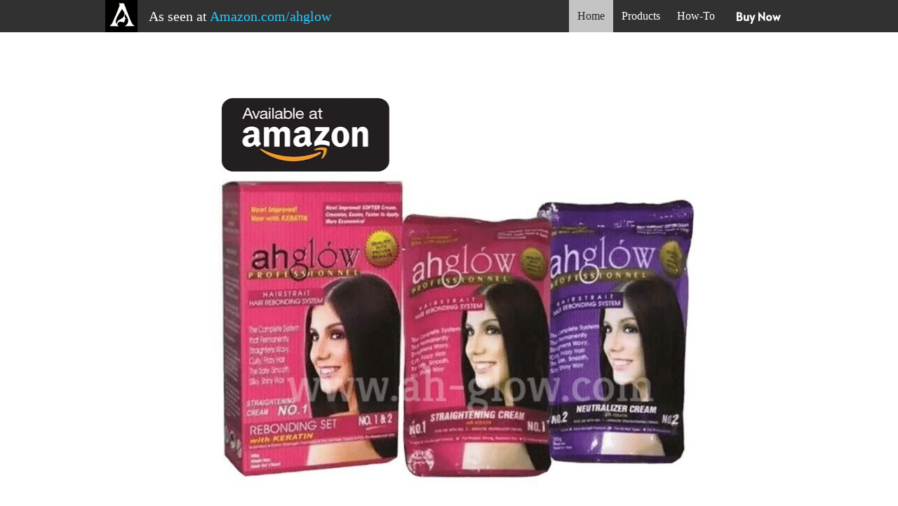

--- FILE ---
content_type: text/html; charset=utf-8
request_url: https://www.ah-glow.com/
body_size: 59046
content:
<!-- Powered by Strikingly.com 4 (1) Jan 18, 2026 at 14:35-->
<!DOCTYPE html>
<html itemscope itemtype='http://schema.org/WebPage' lang='en' xmlns:og='http://ogp.me/ns#' xmlns='http://www.w3.org/1999/xhtml'>
<head>
<title>Ahglow Products USA - www.Ah-glow.com - Ahglow Hair Rebonding Sets from the only Authorized Distributor</title>
<!-- removing_gon has activated 100%, so we add not_removing_gon rollout for specific user -->
<script>
//<![CDATA[
window.$S={};$S.app_instances=[];$S.nav=[{"name":"\/home","uid":"67f07997-3e9c-4369-9e5a-f644d8397f3c","memberOnly":false,"hasPassword":false,"isHomePage":true},{"name":"\/how-to","uid":"9337d025-e1ce-4b2e-a32a-fa89bc060f90","memberOnly":false,"hasPassword":false,"isHomePage":false},{"name":"\/rebonding","uid":"73a7bbf8-b49e-43b2-a25f-70ce0ecbefe1","memberOnly":false,"hasPassword":false,"isHomePage":false},{"name":"\/products","uid":"fcbc77b5-de23-4b64-b806-d68b96fa2d43","memberOnly":false,"hasPassword":false,"isHomePage":false}];$S.conf={"SUPPORTED_CURRENCY":[{"code":"AED","symbol":"\u062f.\u0625","decimal":".","thousand":",","precision":2,"name":"United Arab Emirates Dirham"},{"code":"AFN","symbol":"\u060b","decimal":".","thousand":",","precision":2,"name":"Afghan afghani"},{"code":"ALL","symbol":"Lek","decimal":",","thousand":".","precision":2,"name":"Albanian lek"},{"code":"AMD","symbol":"\u058f","decimal":",","thousand":".","precision":2,"name":"Armenian dram"},{"code":"ANG","symbol":"\u0192","decimal":",","thousand":".","precision":2,"name":"Netherlands Antillean guilder"},{"code":"AOA","symbol":"Kz","decimal":",","thousand":".","precision":2,"name":"Angolan kwanza"},{"code":"ARS","symbol":"$","decimal":",","thousand":".","precision":2,"name":"Argentine peso"},{"code":"AUD","symbol":"A$","decimal":".","thousand":" ","precision":2,"name":"Australian Dollar"},{"code":"AWG","symbol":"\u0192","decimal":".","thousand":",","precision":2,"name":"Aruban florin"},{"code":"AZN","symbol":"\u20bc","decimal":".","thousand":",","precision":2,"name":"Azerbaijani Manat"},{"code":"BAM","symbol":"KM","decimal":",","thousand":".","precision":2,"name":"Bosnia and Herzegovina convertible mark"},{"code":"BBD","symbol":"$","decimal":".","thousand":",","precision":2,"name":"Barbadian dollar"},{"code":"BDT","symbol":"Tk","decimal":".","thousand":",","precision":2,"name":"Bangladeshi Taka"},{"code":"BGN","symbol":"\u043b\u0432","decimal":",","thousand":".","precision":2,"name":"Bulgarian lev"},{"code":"BHD","symbol":"\u062f.\u0628","decimal":".","thousand":",","precision":3,"name":"Bahraini dinar"},{"code":"BIF","symbol":"FBu","decimal":".","thousand":",","precision":0,"name":"Burundian franc"},{"code":"BMD","symbol":"$","decimal":".","thousand":",","precision":2,"name":"Bermudian dollar"},{"code":"BND","symbol":"$","decimal":".","thousand":",","precision":2,"name":"Brunei dollar"},{"code":"BOB","symbol":"$b","decimal":",","thousand":".","precision":2,"name":"Bolivian boliviano"},{"code":"BRL","symbol":"R$","decimal":",","thousand":".","precision":2,"name":"Brazilian Real","format":"%s %v"},{"code":"BSD","symbol":"$","decimal":".","thousand":",","precision":2,"name":"Bahamian dollar"},{"code":"BTN","symbol":"Nu.","decimal":".","thousand":",","precision":2,"name":"Bhutanese ngultrum"},{"code":"BWP","symbol":"P","decimal":".","thousand":",","precision":2,"name":"Botswana pula"},{"code":"BYN","symbol":"Br","decimal":".","thousand":",","precision":2,"name":"Belarusian ruble"},{"code":"BZD","symbol":"BZ$","decimal":".","thousand":",","precision":2,"name":"Belize dollar"},{"code":"CAD","symbol":"$","decimal":".","thousand":",","precision":2,"name":"Canadian Dollar"},{"code":"CDF","symbol":"FC","decimal":".","thousand":",","precision":2,"name":"Congolese franc"},{"code":"CHF","symbol":"CHF","decimal":".","thousand":"'","precision":2,"name":"Swiss Franc","format":"%s %v"},{"code":"CLP","symbol":"$","decimal":"","thousand":".","precision":0,"name":"Chilean Peso"},{"code":"CNY","symbol":"\u00a5","decimal":".","thousand":",","precision":2,"name":"Chinese Yuan"},{"code":"CRC","symbol":"\u20a1","decimal":",","thousand":".","precision":2,"name":"Costa Rican col\u00f3n"},{"code":"CUP","symbol":"$","decimal":".","thousand":",","precision":2,"name":"Cuban peso"},{"code":"CVE","symbol":"$","decimal":".","thousand":",","precision":2,"name":"Cape Verdean escudo"},{"code":"CZK","symbol":"K\u010d","decimal":",","thousand":".","precision":2,"name":"Czech Koruna","format":"%v %s"},{"code":"DJF","symbol":"Fdj","decimal":".","thousand":",","precision":0,"name":"Djiboutian franc"},{"code":"DKK","symbol":"kr","decimal":".","thousand":",","precision":2,"name":"Danish Krone","format":"%v %s"},{"code":"DOP","symbol":"RD$","decimal":".","thousand":",","precision":2,"name":"Dominican peso"},{"code":"DZD","symbol":"\u062f\u062c","decimal":",","thousand":".","precision":2,"name":"Algerian dinar"},{"code":"EGP","symbol":"E\u00a3","decimal":".","thousand":",","precision":2,"name":"Egyptian pound"},{"code":"ERN","symbol":"Nkf","decimal":".","thousand":",","precision":2,"name":"Eritrean nakfa"},{"code":"ETB","symbol":"Br","decimal":".","thousand":",","precision":2,"name":"Ethiopian birr"},{"code":"EUR","symbol":"\u20ac","decimal":",","thousand":".","precision":2,"name":"Euro","format":"%v %s"},{"code":"FJD","symbol":"$","decimal":".","thousand":",","precision":2,"name":"Fijian dollar"},{"code":"FKP","symbol":"\u00a3","decimal":".","thousand":",","precision":2,"name":"Falkland Islands pound"},{"code":"GBP","symbol":"\u00a3","decimal":".","thousand":",","precision":2,"name":"British Pound"},{"code":"GEL","symbol":"\u10da","decimal":",","thousand":".","precision":2,"name":"Georgian lari"},{"code":"GGP","symbol":"\u00a3","decimal":".","thousand":",","precision":2,"name":"Guernsey pound"},{"code":"GHS","symbol":"GH\u20b5","decimal":".","thousand":",","precision":2,"name":"Ghanaian cedi"},{"code":"GIP","symbol":"\u00a3","decimal":".","thousand":",","precision":2,"name":"Gibraltar pound"},{"code":"GMD","symbol":"D","decimal":".","thousand":",","precision":2,"name":"Gambian dalasi"},{"code":"GNF","symbol":"\u20a3","decimal":".","thousand":",","precision":0,"name":"Guinean franc"},{"code":"GTQ","symbol":"Q","decimal":".","thousand":",","precision":2,"name":"Guatemalan quetzal"},{"code":"GYD","symbol":"G$","decimal":".","thousand":",","precision":2,"name":"Guyanese dollar"},{"code":"HKD","symbol":"HK$","decimal":".","thousand":",","precision":2,"name":"Hong Kong Dollar"},{"code":"HNL","symbol":"L","decimal":".","thousand":",","precision":2,"name":"Honduran lempira"},{"code":"HRK","symbol":"kn","decimal":".","thousand":",","precision":2,"name":"Croatian kuna"},{"code":"HTG","symbol":"G","decimal":".","thousand":",","precision":2,"name":"Haitian gourde"},{"code":"HUF","symbol":"Ft","decimal":"","thousand":",","precision":0,"name":"Hungarian Forint","format":"%v %s"},{"code":"ILS","symbol":"\u20aa","decimal":".","thousand":",","precision":2,"name":"Israeli New Shekel"},{"code":"IMP","symbol":"\u00a3","decimal":".","thousand":",","precision":2,"name":"Isle of Man pound"},{"code":"INR","symbol":"\u20b9","decimal":".","thousand":",","precision":2,"name":"Indian Rupee"},{"code":"IQD","symbol":"\u062f.\u0639","decimal":".","thousand":",","precision":3,"name":"Iraqi dinar"},{"code":"IRR","symbol":"\u062a\u0648\u0645\u0627\u0646","decimal":".","thousand":",","precision":2,"name":"Iranian rial"},{"code":"ISK","symbol":"kr","decimal":",","thousand":".","precision":2,"name":"Icelandic kr\u00f3na"},{"code":"JEP","symbol":"\u00a3","decimal":".","thousand":",","precision":2,"name":"Jersey pound"},{"code":"JMD","symbol":"J$","decimal":".","thousand":",","precision":2,"name":"Jamaican Dollar"},{"code":"JOD","symbol":"JD","decimal":".","thousand":",","precision":3,"name":"Jordanian Dinar"},{"code":"JPY","symbol":"\u00a5","decimal":"","thousand":",","precision":0,"name":"Japanese Yen","format":"%s %v"},{"code":"KES","symbol":"KSh","decimal":".","thousand":",","precision":2,"name":"Kenyan shilling"},{"code":"KGS","symbol":"\u043b\u0432","decimal":",","thousand":".","precision":2,"name":"Kyrgyzstani som"},{"code":"KHR","symbol":"\u17db","decimal":".","thousand":",","precision":2,"name":"Cambodian riel"},{"code":"KMF","symbol":"CF","decimal":".","thousand":",","precision":0,"name":"Comorian franc"},{"code":"KPW","symbol":"\u20a9","decimal":".","thousand":",","precision":2,"name":"North Korean won"},{"code":"KRW","symbol":"\uc6d0","decimal":"","thousand":",","precision":0,"name":"South Korean Won","format":"%v %s"},{"code":"KWD","symbol":"\u062f.\u0643","decimal":".","thousand":",","precision":3,"name":"Kuwait dinar"},{"code":"KYD","symbol":"CI$","decimal":".","thousand":",","precision":2,"name":"Cayman Islands dollar"},{"code":"KZT","symbol":"\u20b8","decimal":",","thousand":".","precision":2,"name":"Kazakhstani tenge"},{"code":"LBP","symbol":"LL","decimal":".","thousand":",","precision":2,"name":"Lebanese pound"},{"code":"LKR","symbol":"\u20a8","decimal":".","thousand":",","precision":2,"name":"Sri Lankan rupee"},{"code":"LRD","symbol":"LR$","decimal":".","thousand":",","precision":2,"name":"Liberian dollar"},{"code":"LSL","symbol":"M","decimal":".","thousand":",","precision":2,"name":"Lesotho loti"},{"code":"LYD","symbol":"LD","decimal":".","thousand":",","precision":3,"name":"Libyan dinar"},{"code":"MAD","symbol":"\u062f.\u0645.","decimal":",","thousand":".","precision":2,"name":"Moroccan dirham"},{"code":"MDL","symbol":"L","decimal":",","thousand":".","precision":2,"name":"Moldovan leu"},{"code":"MGA","symbol":"Ar","decimal":".","thousand":",","precision":0,"name":"Malagasy ariary"},{"code":"MKD","symbol":"\u0434\u0435\u043d","decimal":",","thousand":".","precision":2,"name":"Macedonian denar"},{"code":"MMK","symbol":"Ks","decimal":".","thousand":",","precision":2,"name":"Myanmar kyat"},{"code":"MNT","symbol":"\u20ae","decimal":".","thousand":",","precision":2,"name":"Mongolian tugrik"},{"code":"MOP","symbol":"MOP$","decimal":".","thousand":",","precision":2,"name":"Macanese pataca"},{"code":"MRO","symbol":"UM","decimal":".","thousand":",","precision":2,"name":"Mauritanian Ouguiya"},{"code":"MRU","symbol":"UM","decimal":".","thousand":",","precision":2,"name":"Mauritanian ouguiya"},{"code":"MUR","symbol":"\u20a8","decimal":".","thousand":",","precision":2,"name":"Mauritian rupee"},{"code":"MVR","symbol":"Rf","decimal":".","thousand":",","precision":2,"name":"Maldivian rufiyaa"},{"code":"MWK","symbol":"K","decimal":".","thousand":",","precision":2,"name":"Malawian kwacha"},{"code":"MXN","symbol":"$","decimal":".","thousand":",","precision":2,"name":"Mexican Peso"},{"code":"MYR","symbol":"RM","decimal":".","thousand":",","precision":2,"name":"Malaysian Ringgit"},{"code":"MZN","symbol":"MT","decimal":",","thousand":".","precision":2,"name":"Mozambican metical"},{"code":"NAD","symbol":"N$","decimal":".","thousand":",","precision":2,"name":"Namibian dollar"},{"code":"NGN","symbol":"\u20a6","decimal":".","thousand":",","precision":2,"name":"Nigerian naira"},{"code":"NIO","symbol":"C$","decimal":".","thousand":",","precision":2,"name":"Nicaraguan c\u00f3rdoba"},{"code":"NOK","symbol":"kr","decimal":",","thousand":".","precision":2,"name":"Norwegian Krone","format":"%v %s"},{"code":"NPR","symbol":"\u20a8","decimal":".","thousand":",","precision":2,"name":"Nepalese rupee"},{"code":"NZD","symbol":"$","decimal":".","thousand":",","precision":2,"name":"New Zealand Dollar"},{"code":"OMR","symbol":"\u0631.\u0639.","decimal":".","thousand":",","precision":3,"name":"Omani rial"},{"code":"PAB","symbol":"B\/.","decimal":".","thousand":",","precision":2,"name":"Panamanian balboa"},{"code":"PEN","symbol":"S\/.","decimal":".","thousand":",","precision":2,"name":"Peruvian Sol"},{"code":"PGK","symbol":"K","decimal":".","thousand":",","precision":2,"name":"Papua New Guinean kina"},{"code":"PHP","symbol":"\u20b1","decimal":".","thousand":",","precision":2,"name":"Philippine Peso"},{"code":"PKR","symbol":"\u20a8","decimal":".","thousand":",","precision":2,"name":"Pakistani rupee"},{"code":"PLN","symbol":"z\u0142","decimal":",","thousand":" ","precision":2,"name":"Polish Zloty","format":"%v %s"},{"code":"PYG","symbol":"\u20b2","decimal":",","thousand":".","precision":0,"name":"Paraguayan guaran\u00ed"},{"code":"QAR","symbol":"\u0631.\u0642","decimal":".","thousand":",","precision":2,"name":"Qatari riyal"},{"code":"RON","symbol":"lei","decimal":",","thousand":".","precision":2,"name":"Romanian leu"},{"code":"RSD","symbol":"\u0434\u0438\u043d","decimal":",","thousand":".","precision":2,"name":"Serbian dinar"},{"code":"RUB","symbol":"\u20bd","decimal":",","thousand":".","precision":2,"name":"Russian Ruble","format":"%v %s"},{"code":"RWF","symbol":"FRw","decimal":".","thousand":",","precision":0,"name":"Rwandan franc"},{"code":"SAR","symbol":"\u0631.\u0633","decimal":".","thousand":",","precision":2,"name":"Saudi Arabian riyal"},{"code":"SBD","symbol":"SI$","decimal":".","thousand":",","precision":2,"name":"Solomon Islands dollar"},{"code":"SCR","symbol":"SRe","decimal":".","thousand":",","precision":2,"name":"Seychellois rupee"},{"code":"SDG","symbol":"SDG","decimal":".","thousand":",","precision":2,"name":"Sudanese pound"},{"code":"SEK","symbol":"kr","decimal":".","thousand":" ","precision":2,"name":"Swedish Krona","format":"%v %s"},{"code":"SGD","symbol":"S$","decimal":".","thousand":",","precision":2,"name":"Singapore Dollar"},{"code":"SHP","symbol":"\u00a3","decimal":".","thousand":",","precision":2,"name":"Saint Helena pound"},{"code":"SLL","symbol":"Le","decimal":".","thousand":",","precision":2,"name":"Sierra Leonean leone"},{"code":"SOS","symbol":"S","decimal":".","thousand":",","precision":2,"name":"Somali shilling"},{"code":"SRD","symbol":"$","decimal":",","thousand":".","precision":2,"name":"Surinamese dollar"},{"code":"SSP","symbol":"SS\u00a3","decimal":".","thousand":",","precision":2,"name":"South Sudanese pound"},{"code":"STD","symbol":"Db","decimal":".","thousand":",","precision":2,"name":"Sao Tomean Dobra"},{"code":"STN","symbol":"Db","decimal":".","thousand":",","precision":2,"name":"S\u00e3o Tom\u00e9 and Pr\u00edncipe dobra"},{"code":"SYP","symbol":"LS","decimal":".","thousand":",","precision":2,"name":"Syrian pound"},{"code":"SZL","symbol":"E","decimal":".","thousand":",","precision":2,"name":"Swazi lilangeni"},{"code":"THB","symbol":"\u0e3f","decimal":".","thousand":",","precision":2,"name":"Thai Baht"},{"code":"TJS","symbol":"SM","decimal":".","thousand":",","precision":2,"name":"Tajikistani somoni"},{"code":"TMT","symbol":"T","decimal":".","thousand":",","precision":2,"name":"Turkmenistan manat"},{"code":"TND","symbol":"\u062f.\u062a","decimal":".","thousand":",","precision":3,"name":"Tunisian dinar"},{"code":"TOP","symbol":"T$","decimal":".","thousand":",","precision":2,"name":"Tongan pa\u02bbanga"},{"code":"TRY","symbol":"\u20ba","decimal":".","thousand":",","precision":2,"name":"Turkish lira"},{"code":"TTD","symbol":"TT$","decimal":".","thousand":",","precision":2,"name":"Trinidad and Tobago dollar"},{"code":"TWD","symbol":"NT$","decimal":"","thousand":",","precision":0,"name":"New Taiwan Dollar"},{"code":"TZS","symbol":"Tsh","decimal":".","thousand":",","precision":2,"name":"Tanzanian shilling"},{"code":"UAH","symbol":"\u20b4","decimal":".","thousand":",","precision":2,"name":"Ukrainian hryvnia"},{"code":"UGX","symbol":"USh","decimal":".","thousand":",","precision":2,"name":"Ugandan shilling"},{"code":"USD","symbol":"$","decimal":".","thousand":",","precision":2,"name":"United States Dollar"},{"code":"UYU","symbol":"$U","decimal":",","thousand":".","precision":2,"name":"Uruguayan peso"},{"code":"UZS","symbol":"\u043b\u0432","decimal":",","thousand":".","precision":2,"name":"Uzbekistani so\u02bbm"},{"code":"VES","symbol":"Bs.S.","decimal":".","thousand":",","precision":2,"name":"Venezuelan bol\u00edvar soberano"},{"code":"VUV","symbol":"VT","decimal":".","thousand":",","precision":0,"name":"Vanuatu vatu"},{"code":"WST","symbol":"WS$","decimal":".","thousand":",","precision":2,"name":"Samoan t\u0101l\u0101"},{"code":"XAF","symbol":"FCFA","decimal":".","thousand":",","precision":0,"name":"Central African CFA franc"},{"code":"XCD","symbol":"EC$","decimal":".","thousand":",","precision":2,"name":"East Caribbean dollar"},{"code":"XDR","symbol":"SDR","decimal":".","thousand":"","precision":0,"name":"Special drawing rights"},{"code":"XOF","symbol":"CFA","decimal":".","thousand":",","precision":0,"name":"West African CFA franc"},{"code":"XPF","symbol":"\u20a3","decimal":".","thousand":",","precision":0,"name":"CFP franc"},{"code":"YER","symbol":"\u0631.\u064a","decimal":".","thousand":",","precision":2,"name":"Yemeni rial"},{"code":"ZAR","symbol":"R","decimal":".","thousand":",","precision":2,"name":"South African Rand"},{"code":"ZMW","symbol":"K","decimal":",","thousand":".","precision":2,"name":"Zambian kwacha"},{"code":"IDR","symbol":"Rp ","decimal":"","thousand":".","precision":0,"name":"Indonesian Rupiah"},{"code":"VND","symbol":"\u20ab","decimal":"","thousand":".","precision":0,"name":"Vietnamese Dong","format":"%v%s"},{"code":"LAK","symbol":"\u20ad","decimal":".","thousand":",","precision":2,"name":"Lao kip"},{"code":"COP","symbol":"$","decimal":".","thousand":",","precision":0,"name":"Colombian Peso"}],"pages_show_static_path":"https:\/\/static-assets.strikinglycdn.com\/pages_show_static-bc1f19a55f2b44d4730b53552286eb27fea2e9da8282fb2743c9147c736f5092.js","keenio_collection":"strikingly_pageviews","keenio_collection_sharding":"strikingly_pageviews-16000001-16100000","keenio_pbs_impression_collection":"strikingly_pbs_impression","keenio_pbs_conversion_collection":"strikingly_pbs_conversion","keenio_pageservice_imageshare_collection":"strikingly_pageservice_imageshare","keenio_page_socialshare_collection":"strikingly_page_socialshare","keenio_page_framing_collection":"strikingly_page_framing","keenio_file_download_collection":"strikingly_file_download","keenio_ecommerce_buyer_landing":"strikingly_ecommerce_buyer_landing","keenio_ecommerce_buyer_viewed_checkout_dialog":"strikingly_ecommerce_buyer_viewed_checkout_dialog","keenio_ecommerce_buyer_completed_shipping_address":"strikingly_ecommerce_buyer_completed_shipping_address","keenio_ecommerce_buyer_selected_payment_method":"strikingly_ecommerce_buyer_selected_payment_method","keenio_ecommerce_buyer_canceled_order":"strikingly_ecommerce_buyer_canceled_order","keenio_ecommerce_buyer_added_item_to_cart":"strikingly_ecommerce_buyer_added_item_to_cart","keenio_events_collection":"strikingly_events","is_screenshot_rendering":false,"ecommerce_stripe_alipay":false,"headless_render":null,"wx_instant_follow":false,"is_google_analytics_enabled":true,"is_strikingly_analytics_enabled":true,"is_from_site_to_app":false,"is_weitie":false,"weitie_post_id":null,"weitie_meta_info":null,"weitie_slogan":"\u65e0\u9700\u6ce8\u518c\u7684\u53d1\u5e16\u795e\u5668","gdpr_compliance_feature":false,"strikingly_live_chat_settings":null,"FACEBOOK_APP_ID":"138736959550286","FACEBOOK_PERMS":"email"};$S.fonts=null;$S.live_site=true;$S.user_meta={"user_type":"","live_chat_branding":false,"oneClickShareInfo":null};$S.global_conf={"premium_apps":["HtmlApp","EcwidApp","MailChimpApp","CeleryApp","LocuApp"],"environment":"production","env":"production","host_suffix":"strikingly.com","asset_url":"https:\/\/static-assets.strikinglycdn.com","locale":"en","in_china":false,"country_code":null,"browser_locale":null,"is_sxl":false,"china_optimization":false,"enable_live_chat":true,"enable_internal_footer_layout":["33212390","11376106","13075825","12954266","11479862","28250243","28142805","28250455","28250492","23063547","28250512","23063531","28250538","28250791","23063511","28250526","28250588","28250582","28250575","28250570","23063556","28250565","13128850","13075827","13033035","13107039","12989659","12954536","13029321","12967243","12935703","13128849","189186","23559408","22317661","23559972","23559402","23559419","23559961","23559424","23568836","23559400","23559427","23559394","23559955","23559949","23568824","23559953","22317663","13032471","13070869","13107041","13100761","13100763","13039483","12989656","12935476","13029732","13070868","13115975","13115977","12967468"],"user_image_cdn":{"qn":"\/\/user-assets.sxlcdn.com","s":"\/\/custom-images.strikinglycdn.com"},"GROWINGIO_API_KEY":null,"BAIDU_API_KEY":null,"SEGMENTIO_API_KEY":"eb3txa37hi","FACEBOOK_APP_ID":"138736959550286","WECHAT_APP_ID":null,"WECHAT_MP_APP_ID":"","KEEN_IO_PROJECT_ID":"5317e03605cd66236a000002","KEEN_IO_WRITE_KEY":"[base64]","FIREBASE_URL":"bobcat.firebaseIO.com","CLOUDINARY_CLOUD_NAME":"hrscywv4p","CLOUDINARY_PRESET":"oxbxiyxl","rollout":{"background_for_all_sections":false,"crm_livechat":true,"stripe_payer_email":false,"stripe_alipay":true,"stripe_wechatpay":true,"stripe_afterpay":true,"stripe_klarna":true,"paynow_unionpay":true,"tw_payment_registration_upgrade":true,"new_checkout_design":true,"checkout_form_integration":true,"s6_feature":true,"customize_image_appearance":true,"advanced_section_layout_setting":true,"google_invisible_recaptcha":true,"invisible_hcaptcha":false,"show_dummy_data_in_editor":true,"show_dummy_data_in_cro_editor":true,"mobile_editor_2023":true,"mobile_editor_2023_part3":true,"vertical_alignment_2023":true,"enable_migrate_page_data":true,"enable_section_smart_binding":true,"portfolio_region_options":false,"domain_connection_v2":true,"new_blog_editor":true,"new_blog_editor_disabled":false,"draft_editor":true,"disable_draft_editor":false,"new_blog_layout":true,"new_store_layout":true,"gallery_section_2021":true,"strikingly_618":false,"nav_2021":true,"can_use_section_default_format":true,"can_use_section_text_align":true,"section_improvements_part1":true,"nav_2021_off":false,"nav_2023":true,"delay_gon":false,"shake_ssr_gon":false,"feature_list_2023":true,"pbs_i18n":true,"support_sca":false,"dlz_badge":false,"show_kickstart_entry_in_dashboard_support_widget":true,"need_html_custom_code_review":true,"has_hydrated_sections":false,"show_support_widget_in_live_site":false,"wechat_sharing":false,"new_wechat_oauth":false,"midtrans_payments":false,"pbs_variation_b":true,"all_currencies":true,"language_region_redirect_options":false,"portfolio_addon_items":false,"custom_review_v2":false},"cookie_categories":{"necessary":["_claim_popup_ref","member_name","authenticationToken","_pbs_i18n_ab_test","__strk_cookie_notification","__is_open_strk_necessary_cookie","__is_open_strk_analytics_cookie","__is_open_strk_preferences_cookie","site_id","crm_chat_token","authenticationToken","member_id","page_nocache","page_password","page_password_uid","return_path_after_verification","return_path_after_page_verification","is_submitted_all"],"preferences":["__strk_cookie_comment_name","__strk_cookie_comment_email"],"analytics":["__strk_session_id"]},"WEITIE_APP_ID":null,"WEITIE_MP_APP_ID":null,"BUGSNAG_FE_API_KEY":"","BUGSNAG_FE_JS_RELEASE_STAGE":"production","google":{"recaptcha_v2_client_key":"6LeRypQbAAAAAGgaIHIak2L7UaH4Mm3iS6Tpp7vY","recaptcha_v2_invisible_client_key":"6LdmtBYdAAAAAJmE1hETf4IHoUqXQaFuJxZPO8tW"},"hcaptcha":{"hcaptcha_checkbox_key":"cd7ccab0-57ca-49aa-98ac-db26473a942a","hcaptcha_invisible_key":"65400c5a-c122-4648-971c-9f7e931cd872"},"kickstart_locale_selection":{"en":"100","de":"100","es":"100","fr":"100","it":"100","nl":"100","pt-BR":"100","fi":"100","no":"100","sv":"100","pl":"100","cs":"100","ro":"100","ar":"100","id":"100","vi":"0","ja":"100","zh-CN":"100","zh-TW":"100"},"honeypot":"868b2232"};$S.country_list={"europe":{"name":"Europe","continent":"europe"},"asia":{"name":"Asia","continent":"asia"},"northamerica":{"name":"North America","continent":"northamerica"},"southamerica":{"name":"South America","continent":"southamerica"},"australia":{"name":"Australia","continent":"australia"},"antarctica":{"name":"Antarctica","continent":"antarctica"},"africa":{"name":"Africa","continent":"africa"},"ad":{"name":"Andorra","continent":"europe"},"ae":{"name":"United Arab Emirates","continent":"asia"},"af":{"name":"Afghanistan","continent":"asia"},"ag":{"name":"Antigua and Barbuda","continent":"northamerica"},"ai":{"name":"Anguilla","continent":"northamerica"},"al":{"name":"Albania","continent":"europe"},"am":{"name":"Armenia","continent":"asia"},"an":{"name":"Netherlands Antilles","continent":"northamerica"},"ao":{"name":"Angola","continent":"africa"},"aq":{"name":"Antarctica","continent":"antarctica"},"ar":{"name":"Argentina","continent":"southamerica"},"as":{"name":"American Samoa","continent":"australia"},"at":{"name":"Austria","continent":"europe"},"au":{"name":"Australia","continent":"australia"},"aw":{"name":"Aruba","continent":"northamerica"},"ax":{"name":"\u00c5land Islands","continent":"europe"},"az":{"name":"Azerbaijan","continent":"asia"},"ba":{"name":"Bosnia and Herzegovina","continent":"europe"},"bb":{"name":"Barbados","continent":"northamerica"},"bd":{"name":"Bangladesh","continent":"asia"},"be":{"name":"Belgium","continent":"europe"},"bf":{"name":"Burkina Faso","continent":"africa"},"bg":{"name":"Bulgaria","continent":"europe"},"bh":{"name":"Bahrain","continent":"asia"},"bi":{"name":"Burundi","continent":"africa"},"bj":{"name":"Benin","continent":"africa"},"bl":{"name":"Saint Barth\u00e9lemy","continent":"northamerica"},"bm":{"name":"Bermuda","continent":"northamerica"},"bn":{"name":"Brunei Darussalam","continent":"asia"},"bo":{"name":"Bolivia","continent":"southamerica"},"bq":{"name":"Bonaire, Sint Eustatius and Saba","continent":"northamerica"},"br":{"name":"Brazil","continent":"southamerica"},"bs":{"name":"Bahamas","continent":"northamerica"},"bt":{"name":"Bhutan","continent":"asia"},"bv":{"name":"Bouvet Island","continent":"antarctica"},"bw":{"name":"Botswana","continent":"africa"},"by":{"name":"Belarus","continent":"europe"},"bz":{"name":"Belize","continent":"northamerica"},"ca":{"name":"Canada","continent":"northamerica"},"cc":{"name":"Cocos (Keeling) Islands","continent":"asia"},"cd":{"name":"Congo, The Democratic Republic Of The","continent":"africa"},"cf":{"name":"Central African Republic","continent":"africa"},"cg":{"name":"Congo","continent":"africa"},"ch":{"name":"Switzerland","continent":"europe"},"ci":{"name":"C\u00f4te D'Ivoire","continent":"africa"},"ck":{"name":"Cook Islands","continent":"australia"},"cl":{"name":"Chile","continent":"southamerica"},"cm":{"name":"Cameroon","continent":"africa"},"cn":{"name":"China","continent":"asia"},"co":{"name":"Colombia","continent":"southamerica"},"cr":{"name":"Costa Rica","continent":"northamerica"},"cu":{"name":"Cuba","continent":"northamerica"},"cv":{"name":"Cape Verde","continent":"africa"},"cw":{"name":"Cura\u00e7ao","continent":"northamerica"},"cx":{"name":"Christmas Island","continent":"asia"},"cy":{"name":"Cyprus","continent":"asia"},"cz":{"name":"Czech Republic","continent":"europe"},"de":{"name":"Germany","continent":"europe"},"dj":{"name":"Djibouti","continent":"africa"},"dk":{"name":"Denmark","continent":"europe"},"dm":{"name":"Dominica","continent":"northamerica"},"do":{"name":"Dominican Republic","continent":"northamerica"},"dz":{"name":"Algeria","continent":"africa"},"ec":{"name":"Ecuador","continent":"southamerica"},"ee":{"name":"Estonia","continent":"europe"},"eg":{"name":"Egypt","continent":"africa"},"eh":{"name":"Western Sahara","continent":"africa"},"er":{"name":"Eritrea","continent":"africa"},"es":{"name":"Spain","continent":"europe"},"et":{"name":"Ethiopia","continent":"africa"},"fi":{"name":"Finland","continent":"europe"},"fj":{"name":"Fiji","continent":"australia"},"fk":{"name":"Falkland Islands (Malvinas)","continent":"southamerica"},"fm":{"name":"Micronesia, Federated States Of","continent":"australia"},"fo":{"name":"Faroe Islands","continent":"europe"},"fr":{"name":"France","continent":"europe"},"ga":{"name":"Gabon","continent":"africa"},"gb":{"name":"United Kingdom","continent":"europe"},"gd":{"name":"Grenada","continent":"northamerica"},"ge":{"name":"Georgia","continent":"asia"},"gf":{"name":"French Guiana","continent":"southamerica"},"gg":{"name":"Guernsey","continent":"europe"},"gh":{"name":"Ghana","continent":"africa"},"gi":{"name":"Gibraltar","continent":"europe"},"gl":{"name":"Greenland","continent":"northamerica"},"gm":{"name":"Gambia","continent":"africa"},"gn":{"name":"Guinea","continent":"africa"},"gp":{"name":"Guadeloupe","continent":"northamerica"},"gq":{"name":"Equatorial Guinea","continent":"africa"},"gr":{"name":"Greece","continent":"europe"},"gs":{"name":"South Georgia and the South Sandwich Islands","continent":"antarctica"},"gt":{"name":"Guatemala","continent":"northamerica"},"gu":{"name":"Guam","continent":"australia"},"gw":{"name":"Guinea-Bissau","continent":"africa"},"gy":{"name":"Guyana","continent":"southamerica"},"hk":{"name":"Hong Kong SAR China","continent":"asia"},"hm":{"name":"Heard and McDonald Islands","continent":"antarctica"},"hn":{"name":"Honduras","continent":"northamerica"},"hr":{"name":"Croatia","continent":"europe"},"ht":{"name":"Haiti","continent":"northamerica"},"hu":{"name":"Hungary","continent":"europe"},"id":{"name":"Indonesia","continent":"asia"},"ie":{"name":"Ireland","continent":"europe"},"il":{"name":"Israel","continent":"asia"},"im":{"name":"Isle of Man","continent":"europe"},"in":{"name":"India","continent":"asia"},"io":{"name":"British Indian Ocean Territory","continent":"asia"},"iq":{"name":"Iraq","continent":"asia"},"ir":{"name":"Iran, Islamic Republic Of","continent":"asia"},"is":{"name":"Iceland","continent":"europe"},"it":{"name":"Italy","continent":"europe"},"je":{"name":"Jersey","continent":"europe"},"jm":{"name":"Jamaica","continent":"northamerica"},"jo":{"name":"Jordan","continent":"asia"},"jp":{"name":"Japan","continent":"asia"},"ke":{"name":"Kenya","continent":"africa"},"kg":{"name":"Kyrgyzstan","continent":"asia"},"kh":{"name":"Cambodia","continent":"asia"},"ki":{"name":"Kiribati","continent":"australia"},"km":{"name":"Comoros","continent":"africa"},"kn":{"name":"Saint Kitts And Nevis","continent":"northamerica"},"kp":{"name":"Korea, Democratic People's Republic Of","continent":"asia"},"kr":{"name":"Korea, Republic of","continent":"asia"},"kw":{"name":"Kuwait","continent":"asia"},"ky":{"name":"Cayman Islands","continent":"northamerica"},"kz":{"name":"Kazakhstan","continent":"asia"},"la":{"name":"Lao People's Democratic Republic","continent":"asia"},"lb":{"name":"Lebanon","continent":"asia"},"lc":{"name":"Saint Lucia","continent":"northamerica"},"li":{"name":"Liechtenstein","continent":"europe"},"lk":{"name":"Sri Lanka","continent":"asia"},"lr":{"name":"Liberia","continent":"africa"},"ls":{"name":"Lesotho","continent":"africa"},"lt":{"name":"Lithuania","continent":"europe"},"lu":{"name":"Luxembourg","continent":"europe"},"lv":{"name":"Latvia","continent":"europe"},"ly":{"name":"Libya","continent":"africa"},"ma":{"name":"Morocco","continent":"africa"},"mc":{"name":"Monaco","continent":"europe"},"md":{"name":"Moldova, Republic of","continent":"europe"},"me":{"name":"Montenegro","continent":"europe"},"mf":{"name":"Saint Martin","continent":"northamerica"},"mg":{"name":"Madagascar","continent":"africa"},"mh":{"name":"Marshall Islands","continent":"australia"},"mk":{"name":"North Macedonia","continent":"europe"},"ml":{"name":"Mali","continent":"africa"},"mm":{"name":"Myanmar","continent":"asia"},"mn":{"name":"Mongolia","continent":"asia"},"mo":{"name":"Macao SAR China","continent":"asia"},"mp":{"name":"Northern Mariana Islands","continent":"australia"},"mq":{"name":"Martinique","continent":"northamerica"},"mr":{"name":"Mauritania","continent":"africa"},"ms":{"name":"Montserrat","continent":"northamerica"},"mt":{"name":"Malta","continent":"europe"},"mu":{"name":"Mauritius","continent":"africa"},"mv":{"name":"Maldives","continent":"asia"},"mw":{"name":"Malawi","continent":"africa"},"mx":{"name":"Mexico","continent":"northamerica"},"my":{"name":"Malaysia","continent":"asia"},"mz":{"name":"Mozambique","continent":"africa"},"na":{"name":"Namibia","continent":"africa"},"nc":{"name":"New Caledonia","continent":"australia"},"ne":{"name":"Niger","continent":"africa"},"nf":{"name":"Norfolk Island","continent":"australia"},"ng":{"name":"Nigeria","continent":"africa"},"ni":{"name":"Nicaragua","continent":"northamerica"},"nl":{"name":"Netherlands","continent":"europe"},"no":{"name":"Norway","continent":"europe"},"np":{"name":"Nepal","continent":"asia"},"nr":{"name":"Nauru","continent":"australia"},"nu":{"name":"Niue","continent":"australia"},"nz":{"name":"New Zealand","continent":"australia"},"om":{"name":"Oman","continent":"asia"},"pa":{"name":"Panama","continent":"northamerica"},"pe":{"name":"Peru","continent":"southamerica"},"pf":{"name":"French Polynesia","continent":"australia"},"pg":{"name":"Papua New Guinea","continent":"australia"},"ph":{"name":"Philippines","continent":"asia"},"pk":{"name":"Pakistan","continent":"asia"},"pl":{"name":"Poland","continent":"europe"},"pm":{"name":"Saint Pierre And Miquelon","continent":"northamerica"},"pn":{"name":"Pitcairn","continent":"australia"},"pr":{"name":"Puerto Rico","continent":"northamerica"},"ps":{"name":"Palestine, State of","continent":"asia"},"pt":{"name":"Portugal","continent":"europe"},"pw":{"name":"Palau","continent":"australia"},"py":{"name":"Paraguay","continent":"southamerica"},"qa":{"name":"Qatar","continent":"asia"},"re":{"name":"R\u00e9union","continent":"africa"},"ro":{"name":"Romania","continent":"europe"},"rs":{"name":"Serbia","continent":"europe"},"ru":{"name":"Russian Federation","continent":"europe"},"rw":{"name":"Rwanda","continent":"africa"},"sa":{"name":"Saudi Arabia","continent":"asia"},"sb":{"name":"Solomon Islands","continent":"australia"},"sc":{"name":"Seychelles","continent":"africa"},"sd":{"name":"Sudan","continent":"africa"},"se":{"name":"Sweden","continent":"europe"},"sg":{"name":"Singapore","continent":"asia"},"sh":{"name":"Saint Helena","continent":"africa"},"si":{"name":"Slovenia","continent":"europe"},"sj":{"name":"Svalbard And Jan Mayen","continent":"europe"},"sk":{"name":"Slovakia","continent":"europe"},"sl":{"name":"Sierra Leone","continent":"africa"},"sm":{"name":"San Marino","continent":"europe"},"sn":{"name":"Senegal","continent":"africa"},"so":{"name":"Somalia","continent":"africa"},"sr":{"name":"Suriname","continent":"southamerica"},"ss":{"name":"South Sudan","continent":"africa"},"st":{"name":"Sao Tome and Principe","continent":"africa"},"sv":{"name":"El Salvador","continent":"northamerica"},"sx":{"name":"Sint Maarten","continent":"northamerica"},"sy":{"name":"Syrian Arab Republic","continent":"asia"},"sz":{"name":"Swaziland","continent":"africa"},"tc":{"name":"Turks and Caicos Islands","continent":"northamerica"},"td":{"name":"Chad","continent":"africa"},"tf":{"name":"French Southern Territories","continent":"antarctica"},"tg":{"name":"Togo","continent":"africa"},"th":{"name":"Thailand","continent":"asia"},"tj":{"name":"Tajikistan","continent":"asia"},"tk":{"name":"Tokelau","continent":"australia"},"tl":{"name":"Timor-Leste","continent":"asia"},"tm":{"name":"Turkmenistan","continent":"asia"},"tn":{"name":"Tunisia","continent":"africa"},"to":{"name":"Tonga","continent":"australia"},"tr":{"name":"Turkey","continent":"europe"},"tt":{"name":"Trinidad and Tobago","continent":"northamerica"},"tv":{"name":"Tuvalu","continent":"australia"},"tw":{"name":"Taiwan","continent":"asia"},"tz":{"name":"Tanzania, United Republic of","continent":"africa"},"ua":{"name":"Ukraine","continent":"europe"},"ug":{"name":"Uganda","continent":"africa"},"um":{"name":"United States Minor Outlying Islands","continent":"australia"},"us":{"name":"United States","continent":"northamerica"},"uy":{"name":"Uruguay","continent":"southamerica"},"uz":{"name":"Uzbekistan","continent":"asia"},"va":{"name":"Holy See (Vatican City State)","continent":"europe"},"vc":{"name":"Saint Vincent And The Grenadines","continent":"northamerica"},"ve":{"name":"Venezuela, Bolivarian Republic of","continent":"southamerica"},"vg":{"name":"Virgin Islands, British","continent":"northamerica"},"vi":{"name":"Virgin Islands, U.S.","continent":"northamerica"},"vn":{"name":"Vietnam","continent":"asia"},"vu":{"name":"Vanuatu","continent":"australia"},"wf":{"name":"Wallis and Futuna","continent":"australia"},"ws":{"name":"Samoa","continent":"australia"},"ye":{"name":"Yemen","continent":"asia"},"yt":{"name":"Mayotte","continent":"africa"},"za":{"name":"South Africa","continent":"africa"},"zm":{"name":"Zambia","continent":"africa"},"zw":{"name":"Zimbabwe","continent":"africa"}};$S.state_list={"us":[{"name":"Alabama","abbr":"AL"},{"name":"Alaska","abbr":"AK"},{"name":"American Samoa","abbr":"AS"},{"name":"Arizona","abbr":"AZ"},{"name":"Arkansas","abbr":"AR"},{"name":"California","abbr":"CA"},{"name":"Colorado","abbr":"CO"},{"name":"Connecticut","abbr":"CT"},{"name":"Delaware","abbr":"DE"},{"name":"District of Columbia","abbr":"DC"},{"name":"Florida","abbr":"FL"},{"name":"Georgia","abbr":"GA"},{"name":"Guam","abbr":"GU"},{"name":"Hawaii","abbr":"HI"},{"name":"Idaho","abbr":"ID"},{"name":"Illinois","abbr":"IL"},{"name":"Indiana","abbr":"IN"},{"name":"Iowa","abbr":"IA"},{"name":"Kansas","abbr":"KS"},{"name":"Kentucky","abbr":"KY"},{"name":"Louisiana","abbr":"LA"},{"name":"Maine","abbr":"ME"},{"name":"Maryland","abbr":"MD"},{"name":"Massachusetts","abbr":"MA"},{"name":"Michigan","abbr":"MI"},{"name":"Minnesota","abbr":"MN"},{"name":"Mississippi","abbr":"MS"},{"name":"Missouri","abbr":"MO"},{"name":"Montana","abbr":"MT"},{"name":"Nebraska","abbr":"NE"},{"name":"Nevada","abbr":"NV"},{"name":"New Hampshire","abbr":"NH"},{"name":"New Jersey","abbr":"NJ"},{"name":"New Mexico","abbr":"NM"},{"name":"New York","abbr":"NY"},{"name":"North Carolina","abbr":"NC"},{"name":"North Dakota","abbr":"ND"},{"name":"Northern Mariana Islands","abbr":"MP"},{"name":"Ohio","abbr":"OH"},{"name":"Oklahoma","abbr":"OK"},{"name":"Oregon","abbr":"OR"},{"name":"Pennsylvania","abbr":"PA"},{"name":"Puerto Rico","abbr":"PR"},{"name":"Rhode Island","abbr":"RI"},{"name":"South Carolina","abbr":"SC"},{"name":"South Dakota","abbr":"SD"},{"name":"Tennessee","abbr":"TN"},{"name":"Texas","abbr":"TX"},{"name":"Utah","abbr":"UT"},{"name":"Vermont","abbr":"VT"},{"name":"Virgin Islands","abbr":"VI"},{"name":"Virginia","abbr":"VA"},{"name":"Washington","abbr":"WA"},{"name":"West Virginia","abbr":"WV"},{"name":"Wisconsin","abbr":"WI"},{"name":"Wyoming","abbr":"WY"}],"ca":[{"name":"Alberta","abbr":"AB"},{"name":"British Columbia","abbr":"BC"},{"name":"Manitoba","abbr":"MB"},{"name":"New Brunswick","abbr":"NB"},{"name":"Newfoundland and Labrador","abbr":"NL"},{"name":"Nova Scotia","abbr":"NS"},{"name":"Northwest Territories","abbr":"NT"},{"name":"Nunavut","abbr":"NU"},{"name":"Ontario","abbr":"ON"},{"name":"Prince Edward Island","abbr":"PE"},{"name":"Quebec","abbr":"QC"},{"name":"Saskatchewan","abbr":"SK"},{"name":"Yukon","abbr":"YT"}],"cn":[{"name":"Beijing","abbr":"Beijing"},{"name":"Tianjin","abbr":"Tianjin"},{"name":"Hebei","abbr":"Hebei"},{"name":"Shanxi","abbr":"Shanxi"},{"name":"Nei Mongol","abbr":"Nei Mongol"},{"name":"Liaoning","abbr":"Liaoning"},{"name":"Jilin","abbr":"Jilin"},{"name":"Heilongjiang","abbr":"Heilongjiang"},{"name":"Shanghai","abbr":"Shanghai"},{"name":"Jiangsu","abbr":"Jiangsu"},{"name":"Zhejiang","abbr":"Zhejiang"},{"name":"Anhui","abbr":"Anhui"},{"name":"Fujian","abbr":"Fujian"},{"name":"Jiangxi","abbr":"Jiangxi"},{"name":"Shandong","abbr":"Shandong"},{"name":"Henan","abbr":"Henan"},{"name":"Hubei","abbr":"Hubei"},{"name":"Hunan","abbr":"Hunan"},{"name":"Guangdong","abbr":"Guangdong"},{"name":"Guangxi","abbr":"Guangxi"},{"name":"Hainan","abbr":"Hainan"},{"name":"Chongqing","abbr":"Chongqing"},{"name":"Sichuan","abbr":"Sichuan"},{"name":"Guizhou","abbr":"Guizhou"},{"name":"Yunnan","abbr":"Yunnan"},{"name":"Xizang","abbr":"Xizang"},{"name":"Shaanxi","abbr":"Shaanxi"},{"name":"Gansu","abbr":"Gansu"},{"name":"Qinghai","abbr":"Qinghai"},{"name":"Ningxia","abbr":"Ningxia"},{"name":"Xinjiang","abbr":"Xinjiang"}]};$S.stores={"fonts_v2":[{"name":"georgia","fontType":"system","displayName":"Georgia","cssValue":"georgia, serif","settings":null,"hidden":false,"cssFallback":"serif","disableBody":null,"isSuggested":true},{"name":"alata","fontType":"google","displayName":"Alata","cssValue":"\"alata\"","settings":{"weight":"regular"},"hidden":false,"cssFallback":"sans-serif","disableBody":false,"isSuggested":true},{"name":"montserrat","fontType":"google","displayName":"Montserrat","cssValue":"montserrat, helvetica","settings":{"weight":"400,700"},"hidden":false,"cssFallback":"sans-serif","disableBody":null,"isSuggested":true}],"showStatic":{"footerLogoSeoData":{"anchor_link":"https:\/\/www.strikingly.com\/?ref=logo\u0026permalink=ah-glow\u0026custom_domain=www.ah-glow.com\u0026utm_campaign=footer_pbs\u0026utm_content=https%3A%2F%2Fwww.ah-glow.com%2F\u0026utm_medium=user_page\u0026utm_source=4819563\u0026utm_term=pbs_b","anchor_text":"Free website builder"},"isEditMode":false},"pageData":{"type":"Site","id":"f_11060da1-72ad-4e27-af37-69cc1fe28f01","defaultValue":null,"horizontal":false,"fixedSocialMedia":false,"new_page":true,"showMobileNav":true,"showCookieNotification":false,"useSectionDefaultFormat":true,"useSectionImprovementsPart1":true,"showTermsAndConditions":false,"multi_pages":true,"isFullScreenOnlyOneSection":true,"showNav":true,"showFooter":true,"showStrikinglyLogo":false,"showNavigationButtons":false,"showShoppingCartIcon":true,"showButtons":true,"navFont":"","titleFont":"georgia","logoFont":"","bodyFont":"georgia","buttonFont":"alata","headingFont":"georgia","theme":"fresh","templateVariation":"","templatePreset":"","termsText":"dsfasdf","pages":[{"type":"Page","id":"f_3fc41de8-c9f8-4540-89d2-6f3f3ce08471","defaultValue":null,"sections":[{"type":"Slide","id":"f_e62d41a7-a2dc-4e45-9d38-5aac1260b920","defaultValue":true,"template_thumbnail_height":"141.02025866666665","template_id":null,"template_name":"media1","origin_id":"f_d27a4070-05c5-4436-9209-d2f9eb2043a2","components":{"slideSettings":{"type":"SlideSettings","id":"f_7d41249b-e73b-4e1d-879c-c1d0814aead1","defaultValue":true,"show_nav":true,"nameChanged":true,"hidden_section":false,"hidden_mobile_section":false,"name":"Available at Amazon","sync_key":null,"layout_variation":"media-bottom-text","display_settings":{},"layout_config":{"isNewMedia":true,"isNewMobileLayout":true}},"background1":{"type":"Background","id":"f_f7ac0214-0e23-47ad-8c17-64a6fb5c5761","defaultValue":true,"url":"","textColor":"light","backgroundVariation":"","sizing":"cover","videoUrl":"","videoHtml":"","storageKey":null,"storage":null,"format":null,"h":null,"w":null,"s":null},"text1":{"type":"RichText","id":"f_af2888bb-de5f-4f83-a70e-da0547dd6a9e","defaultValue":false,"value":"How to Build a Website Like a Professional","backupValue":null,"version":1},"text2":{"type":"RichText","id":"f_b93ca5a0-d1ec-4a8a-8fef-ec713d36774c","defaultValue":false,"value":"Become a member to get unlimited access and support the voices you want to hear more from.","backupValue":null,"version":1},"repeatable1":{"type":"Repeatable","id":"f_dd3d0d31-ab9a-4eb4-80ba-6f67dc447f69","defaultValue":true,"list":[{"type":"RepeatableItem","id":"f_4a0236df-6e1f-4396-ad24-6b689fa3e708","defaultValue":true,"components":{"media1":{"type":"Media","id":"f_3af29cf5-d31f-4eb2-b426-c7621f24d800","defaultValue":true,"video":{"type":"Video","id":"f_15a10d39-d737-4137-96d7-f510ef3f333f","defaultValue":true,"html":"","url":"https:\/\/vimeo.com\/18150336","thumbnail_url":null,"maxwidth":700,"description":null},"image":{"type":"Image","id":"f_752a98dc-5111-4519-aad3-1b046070940d","defaultValue":true,"link_url":"https:\/\/www.amazon.com\/ahglow","thumb_url":"!","url":"!","caption":"Ahglow products are now on sale at Amazon.com","description":"","storageKey":"4819563\/290020_190260","storage":"s","storagePrefix":null,"format":"png","h":605,"w":806,"s":508893,"new_target":true,"focus":null},"current":"image"},"text1":{"type":"RichText","id":"f_c049617b-416d-47d1-84c8-32ee0414ff55","defaultValue":false,"alignment":"left","value":"\u003cdiv class=\"s-rich-text-wrapper\" style=\"display: block;\"\u003e\u003ch2 class=\"s-text-color-default s-text-color-default s-text-color-default s-text-color-default s-text-color-default s-text-color-default  font-size-tag-header-two s-rich-text-wrapper s-rich-text-wrapper s-rich-text-wrapper s-rich-text-wrapper s-rich-text-wrapper s-rich-text-wrapper\" style=\"text-align: left; font-size: 28px;\"\u003e\u003cspan class=\"s-text-color-default\"\u003eAvailable at \u003c\/span\u003e\u003cspan class=\"s-text-color-default\"\u003e\u003ca href=\"https:\/\/www.amazon.com\/AHGLOW-Hair-Rebonding-System-Keratin\/dp\/B09XH23VT4\/\" data-type=\"undefined\" target=\"_blank\"\u003eAmazon.com\/\u003c\/a\u003e\u003c\/span\u003e\u003cspan class=\"s-text-color-default\"\u003e\u003ca href=\"https:\/\/www.amazon.com\/ahglow\" data-type=\"undefined\" target=\"_blank\"\u003eahglow\u003c\/a\u003e\u003c\/span\u003e\u003c\/h2\u003e\u003c\/div\u003e","backupValue":null,"version":1},"text2":{"type":"RichText","id":"f_07d5e903-ea86-4a8c-b80f-5ea1256a3626","defaultValue":true,"value":"","backupValue":null,"version":null},"text3":{"type":"RichText","id":"f_a050b9c4-c4cb-477e-a851-9c9f98afe0a8","defaultValue":false,"alignment":"auto","value":"\u003cdiv class=\"s-rich-text-wrapper\" style=\"display: block;\"\u003e\u003ch3 class=\" font-size-tag-header-three s-text-font-size-over-default\" style=\"font-size: 24px;\"\u003e Expedited shipping available\u003c\/h3\u003e\u003c\/div\u003e","backupValue":null,"version":1},"button1":{"type":"Button","id":"f_456e6722-0675-4a6a-812c-634f5d72f3da","defaultValue":true,"alignment":"center","text":"","size":"medium","style":"","color":"","font":"","url":"","new_target":null}}}],"components":{"media1":{"type":"Media","id":"f_442a8d92-cb70-4c1b-ae46-878aa40724b0","defaultValue":true,"video":{"type":"Video","id":"f_9e322b86-5356-43bd-87d8-ed0526d986d2","defaultValue":true,"html":"","url":"https:\/\/vimeo.com\/18150336","thumbnail_url":null,"maxwidth":700,"description":null},"image":{"type":"Image","id":"f_0847a523-c77f-4ffb-92c7-a2128eabd2d4","defaultValue":true,"link_url":null,"thumb_url":"https:\/\/uploads.strikinglycdn.com\/static\/backgrounds\/striking-pack-3\/preset-A.png","url":"https:\/\/uploads.strikinglycdn.com\/static\/backgrounds\/striking-pack-3\/preset-A.png","caption":"","description":"","storageKey":null,"storage":null,"format":null,"h":null,"w":null,"s":null,"new_target":true},"current":"image"},"text1":{"type":"RichText","id":"f_069ff3b3-d169-445d-837d-c0f104fc7fab","defaultValue":true,"value":"Some caption here","backupValue":null,"version":null},"text2":{"type":"RichText","id":"f_e55af77e-f309-47d9-8778-79a15fa3e02a","defaultValue":true,"value":"","backupValue":null,"version":null},"text3":{"type":"RichText","id":"f_162d3809-6bd1-43c1-a396-c7e73b11f4b6","defaultValue":true,"value":"A sentence or two describing this item.","backupValue":null,"version":null},"button1":{"type":"Button","id":"f_0c1c2e87-1c02-4b41-9664-98b281f8d0fa","defaultValue":true,"alignment":"center","text":"","size":"medium","style":"","color":"","font":"","url":"","new_target":null}}}}},{"type":"Slide","id":"f_43ba63a0-3945-49cd-bd8d-a0c3b7a790ba","defaultValue":true,"template_thumbnail_height":"141.02025866666665","template_id":null,"template_name":"media1","origin_id":"f_d27a4070-05c5-4436-9209-d2f9eb2043a2","components":{"slideSettings":{"type":"SlideSettings","id":"f_4bc67830-972d-4929-b12d-68303c8857da","defaultValue":true,"show_nav":true,"show_nav_multi_mode":false,"nameChanged":true,"hidden_section":false,"hidden_mobile_section":false,"name":"FLASH149","sync_key":null,"layout_variation":"media-bottom-text","display_settings":{},"layout_config":{"isNewMedia":true,"isNewMobileLayout":true}},"background1":{"type":"Background","id":"f_7a454c52-aef5-4025-9428-af9504e3e868","defaultValue":true,"url":"","textColor":"light","backgroundVariation":"","sizing":"cover","videoUrl":"","videoHtml":"","storageKey":null,"storage":null,"format":null,"h":null,"w":null,"s":null},"text1":{"type":"RichText","id":"f_fd6ec5ac-4a10-4f87-8047-2e345c09fc6d","defaultValue":false,"value":"How to Build a Website Like a Professional","backupValue":null,"version":1},"text2":{"type":"RichText","id":"f_0f9f4d86-962e-45b7-9bc8-77afc88d47b7","defaultValue":false,"value":"Become a member to get unlimited access and support the voices you want to hear more from.","backupValue":null,"version":1},"repeatable1":{"type":"Repeatable","id":"f_d02bd450-f8fc-4810-b99c-a69d4f1ebae3","defaultValue":true,"list":[{"type":"RepeatableItem","id":"f_43d84f4b-4b3f-4a63-a8b0-08b783a4901c","defaultValue":true,"components":{"media1":{"type":"Media","id":"f_647319a1-cf34-45d6-9313-d93af1e57ecd","defaultValue":true,"video":{"type":"Video","id":"f_d4a19b4d-a6af-4908-8bb2-871d0c7ae147","defaultValue":true,"html":"","url":"https:\/\/vimeo.com\/18150336","thumbnail_url":null,"maxwidth":700,"description":null},"image":{"type":"Image","id":"f_79f68abd-402b-4621-b6b0-1f888a5be9ae","defaultValue":true,"link_url":"https:\/\/www.ah-glow.com\/store\/products\/salon-special-one-case-12-sets-of-ahglow-hair-rebonding-system-330-gram-1e1a4fd9-9275-4b3d-b052-7a6034510bc7","thumb_url":"!","url":"!","caption":"Salon special for ahglow hair rebonding sets","description":"","storageKey":"4819563\/339880_944724","storage":"s","storagePrefix":null,"format":"gif","h":640,"w":643,"s":157760,"new_target":true,"focus":null},"current":"image"},"text1":{"type":"RichText","id":"f_868b7b77-6e7b-4fdf-a2ea-91b88f322e16","defaultValue":false,"alignment":"center","value":"\u003cdiv class=\"s-rich-text-wrapper\" style=\"display: block;\"\u003e\u003cp class=\"s-rich-text-wrapper\" style=\"text-align: center;\"\u003e\u003ca href=\"https:\/\/www.ah-glow.com\/store\/products\/salon-special-one-case-12-sets-of-ahglow-hair-rebonding-system-330-gram-1e1a4fd9-9275-4b3d-b052-7a6034510bc7\" data-type=\"undefined\" target=\"_blank\"\u003e\u003cu\u003eLimited time only \u003c\/u\u003e\u003c\/a\u003e\u003c\/p\u003e\u003cp class=\"s-rich-text-wrapper\" style=\"text-align: center;\"\u003e\u003ca href=\"https:\/\/www.ah-glow.com\/store\/products\/salon-special-one-case-12-sets-of-ahglow-hair-rebonding-system-330-gram-1e1a4fd9-9275-4b3d-b052-7a6034510bc7\" data-type=\"undefined\" target=\"_blank\"\u003e\u003cu\u003evia our Website\u003c\/u\u003e\u003c\/a\u003e\u003c\/p\u003e\u003c\/div\u003e","backupValue":null,"version":1},"text2":{"type":"RichText","id":"f_2eb95ca6-e8c2-47f9-ba59-946c19a4ff45","defaultValue":true,"value":"","backupValue":null,"version":null},"text3":{"type":"RichText","id":"f_113e8d81-f187-4a01-844d-d9fa28120519","defaultValue":false,"alignment":"auto","value":"\u003cdiv class=\"s-rich-text-wrapper\" style=\"display: block;\"\u003e\u003cp class=\"s-rich-text-wrapper\"\u003e\u003cspan style=\"display: inline-block\"\u003e\u0026nbsp;\u003c\/span\u003e\u003c\/p\u003e\u003ch3 class=\" font-size-tag-header-three s-text-font-size-over-default\" style=\"font-size: 24px;\"\u003eSent via USPS Priority Shipping \u003c\/h3\u003e\u003c\/div\u003e","backupValue":null,"version":1},"button1":{"type":"Button","id":"f_e2e4325d-6607-470a-9551-2ca2acaf8ef7","defaultValue":true,"alignment":"center","text":"","size":"medium","style":"","color":"","font":"","url":"","new_target":null}}}],"components":{"media1":{"type":"Media","id":"f_91d37afe-8f34-482e-ba80-9fa94cdb4370","defaultValue":true,"video":{"type":"Video","id":"f_f285f18b-d0c7-45ed-aea0-b8b37a6a25ff","defaultValue":true,"html":"","url":"https:\/\/vimeo.com\/18150336","thumbnail_url":null,"maxwidth":700,"description":null},"image":{"type":"Image","id":"f_70bdcae1-4f2f-470c-8f12-5263694db24c","defaultValue":true,"link_url":null,"thumb_url":"https:\/\/uploads.strikinglycdn.com\/static\/backgrounds\/striking-pack-3\/preset-A.png","url":"https:\/\/uploads.strikinglycdn.com\/static\/backgrounds\/striking-pack-3\/preset-A.png","caption":"","description":"","storageKey":null,"storage":null,"format":null,"h":null,"w":null,"s":null,"new_target":true},"current":"image"},"text1":{"type":"RichText","id":"f_a26a8fef-71e3-48af-a1fc-a374cf76da2f","defaultValue":true,"value":"Some caption here","backupValue":null,"version":null},"text2":{"type":"RichText","id":"f_f1072612-2b84-412a-af70-37566d38374a","defaultValue":true,"value":"","backupValue":null,"version":null},"text3":{"type":"RichText","id":"f_da1f7f21-c947-469e-878d-9d6569d2805b","defaultValue":true,"value":"A sentence or two describing this item.","backupValue":null,"version":null},"button1":{"type":"Button","id":"f_bf30a9db-9eb3-4c92-845f-514991bd0a9e","defaultValue":true,"alignment":"center","text":"","size":"medium","style":"","color":"","font":"","url":"","new_target":null}}}}},{"type":"Slide","id":"f_d102d664-ad81-42ab-9f95-a5a0900fb1b7","defaultValue":true,"template_id":null,"template_name":"cta","components":{"slideSettings":{"type":"SlideSettings","id":"f_50e2c62c-3619-4b32-ab61-ddc8102ee9e6","defaultValue":false,"show_nav":true,"show_nav_multi_mode":false,"nameChanged":true,"name":"Ah-Glow Hair Care","sync_key":null,"layout_variation":"center-subTop-normal"},"text1":{"type":"RichText","id":"f_718fd389-780c-43c9-b0c8-c19f66d4b174","defaultValue":false,"alignment":"","value":"","backupValue":null,"version":1},"text2":{"type":"RichText","id":"f_fc0b91cc-e392-42e3-a531-036d61ec618a","defaultValue":false,"alignment":"center","value":"\u003cdiv class=\"s-rich-text-wrapper\" style=\"display: block;\"\u003e\u003ch1 class=\" font-size-tag-header-one s-rich-text-wrapper s-rich-text-wrapper s-rich-text-wrapper s-rich-text-wrapper\" style=\"text-align: center; font-size: 48px;\"\u003e\u003cspan style=\"color: #ffffff;\"\u003e\u003cstrong\u003eAhglow Products USA\u003c\/strong\u003e\u003c\/span\u003e\u003c\/h1\u003e\u003c\/div\u003e","backupValue":null,"version":1},"button1":{"type":"Button","id":"f_46903539-74d7-4e29-91f7-0bb726c2a445","defaultValue":false,"text":"10 Steps to Hair Rebonding","link_type":"Web","url":"https:\/\/www.ah-glow.com\/how-to","new_target":true},"background1":{"type":"Background","id":"f_60a23a6f-439f-46e0-8eb7-edde185b8fdc","defaultValue":false,"url":"!","textColor":"overlay","backgroundVariation":"","sizing":"cover","userClassName":null,"videoUrl":"","videoHtml":"","storageKey":"4819563\/666349_855047","storage":"s","format":"png","h":1333,"w":2000,"s":3272512,"useImage":true,"focus":null},"media1":{"type":"Media","id":"f_b6680b13-b91d-4f5f-869d-b35b777cc59d","defaultValue":true,"video":{"type":"Video","id":"f_9af7f602-fd07-4c53-9bc7-460dae9f61e8","defaultValue":true,"html":"","url":"https:\/\/vimeo.com\/18150336","thumbnail_url":null,"maxwidth":700,"description":null},"image":{"type":"Image","id":"f_03f2b541-f422-4784-9027-e5fd05fceb78","defaultValue":true,"link_url":null,"thumb_url":null,"url":"","caption":"","description":"","storageKey":null,"storage":null,"format":null,"h":null,"w":null,"s":null,"new_target":true},"current":"image"}}},{"type":"Slide","id":"f_3e30adf4-7c24-47ca-9856-6e6993f4ec6e","defaultValue":true,"template_id":null,"template_name":"media1","components":{"slideSettings":{"type":"SlideSettings","id":"f_6559a7f4-d3e4-4d0a-b3b4-fd92a07fd801","defaultValue":true,"show_nav":true,"nameChanged":true,"hidden_section":true,"hidden_mobile_section":true,"name":"Monthly Specials","sync_key":null,"layout_variation":"media-top-text","display_settings":{},"layout_config":{"isNewMedia":true,"isNewMobileLayout":true}},"background1":{"type":"Background","id":"f_b3976d69-5316-4e22-beb3-6427b446b355","defaultValue":true,"url":"","textColor":"light","backgroundVariation":"","sizing":"cover","videoUrl":"","videoHtml":"","storageKey":null,"storage":null,"format":null,"h":null,"w":null,"s":null},"text1":{"type":"RichText","id":"f_4647c943-7ab0-4699-a1a5-8ce994920ade","defaultValue":false,"value":"How to Build a Website Like a Professional","backupValue":null,"version":1},"text2":{"type":"RichText","id":"f_ed2a944d-a54f-44e6-b4bf-104e20b56d85","defaultValue":false,"value":"Become a member to get unlimited access and support the voices you want to hear more from.","backupValue":null,"version":1},"repeatable1":{"type":"Repeatable","id":"f_47681107-f27f-4ca2-80b5-2ae2641af8d0","defaultValue":false,"list":[{"type":"RepeatableItem","id":"f_5269fede-0699-487f-ab24-01893f2e3803","defaultValue":true,"components":{"media1":{"type":"Media","id":"f_275b3058-bfbc-42bf-9c6a-00855b37a1dd","defaultValue":true,"video":{"type":"Video","id":"f_8012faff-b98a-4679-9164-bfc6a9e989ec","defaultValue":true,"html":"","url":"https:\/\/vimeo.com\/18150336","thumbnail_url":null,"maxwidth":700,"description":null},"image":{"type":"Image","id":"f_2e6ef08b-0fa8-49d2-bc56-8a0f35506c1a","defaultValue":true,"link_url":"https:\/\/www.ah-glow.com\/store\/products\/sealplex-no-1-and-no-2-compare-with-olaplex-large-4oz-120ml-bottles","thumb_url":"!","url":"!","caption":"","description":"","storageKey":"4819563\/530017_386331","storage":"s","storagePrefix":null,"format":"png","h":646,"w":960,"s":933792,"new_target":true,"focus":null},"current":"image"},"text1":{"type":"RichText","id":"f_b50755f6-4861-462e-bbd5-262d0a9f39c7","defaultValue":false,"alignment":"","value":"","backupValue":null,"version":1},"text2":{"type":"RichText","id":"f_a4d500da-3e3d-437b-bcab-9d7f4dae14fe","defaultValue":true,"value":"","backupValue":null,"version":null},"text3":{"type":"RichText","id":"f_012be9dc-118b-40ca-92c4-a00e9a04bffb","defaultValue":false,"alignment":"auto","value":"\u003cdiv class=\"s-rich-text-wrapper\" style=\"display: block;\"\u003e\u003cp\u003e\u003cspan style=\"display: inline-block\"\u003e\u0026nbsp;\u003c\/span\u003e\u003c\/p\u003e\u003c\/div\u003e","backupValue":null,"version":1},"button1":{"type":"Button","id":"f_c98e80a9-d3e8-4bcd-8d7b-c6ca2f56bd5e","defaultValue":true,"alignment":"center","text":"","size":"medium","style":"","color":"","font":"","url":"","new_target":null}}},{"type":"RepeatableItem","id":"f_bf10f33c-2d7c-406b-b02c-2b150946fc79","components":{"media1":{"type":"Media","id":"f_47ae5af9-dfb5-4f10-9037-27e00477322f","defaultValue":true,"video":{"type":"Video","id":"f_8012faff-b98a-4679-9164-bfc6a9e989ec","defaultValue":true,"html":"","url":"https:\/\/vimeo.com\/18150336","thumbnail_url":null,"maxwidth":700,"description":null},"image":{"type":"Image","id":"f_2e6ef08b-0fa8-49d2-bc56-8a0f35506c1a","defaultValue":true,"link_url":"https:\/\/www.ah-glow.com\/store\/products\/salon-special-one-case-6-sets-of-xl-ahglow-hair-rebonding-system-960-gram","thumb_url":"!","url":"!","caption":"","description":"","storageKey":"4819563\/636320_443080","storage":"s","storagePrefix":null,"format":"jpeg","h":362,"w":573,"s":47060,"new_target":true,"focus":null},"current":"image"},"text1":{"type":"RichText","id":"f_a2dd076a-b998-45ec-a682-fe754357d252","defaultValue":false,"alignment":"","value":"","backupValue":null,"version":1},"text2":{"type":"RichText","id":"f_04946fb6-75c0-41d8-b231-6d50b7196048","defaultValue":true,"value":"","backupValue":null,"version":null},"text3":{"type":"RichText","id":"f_2f44e65c-ec91-4ffa-af9b-4682a09a0ff5","defaultValue":false,"alignment":"auto","value":"\u003cdiv class=\"s-rich-text-wrapper\" style=\"display: block;\"\u003e\u003cp\u003e\u003cspan style=\"display: inline-block\"\u003e\u0026nbsp;\u003c\/span\u003e\u003c\/p\u003e\u003c\/div\u003e","backupValue":null,"version":1},"button1":{"type":"Button","id":"f_b7234774-f241-4ad0-8395-a4a9e2c96c11","defaultValue":true,"alignment":"center","text":"","size":"medium","style":"","color":"","font":"","url":"","new_target":null}}}],"components":{"media1":{"type":"Media","id":"f_7a81e5b3-8300-4f6b-a79d-bbed3d9a70be","defaultValue":true,"video":{"type":"Video","id":"f_87c8f62f-78b8-481f-a528-c07c5781affe","defaultValue":true,"html":"","url":"https:\/\/vimeo.com\/18150336","thumbnail_url":null,"maxwidth":700,"description":null},"image":{"type":"Image","id":"f_ab079ef2-35f2-41f7-977d-9b156c0c2a72","defaultValue":true,"link_url":null,"thumb_url":"https:\/\/uploads.strikinglycdn.com\/static\/backgrounds\/striking-pack-3\/preset-A.png","url":"https:\/\/uploads.strikinglycdn.com\/static\/backgrounds\/striking-pack-3\/preset-A.png","caption":"","description":"","storageKey":null,"storage":null,"format":null,"h":null,"w":null,"s":null,"new_target":true},"current":"image"},"text1":{"type":"RichText","id":"f_64b7afed-4db7-4c8d-b995-d7c22e2487ef","defaultValue":true,"value":"Some caption here","backupValue":null,"version":null},"text2":{"type":"RichText","id":"f_ed983420-54a4-463b-85c8-1211ecce8f95","defaultValue":true,"value":"","backupValue":null,"version":null},"text3":{"type":"RichText","id":"f_8024908e-d297-4306-8999-c1d4fa3b055b","defaultValue":true,"value":"A sentence or two describing this item.","backupValue":null,"version":null},"button1":{"type":"Button","id":"f_877a88ee-4e71-4bbe-b093-a6b5f400a52c","defaultValue":true,"alignment":"center","text":"","size":"medium","style":"","color":"","font":"","url":"","new_target":null}}}}},{"type":"Slide","id":"f_95acc03c-fba6-41ea-a39b-375974323bc8","defaultValue":true,"template_id":null,"template_name":"ecommerce","template_version":"beta-s6","components":{"slideSettings":{"type":"SlideSettings","id":"f_7cc36432-207d-49cb-9b3d-d6c0743a7f5d","defaultValue":false,"show_nav":true,"show_nav_multi_mode":false,"nameChanged":true,"hidden_section":false,"hidden_mobile_section":false,"name":"Products","sync_key":null,"layout_variation":"landscape-three","layout_config":{"customized":true,"templateName":"B","imageShape":"landscape-4-3","disabledProductReview":false,"structure":"grid","textAlignment":"center-align","imageSize":"m","productPerPage":"12","columns":"4"}},"background1":{"type":"Background","id":"f_9301a9d7-7eb5-4bcf-8c8d-093c29e68b4c","defaultValue":false,"url":"","textColor":"","backgroundVariation":"","sizing":"","userClassName":"","videoUrl":"","videoHtml":"","storageKey":null,"storage":null,"format":null,"h":null,"w":null,"s":null,"useImage":false,"focus":null,"backgroundColor":null},"text1":{"type":"RichText","id":"f_45cb4dd7-b8f9-4c2b-8fcb-08f616c7adb8","defaultValue":false,"alignment":null,"value":"\u003cdiv class=\"s-rich-text-wrapper\" style=\"display: block; \"\u003e\u003ch1 class=\" s-title s-font-title font-size-tag-header-one s-rich-text-wrapper\" style=\"font-size: 48px;\"\u003eAhglow Products USA:\u003c\/h1\u003e\u003ch2 class=\" font-size-tag-header-two\" style=\"font-size: 28px;\"\u003eUSPS Priority Mail shipping to ALL 50 States and US Territories! \u003c\/h2\u003e\u003ch3\u003eFree shipping on US orders over $100!\u003c\/h3\u003e\u003c\/div\u003e","backupValue":null,"version":1,"defaultDataProcessed":true},"text2":{"type":"RichText","id":"f_8772923a-009d-4730-890e-dd495c1366d7","defaultValue":true,"value":"\u003cp\u003eMade to order and ships in 2-3 business days to 48 states\u003c\/p\u003e","backupValue":"Check out our products.","version":1},"ecommerce1":{"type":"EcommerceComponent","id":"f_279fc90b-f8c5-4578-99f7-e61b335a1bba","defaultValue":true,"text":null}}},{"type":"Slide","id":"f_54c3721d-28a0-4eb1-96a6-cbaab7becccc","defaultValue":true,"template_thumbnail_height":151,"template_id":null,"template_name":"html","origin_id":"f_fa97eddc-6ff6-480e-809f-c0b619961193","components":{"slideSettings":{"type":"SlideSettings","id":"f_f76d9f50-07f6-44b5-a559-765a5fc2a21a","defaultValue":true,"show_nav":true,"nameChanged":true,"hidden_section":true,"hidden_mobile_section":true,"name":"FB contact box","sync_key":null},"text1":{"type":"RichText","id":"f_9e0d1f22-3bd4-416a-8752-451ed687b4f2","defaultValue":false,"value":"","backupValue":null,"version":1},"text2":{"type":"RichText","id":"f_5cf16f76-dae3-40fa-b712-513384fe19d1","defaultValue":false,"value":"","backupValue":null,"version":1},"background1":{"type":"Background","id":"f_872fc899-da9c-4a0c-987a-54f355e919e0","defaultValue":true,"url":"","textColor":"light","backgroundVariation":"","sizing":"cover","videoUrl":"","videoHtml":""},"html1":{"type":"HtmlComponent","id":15707887,"defaultValue":false,"value":"\u0026lt;div class=\"fb-page\" data-href=\"https:\/\/www.facebook.com\/AhglowUSA\" data-tabs=\"messages\" data-width=\"500\" data-height=\"500\" data-small-header=\"false\" data-adapt-container-width=\"true\" data-hide-cover=\"false\" data-show-facepile=\"false\"\u0026gt;\u0026lt;blockquote cite=\"https:\/\/www.facebook.com\/AhglowUSA\" class=\"fb-xfbml-parse-ignore\"\u0026gt;\u0026lt;a href=\"https:\/\/www.facebook.com\/AhglowUSA\"\u0026gt;Ahglow Products USA\u0026lt;\/a\u0026gt;\u0026lt;\/blockquote\u0026gt;\u0026lt;\/div\u0026gt;","render_as_iframe":false,"selected_app_name":"HtmlApp","app_list":"{\"HtmlApp\":7307379}"}}},{"type":"Slide","id":"f_bfbe53da-8519-40b6-9de1-875dbc551bbf","defaultValue":true,"template_id":null,"template_name":"html","components":{"slideSettings":{"type":"SlideSettings","id":"f_7c264409-29a6-47dc-8ba0-4e139b2b2d95","defaultValue":true,"show_nav":true,"name":"About Us","sync_key":null,"layout_variation":null},"text1":{"type":"RichText","id":"f_70f6dbde-eb88-484f-a29e-015e0121d041","defaultValue":false,"alignment":"auto","value":"\u003cdiv class=\"s-rich-text-wrapper\" style=\"display: block;\"\u003e\u003cp\u003eAbout Us\u003c\/p\u003e\u003c\/div\u003e","backupValue":null,"version":1},"text2":{"type":"RichText","id":"f_1fc2930b-bec9-48be-9c69-6b0553c2aca9","defaultValue":false,"alignment":"justify","value":"\u003cdiv class=\"s-rich-text-wrapper\" style=\"display: block;\"\u003e\u003cp class=\"s-rich-text-wrapper s-rich-text-wrapper s-rich-text-wrapper s-rich-text-wrapper s-rich-text-wrapper s-rich-text-wrapper s-rich-text-wrapper s-rich-text-wrapper s-rich-text-wrapper s-rich-text-wrapper s-rich-text-wrapper s-rich-text-wrapper s-rich-text-wrapper s-rich-text-wrapper s-rich-text-wrapper\" style=\"text-align: justify;\"\u003e\u003cspan style=\"color: #303030;\"\u003eWe are\u003c\/span\u003e\u0026nbsp;\u003cspan style=\"color: #303030;\"\u003ethe only Authorized AHGLOW Distributor in the United States.\u003c\/span\u003e\u003cspan style=\"color: #303030;\"\u003e\u003cstrong\u003e\u0026nbsp;\u003c\/strong\u003e\u003c\/span\u003e\u003cspan style=\"color: #303030;\"\u003eWith over 20 years of experience using AHGLOW products (2 generations in our family running their own salons), our company decided to bring these hair care products to the US Market. We also sell via \u003c\/span\u003e\u003cspan style=\"color: #26c9ff;\"\u003e\u003ca style=\"color: #26c9ff;\" href=\"https:\/\/www.amazon.com\/AHGLOW-Hair...\/dp\/B09XH23VT4\" data-type=\"\" target=\"_blank\"\u003eFulfilled By \u003c\/a\u003e\u003c\/span\u003e\u003cspan style=\"color: #26c9ff;\"\u003e\u003ca style=\"color: #26c9ff;\" href=\"https:\/\/www.amazon.com\/stores\/page\/911871DC-11B1-4438-9062-A18CC88313C4\" data-type=\"\" target=\"_blank\"\u003eAmazon\u003c\/a\u003e\u003c\/span\u003e\u003cspan style=\"color: #26c9ff;\"\u003e\u003ca style=\"color: #26c9ff;\" href=\"https:\/\/www.amazon.com\/AHGLOW-Hair...\/dp\/B09XH23VT4\" data-type=\"\" target=\"_blank\"\u003e.com\u003c\/a\u003e\u003c\/span\u003e\u003cspan style=\"color: #303030;\"\u003e (FBA) for the quickest possible shipping to the continental US. Large wholesale orders within the United States are still available our website.\u003c\/span\u003e\u0026nbsp;\u003c\/p\u003e\u003c\/div\u003e","backupValue":null,"version":1},"background1":{"type":"Background","id":"f_73e404e4-fc05-4aa9-bb74-bb6ba1a6d6bd","defaultValue":true,"url":"","textColor":"light","backgroundVariation":"","sizing":"cover","videoUrl":"","videoHtml":"","storageKey":null,"storage":null,"format":null,"h":null,"w":null,"s":null},"html1":{"type":"HtmlComponent","id":567597,"defaultValue":false,"value":"\u0026lt;iframe src=\"https:\/\/www.facebook.com\/plugins\/video.php?height=476\u0026amp;href=https%3A%2F%2Fwww.facebook.com%2FAhglowUSA%2Fvideos%2F253084444254307%2F\u0026amp;show_text=false\u0026amp;width=380\u0026amp;t=0\" width=\"500\" height=\"731\" style=\"border:none;overflow:hidden\" scrolling=\"no\" frameborder=\"0\" allowfullscreen=\"true\" allow=\"autoplay; clipboard-write; encrypted-media; picture-in-picture; web-share\" allowFullScreen=\"true\"\u0026gt;\u0026lt;\/iframe\u0026gt;","render_as_iframe":false,"selected_app_name":"HtmlApp","app_list":"{\"HtmlApp\":6127301}"}}},{"type":"Slide","id":"f_1226cf5e-f53a-4311-a4e5-d6348061d4f6","defaultValue":true,"template_thumbnail_height":"141.02025866666665","template_id":null,"template_name":"media1","origin_id":"f_d27a4070-05c5-4436-9209-d2f9eb2043a2","components":{"slideSettings":{"type":"SlideSettings","id":"f_6d4a5aa5-705e-440c-8ce3-befafd267b74","defaultValue":true,"show_nav":true,"nameChanged":true,"hidden_section":false,"hidden_mobile_section":false,"name":"SMCASE179","sync_key":null,"layout_variation":"media-bottom-text","display_settings":{},"layout_config":{"isNewMedia":true,"isNewMobileLayout":true}},"background1":{"type":"Background","id":"f_388c5011-02de-4ac8-8966-064b2195b84f","defaultValue":true,"url":"","textColor":"light","backgroundVariation":"","sizing":"cover","videoUrl":"","videoHtml":"","storageKey":null,"storage":null,"format":null,"h":null,"w":null,"s":null},"text1":{"type":"RichText","id":"f_79167e78-bf79-479a-bb1f-b32acf56f333","defaultValue":false,"value":"How to Build a Website Like a Professional","backupValue":null,"version":1},"text2":{"type":"RichText","id":"f_275664a3-7cb0-4e46-a605-f42803da38b7","defaultValue":false,"value":"Become a member to get unlimited access and support the voices you want to hear more from.","backupValue":null,"version":1},"repeatable1":{"type":"Repeatable","id":"f_2dc5342b-a341-4434-bdf7-b30c310e7ba3","defaultValue":true,"list":[{"type":"RepeatableItem","id":"f_b6cb85e3-f9df-48bd-8773-0d1e66119bf0","defaultValue":true,"components":{"media1":{"type":"Media","id":"f_71fcc867-b2b4-4a3f-b793-17ca3b1f94da","defaultValue":true,"video":{"type":"Video","id":"f_87b56a81-216c-4b87-bef8-20e5eb4f3125","defaultValue":true,"html":"","url":"https:\/\/vimeo.com\/18150336","thumbnail_url":null,"maxwidth":700,"description":null},"image":{"type":"Image","id":"f_5a1730ff-dd66-449a-a92c-24e9cba0522e","defaultValue":true,"link_url":"http:\/\/www.amazon.com\/ahglow","thumb_url":"!","url":"!","caption":"Coupon Code SMCASE179","description":"","storageKey":"4819563\/241362_102920","storage":"s","storagePrefix":null,"format":"jpeg","h":640,"w":640,"s":29085,"new_target":true,"focus":null},"current":"image"},"text1":{"type":"RichText","id":"f_2c22af5b-cb1a-4374-b842-7b82bbbed03e","defaultValue":false,"alignment":"left","value":"\u003cdiv class=\"s-rich-text-wrapper\" style=\"display: block;\"\u003e\u003ch2 class=\"s-text-color-default s-text-color-default  font-size-tag-header-two s-rich-text-wrapper s-rich-text-wrapper s-rich-text-wrapper\" style=\"text-align: left; font-size: 28px;\"\u003e\u003cspan class=\"s-text-color-default font-size-tag-header-two s-rich-text-wrapper\"\u003e\u003ca href=\"http:\/\/www.amazon.com\/ahglow\" data-type=\"undefined\" target=\"_blank\"\u003eBuy Keratin Protek at Amazon\u003c\/a\u003e\u003c\/span\u003e\u003c\/h2\u003e\u003c\/div\u003e","backupValue":null,"version":1},"text2":{"type":"RichText","id":"f_2211f99e-3a05-426c-939f-fe78a725ce10","defaultValue":true,"value":"","backupValue":null,"version":null},"text3":{"type":"RichText","id":"f_3679ba7e-cf3e-4ecb-ac57-8687b3ceffaf","defaultValue":false,"alignment":"center","value":"\u003cdiv class=\"s-rich-text-wrapper\" style=\"display: block;\"\u003e\u003ch3 class=\"s-rich-text-wrapper s-rich-text-wrapper font-size-tag-header-three s-text-font-size-over-default\" style=\"text-align: center; font-size: 24px;\"\u003eExpedited shipping available\u003c\/h3\u003e\u003c\/div\u003e","backupValue":null,"version":1},"button1":{"type":"Button","id":"f_e4839f0f-1abc-4182-8258-eeb155c2a25d","defaultValue":true,"alignment":"center","text":"","size":"medium","style":"","color":"","font":"","url":"","new_target":null}}}],"components":{"media1":{"type":"Media","id":"f_e9f603ea-a82d-4caf-9e3b-362d6aa4a74c","defaultValue":true,"video":{"type":"Video","id":"f_9b78ce80-5708-4c25-85ce-58768a96746c","defaultValue":true,"html":"","url":"https:\/\/vimeo.com\/18150336","thumbnail_url":null,"maxwidth":700,"description":null},"image":{"type":"Image","id":"f_af356b6a-1ff0-4ce1-bb07-9bbfbb4f7aae","defaultValue":true,"link_url":null,"thumb_url":"https:\/\/uploads.strikinglycdn.com\/static\/backgrounds\/striking-pack-3\/preset-A.png","url":"https:\/\/uploads.strikinglycdn.com\/static\/backgrounds\/striking-pack-3\/preset-A.png","caption":"","description":"","storageKey":null,"storage":null,"format":null,"h":null,"w":null,"s":null,"new_target":true},"current":"image"},"text1":{"type":"RichText","id":"f_2499e82f-26d6-42c9-8366-d824dba8e830","defaultValue":true,"value":"Some caption here","backupValue":null,"version":null},"text2":{"type":"RichText","id":"f_0a207575-0b54-4ac8-957a-d8336efddd19","defaultValue":true,"value":"","backupValue":null,"version":null},"text3":{"type":"RichText","id":"f_f9f1d721-a578-4ab9-be37-e113a2997da6","defaultValue":true,"value":"A sentence or two describing this item.","backupValue":null,"version":null},"button1":{"type":"Button","id":"f_473730f6-5151-4ca2-b70e-213edb843f7d","defaultValue":true,"alignment":"center","text":"","size":"medium","style":"","color":"","font":"","url":"","new_target":null}}}}},{"type":"Slide","id":"f_0f120b97-3d75-4858-bb79-5bfe42e341e7","defaultValue":true,"template_id":null,"template_name":"media1","components":{"slideSettings":{"type":"SlideSettings","id":"f_212cb135-7675-43d4-9fad-7d629b346890","defaultValue":true,"show_nav":true,"nameChanged":true,"hidden_section":false,"name":"Promotions pics","sync_key":null,"layout_variation":"media-top-text","display_settings":{},"layout_config":{"isNewMedia":true,"isNewMobileLayout":true}},"background1":{"type":"Background","id":"f_33e4b52b-a573-43db-bbaa-1805e3aeb1b5","defaultValue":true,"url":"","textColor":"light","backgroundVariation":"","sizing":"cover","videoUrl":"","videoHtml":"","storageKey":null,"storage":null,"format":null,"h":null,"w":null,"s":null},"text1":{"type":"RichText","id":"f_afde9de8-445a-4831-86d2-c777116289ea","defaultValue":false,"value":"How to Build a Website Like a Professional","backupValue":null,"version":1},"text2":{"type":"RichText","id":"f_a10c06ec-16e9-468d-a317-2e7ad85420a6","defaultValue":false,"value":"Become a member to get unlimited access and support the voices you want to hear more from.","backupValue":null,"version":1},"repeatable1":{"type":"Repeatable","id":"f_864d6678-55de-4b34-b4ba-89022dc50e96","defaultValue":true,"list":[{"type":"RepeatableItem","id":"f_8a5a3939-a096-4489-a9b9-16081b4c8b39","defaultValue":true,"components":{"media1":{"type":"Media","id":"f_44dc1b87-9d88-4b43-be84-b6a996c64146","defaultValue":true,"video":{"type":"Video","id":"f_8a7a47c2-fc7d-4902-ac91-136c1d1544fb","defaultValue":true,"html":"","url":"https:\/\/vimeo.com\/18150336","thumbnail_url":null,"maxwidth":700,"description":null},"image":{"type":"Image","id":"f_53f53db2-1a2a-4483-a4d2-1ea8f69a245c","defaultValue":true,"link_url":"https:\/\/www.saipantribune.com\/index.php\/triple-j-saipan-5k-registration-ongoing\/","thumb_url":"!","url":"!","caption":"","description":"","storageKey":"4819563\/87524_322349","storage":"s","storagePrefix":null,"format":"png","h":678,"w":671,"s":724076,"new_target":true,"focus":null},"current":"image"},"text1":{"type":"RichText","id":"f_c43731b6-2bbf-4de6-b5e5-ca20e390f5f3","defaultValue":false,"alignment":"auto","value":"\u003cdiv class=\"s-rich-text-wrapper\" style=\"display: block;\"\u003e\u003cp class=\"s-rich-text-wrapper s-rich-text-wrapper\"\u003eAhglow Products USA is proud to support community events\u003c\/p\u003e\u003c\/div\u003e","backupValue":null,"version":1},"text2":{"type":"RichText","id":"f_314959a6-10a9-4134-88bc-bd6b7c8a50c3","defaultValue":true,"value":"","backupValue":null,"version":null},"text3":{"type":"RichText","id":"f_a0759ad9-92af-4941-b8e0-8abaa2ff5693","defaultValue":false,"alignment":"auto","value":"\u003cdiv class=\"s-rich-text-wrapper\" style=\"display: block;\"\u003e\u003cp\u003e\u003cspan style=\"display: inline-block\"\u003e\u0026nbsp;\u003c\/span\u003e\u003c\/p\u003e\u003c\/div\u003e","backupValue":null,"version":1},"button1":{"type":"Button","id":"f_ae7fec2f-d6c7-4b81-a021-8b74038d2403","defaultValue":true,"alignment":"center","text":"","size":"medium","style":"","color":"","font":"","url":"","new_target":null}}}],"components":{"media1":{"type":"Media","id":"f_d8f40011-b141-41aa-b3b7-b878244cde79","defaultValue":true,"video":{"type":"Video","id":"f_4cc1166b-48c0-4178-bdfb-0f37b42d0dca","defaultValue":true,"html":"","url":"https:\/\/vimeo.com\/18150336","thumbnail_url":null,"maxwidth":700,"description":null},"image":{"type":"Image","id":"f_911e54db-1a3f-4edf-9ded-c99921fe3b6f","defaultValue":true,"link_url":null,"thumb_url":"https:\/\/uploads.strikinglycdn.com\/static\/backgrounds\/striking-pack-3\/preset-A.png","url":"https:\/\/uploads.strikinglycdn.com\/static\/backgrounds\/striking-pack-3\/preset-A.png","caption":"","description":"","storageKey":null,"storage":null,"format":null,"h":null,"w":null,"s":null,"new_target":true},"current":"image"},"text1":{"type":"RichText","id":"f_bcffbcd8-6c97-44f8-ba95-0bbbb56327f1","defaultValue":true,"value":"Some caption here","backupValue":null,"version":null},"text2":{"type":"RichText","id":"f_4eed3dcc-2468-4ce0-9de0-83ab574883ea","defaultValue":true,"value":"","backupValue":null,"version":null},"text3":{"type":"RichText","id":"f_5d683713-b13c-4396-8718-9a959557e51d","defaultValue":true,"value":"A sentence or two describing this item.","backupValue":null,"version":null},"button1":{"type":"Button","id":"f_d5bf3d9a-1973-4bb7-87b9-41414d67447a","defaultValue":true,"alignment":"center","text":"","size":"medium","style":"","color":"","font":"","url":"","new_target":null}}}}},{"type":"Slide","id":"f_38b10874-4682-4226-9fa0-e8f45220fb15","defaultValue":true,"template_id":null,"template_name":"cta","components":{"slideSettings":{"type":"SlideSettings","id":"f_53f14434-b942-4e00-aab3-4dd2c4c335e8","defaultValue":true,"show_nav":true,"nameChanged":true,"hidden_section":false,"name":"app and all product button","sync_key":null,"layout_variation":"center-bottom-normal"},"text1":{"type":"RichText","id":"f_b9634acb-9407-482a-a0fe-d994ff145b26","defaultValue":false,"value":"","backupValue":null,"version":1},"text2":{"type":"RichText","id":"f_c0281bbe-6f81-4c79-8b3d-2828489a9721","defaultValue":false,"value":"","backupValue":null,"version":1},"text3":{"type":"RichText","id":"f_8ad2cace-c304-48e8-b661-f12ce8010da4","defaultValue":null,"value":"Lorem ipsum dolor sit amet, consectetuer adipiscing elit, sed diam nonummy nibh euismod tincidunt ut laoreet.","backupValue":null,"version":null},"button1":{"type":"Button","id":"f_bcd2a498-3257-4134-a269-d15e72d96b95","defaultValue":false,"alignment":"center","text":"Buy Now","link_type":"Web","size":"medium","style":"","color":"","font":"","url":"https:\/\/www.ah-glow.com\/products","new_target":false},"background1":{"type":"Background","id":"f_d059219e-d4a5-4663-a3e2-660607159a6f","defaultValue":true,"url":"","textColor":"light","backgroundVariation":"","sizing":"cover","videoUrl":"","videoHtml":""},"media1":{"type":"Media","id":"f_e38e9340-1529-434c-a41f-ee792bd038e2","defaultValue":true,"video":{"type":"Video","id":"f_f0c503e1-8063-4517-9540-a9dab3e79616","defaultValue":true,"html":"","url":"https:\/\/vimeo.com\/18150336","thumbnail_url":null,"maxwidth":700,"description":null},"image":{"type":"Image","id":"f_3962ca16-0f9a-4ae4-83d0-760c63c53e0c","defaultValue":true,"link_url":"","thumb_url":"!","url":"!","caption":"","description":"","storageKey":"4819563\/453561_865644","storage":"s","storagePrefix":null,"format":"png","h":475,"w":541,"s":421356,"new_target":true,"focus":null},"current":"image"}}},{"type":"Slide","id":"f_04bd9b30-023e-4a6e-aa38-301029d0a013","defaultValue":true,"template_id":null,"template_name":"signup_form","components":{"slideSettings":{"type":"SlideSettings","id":"f_80792c91-c42e-48e9-870f-b1f9e53d07e6","defaultValue":true,"show_nav":false,"nameChanged":true,"name":"Contact for Wholesale","sync_key":null,"layout_variation":"signup-noImage"},"text1":{"type":"RichText","id":"f_d47a9160-b154-4e1d-8b76-4e72beccbece","defaultValue":false,"alignment":"center","value":"\u003cdiv class=\"s-rich-text-wrapper\" style=\"display: block;\"\u003e\u003ch2 class=\"s-rich-text-wrapper font-size-tag-header-two s-text-font-size-over-default s-rich-text-wrapper\" style=\"text-align: center; font-size: 28px;\"\u003e\u003cspan style=\"color: #ffffff;\"\u003e We are the only authorized distributor of Ahglow products for the United States and all US Territories \u003c\/span\u003e\u003c\/h2\u003e\u003c\/div\u003e","backupValue":null,"version":1},"text2":{"type":"RichText","id":"f_1bcd84dc-6527-4e18-aa66-e18467943d64","defaultValue":false,"alignment":"auto","value":"\u003cdiv class=\"s-rich-text-wrapper\" style=\"display: block;\"\u003e\u003cp class=\"s-rich-text-wrapper\"\u003e\u003cspan style=\"display: inline-block\"\u003e\u0026nbsp;\u003c\/span\u003e\u003c\/p\u003e\u003ch1 class=\" font-size-tag-header-one s-text-font-size-over-40\" style=\"font-size: 48px;\"\u003e\u003cspan style=\"color: #ffffff;\"\u003eContact us for large wholesale orders  \u003c\/span\u003e\u003c\/h1\u003e\u003c\/div\u003e","backupValue":null,"version":1},"background1":{"type":"Background","id":"f_9a17da5e-fd34-432d-9ce7-0d7064f8434e","defaultValue":false,"url":"!","textColor":"overlay","backgroundVariation":"","sizing":"cover","userClassName":"","videoUrl":"","videoHtml":"","storageKey":"https:\/\/images.unsplash.com\/photo-1564141696939-9eb6e957ccfc?ixlib=rb-1.2.1\u0026q=85\u0026fm=jpg\u0026crop=entropy\u0026cs=srgb","storage":"un","h":null,"w":null,"s":null,"useImage":true,"focus":null},"email1":{"type":"EmailForm","id":"f_ff7754cd-8c34-4127-a3a6-681c83839472","defaultValue":false,"hideMessageBox":false,"hide_name":false,"hide_email":false,"hide_phone_number":true,"name_label":"Name","name_format":"single","first_name_label":"First Name","last_name_label":"Last Name","email_label":"Email","phone_number_label":"Phone","message_label":"Message","submit_label":"Submit","thanksMessage":"Thanks for your submission!","recipient":"","label":""},"media1":{"type":"Media","id":"f_20e62070-87f3-4a8b-a3b8-c040530d200d","defaultValue":null,"video":{"type":"Video","id":"f_43f5ac19-be18-46ed-8a8c-2e9bf397f66c","defaultValue":null,"html":"","url":"https:\/\/vimeo.com\/18150336","thumbnail_url":null,"maxwidth":700,"description":null},"image":{"type":"Image","id":"f_18a43b5f-f0de-40b2-8bda-35a4a89d4fb9","defaultValue":true,"link_url":null,"thumb_url":"\/\/uploads.strikinglycdn.com\/static\/backgrounds\/striking-pack-3\/7.jpg","url":"\/\/uploads.strikinglycdn.com\/static\/sections\/iphone6-1.png","caption":"","description":"","new_target":true},"current":"image"}}}],"title":"Home","uid":"67f07997-3e9c-4369-9e5a-f644d8397f3c","path":"\/home","autoPath":null,"authorized":true},{"type":"Page","id":"f_bbaad08b-73e2-4b90-bbaf-66789af00371","sections":[{"type":"Slide","id":"f_6179ac4d-8031-430f-87b3-2570b551a0cb","defaultValue":true,"template_thumbnail_height":"141.02025866666665","template_id":null,"template_name":"media1","origin_id":"f_d27a4070-05c5-4436-9209-d2f9eb2043a2","components":{"slideSettings":{"type":"SlideSettings","id":"f_6e13c43f-7295-4339-941e-a298d2cf61df","defaultValue":true,"show_nav":true,"nameChanged":null,"hidden_section":false,"name":"Big Media","sync_key":null,"layout_variation":"media-bottom-text","display_settings":{},"layout_config":{"isNewMedia":true,"isNewMobileLayout":true}},"background1":{"type":"Background","id":"f_24850ed1-c8e2-45ad-959d-03ae93891a02","defaultValue":true,"url":"","textColor":"light","backgroundVariation":"","sizing":"cover","videoUrl":"","videoHtml":"","storageKey":null,"storage":null,"format":null,"h":null,"w":null,"s":null},"text1":{"type":"RichText","id":"f_3ba17b50-7405-4bc6-970b-59ff6114ba8a","defaultValue":false,"value":"How to Build a Website Like a Professional","backupValue":null,"version":1},"text2":{"type":"RichText","id":"f_7bce53fb-e484-4982-bb85-5f8ad769934c","defaultValue":false,"value":"Become a member to get unlimited access and support the voices you want to hear more from.","backupValue":null,"version":1},"repeatable1":{"type":"Repeatable","id":"f_6617da48-86cc-4454-9534-2c30d406c24e","defaultValue":true,"list":[{"type":"RepeatableItem","id":"f_329c8516-d2bd-4279-8af2-b9b367c49f65","defaultValue":true,"components":{"media1":{"type":"Media","id":"f_677f79d0-17f0-43fb-86f4-0cd92835537d","defaultValue":true,"video":{"type":"Video","id":"f_1e5a2614-517b-428c-b7b6-3e11f7f43307","defaultValue":true,"html":"","url":"https:\/\/vimeo.com\/18150336","thumbnail_url":null,"maxwidth":700,"description":null},"image":{"type":"Image","id":"f_b21162ff-ff1c-4b55-a83a-4aafb5eb2c8b","defaultValue":true,"link_url":"https:\/\/www.amazon.com\/stores\/page\/911871DC-11B1-4438-9062-A18CC88313C4","thumb_url":"!","url":"!","caption":"","description":"","storageKey":"4819563\/460392_886370","storage":"s","storagePrefix":null,"format":"jpeg","h":535,"w":760,"s":46027,"new_target":true,"focus":null},"current":"image"},"text1":{"type":"RichText","id":"f_cde426b7-1472-436d-a5b0-7910eba7dca2","defaultValue":false,"value":"","backupValue":null,"version":1},"text2":{"type":"RichText","id":"f_112087f8-901d-4e2f-95f7-aece0c4e678e","defaultValue":true,"value":"","backupValue":null,"version":null},"text3":{"type":"RichText","id":"f_ee892d30-ddee-4166-b0a0-d86749e65c2e","defaultValue":false,"value":"","backupValue":null,"version":1},"button1":{"type":"Button","id":"f_5cc59825-5b49-4ae2-aef4-3b7c361c51d1","defaultValue":true,"alignment":"center","text":"","size":"medium","style":"","color":"","font":"","url":"","new_target":null}}}],"components":{"media1":{"type":"Media","id":"f_32df0544-9ff5-4809-a95a-018b7e8e2375","defaultValue":true,"video":{"type":"Video","id":"f_78b485bf-6974-493c-9ea9-2580d8b6557b","defaultValue":true,"html":"","url":"https:\/\/vimeo.com\/18150336","thumbnail_url":null,"maxwidth":700,"description":null},"image":{"type":"Image","id":"f_434aba41-3253-470c-aceb-39b91fe18b26","defaultValue":true,"link_url":null,"thumb_url":"https:\/\/uploads.strikinglycdn.com\/static\/backgrounds\/striking-pack-3\/preset-A.png","url":"https:\/\/uploads.strikinglycdn.com\/static\/backgrounds\/striking-pack-3\/preset-A.png","caption":"","description":"","storageKey":null,"storage":null,"format":null,"h":null,"w":null,"s":null,"new_target":true},"current":"image"},"text1":{"type":"RichText","id":"f_e6b7b38e-720e-4a9c-aa7c-06d208158877","defaultValue":true,"value":"Some caption here","backupValue":null,"version":null},"text2":{"type":"RichText","id":"f_a9e58388-fc0f-492e-aaea-66dd795cd1fc","defaultValue":true,"value":"","backupValue":null,"version":null},"text3":{"type":"RichText","id":"f_245486c9-58af-4f30-aab8-d235bdf8f1e5","defaultValue":true,"value":"A sentence or two describing this item.","backupValue":null,"version":null},"button1":{"type":"Button","id":"f_97219c93-27e1-4116-9e38-1e00dfc6abe5","defaultValue":true,"alignment":"center","text":"","size":"medium","style":"","color":"","font":"","url":"","new_target":null}}}}},{"type":"Slide","id":"f_4c4470ac-4069-4842-b326-717dc5d5a57f","defaultValue":true,"template_id":null,"template_name":"media1","template_version":"s6","components":{"slideSettings":{"type":"SlideSettings","id":"f_3fa2f1cc-997a-4ddf-8a9f-600e33bfe921","defaultValue":true,"show_nav":true,"nameChanged":true,"hidden_section":false,"name":"10 Steps for Hair Rebonding","sync_key":null,"layout_variation":"media-top-text","display_settings":{},"layout_config":{"isNewMedia":true,"width":"wide","height":"normal","content_align":"center"}}}},{"type":"Slide","id":"f_9c0f3d3b-a6c3-47bc-a703-d83914ed7dbb","defaultValue":null,"template_id":null,"template_name":"featureListA","components":{"slideSettings":{"type":"SlideSettings","id":"f_c16da82f-f0f4-4892-adc5-5c2730ffae0a","defaultValue":null,"show_nav":true,"hidden_section":true,"hidden_mobile_section":true,"name":"Hair Rebonding Products","sync_key":null,"layout_variation":"normal","layout_config":{"layout":"A","structure":"grid","columns":"four","mediaSize":"m","mediaPosition":"left","noTemplateDiff":true,"subtitleReplaceToText":true,"showButton":true}}}},{"type":"Slide","id":"f_cb0b4e08-c9b6-446e-91e3-3a1308a412f6","defaultValue":true,"template_id":null,"template_name":"media2","components":{"slideSettings":{"type":"SlideSettings","id":"f_d8366521-ee25-4632-88a5-db7377e6e83f","defaultValue":true,"show_nav":true,"nameChanged":true,"hidden_section":false,"name":"Available at Amazon","sync_key":null,"layout_variation":"media-bottom-text","display_settings":{},"layout_config":{"isNewMedia":true,"isNewMobileLayout":true}}}},{"type":"Slide","id":"f_fcd70b5a-1951-4df7-83b2-8d0f5cf3b449","defaultValue":null,"template_id":null,"template_name":"slider","components":{"slideSettings":{"type":"SlideSettings","id":"f_d1b8e488-b46b-4e5d-b48f-15d4858d9c24","defaultValue":null,"show_nav":true,"nameChanged":null,"hidden_section":true,"hidden_mobile_section":true,"name":"Ultimate Ahglow","sync_key":null,"layout_variation":"[\"right\",\"right\"]","display_settings":{}}}}],"title":"How-To","description":"","uid":"9337d025-e1ce-4b2e-a32a-fa89bc060f90","path":"\/how-to","pageTitle":"10 steps to Hair Rebonding with Ahglow Hair Straightening system","autoPath":true,"authorized":true},{"type":"Page","id":"f_6272b47f-0cce-418d-9ad3-2edf6d5d2d6a","sections":[{"type":"Slide","id":"f_4ebe8a75-2451-4af5-b1f9-2fd67bf613fa","defaultValue":true,"template_id":null,"template_name":"ecommerce","template_version":"beta-s6","components":{"slideSettings":{"type":"SlideSettings","id":"f_3e67602e-274f-44b8-8e7b-afa0d1b82cda","defaultValue":true,"show_nav":true,"hidden_section":false,"name":"Ahglow Hair Rebonding","sync_key":null,"layout_variation":"landscape-one","layout_config":{"templateName":"A","structure":"rows","imageShape":"auto","imageSize":"m","disabledProductReview":true,"customized":false,"productPerPage":"1"}},"background1":{"type":"Background","id":"f_8ab212c9-6e96-436c-9341-8bf0ef52fce6","defaultValue":true,"url":"","textColor":"light","backgroundVariation":"","sizing":"cover","videoUrl":"","videoHtml":""},"text1":{"type":"RichText","id":"f_8541271b-069c-41bc-85c0-e2401834ef10","defaultValue":false,"value":"\u003cdiv class=\"s-rich-text-wrapper\" style=\"display: block;\"\u003e\u003cp class=\"s-title s-font-title s-rich-text-wrapper s-rich-text-wrapper font-size-tag-custom s-rich-text-wrapper s-rich-text-wrapper s-rich-text-wrapper s-rich-text-wrapper s-rich-text-wrapper s-rich-text-wrapper\" style=\"font-size: 40px;\"\u003eAhglow Hair Rebonding Sets\u003c\/p\u003e\u003cp\u003e\u003cspan style=\"display: inline-block\"\u003e\u0026nbsp;\u003c\/span\u003e\u003c\/p\u003e\u003ch4 class=\"#(className) s-subtitle\"\u003e\u003cspan style=\"color: #535050;\"\u003eNeed your Ahglow Rebonding Sets fast? We sell on \u003c\/span\u003e\u003cspan style=\"color: #26c9ff;\"\u003e\u003ca style=\"color: #26c9ff;\" href=\"https:\/\/www.amazon.com\/AHGLOW-Hair...\/dp\/B09XH23VT4\" data-type=\"web\" target=\"_blank\"\u003e\u003cem\u003eAmazon.com\u003c\/em\u003e\u003c\/a\u003e\u003c\/span\u003e\u003c\/h4\u003e\u003c\/div\u003e","backupValue":null,"version":1},"text2":{"type":"RichText","id":"f_a98fa269-d9c7-43dd-b670-6b03cd0d5c14","defaultValue":true,"value":"Check out our products.","backupValue":null,"version":null},"ecommerce1":{"type":"EcommerceComponent","id":"f_e7917b51-bd73-4d98-945c-ee3eb059e66d","defaultValue":true,"text":null,"category":"all"}}},{"type":"Slide","id":"f_b7ccc3d8-a189-4d28-aad0-4659bef4a4e9","defaultValue":true,"template_id":null,"template_name":"html","components":{"slideSettings":{"type":"SlideSettings","id":"f_69af6065-95d9-478d-977b-e98e220feb4f","defaultValue":true,"show_nav":true,"hidden_section":false,"name":"App Store","sync_key":null}}},{"type":"Slide","id":"f_1da0c61b-07fc-40c8-a31c-92a6e1fee1c3","defaultValue":true,"template_id":null,"template_name":"media1","components":{"slideSettings":{"type":"SlideSettings","id":"f_e61200ba-2ae5-44da-babd-0d78ab097260","defaultValue":true,"show_nav":true,"nameChanged":null,"hidden_section":false,"name":"Big Media","sync_key":null,"layout_variation":"media-top-text","display_settings":{},"layout_config":{"isNewMedia":true,"isNewMobileLayout":true}}}}],"title":"Rebonding","description":"","uid":"73a7bbf8-b49e-43b2-a25f-70ce0ecbefe1","path":"\/rebonding","pageTitle":"Ahglow Hair Rebonding Set - Straightening and Neutralizing Creams - 330 gram","autoPath":true,"authorized":true},{"type":"Page","id":"f_916d5954-9c61-4960-afa0-5b949601981b","sections":[{"type":"Slide","id":"f_6e22921d-e63d-4a33-ba54-172353432e3c","defaultValue":true,"template_id":null,"template_name":"ecommerce","template_version":"beta-s6","components":{"slideSettings":{"type":"SlideSettings","id":"f_9d64b58d-e958-4a1c-9bbb-88ca15f86de3","defaultValue":true,"show_nav":true,"nameChanged":true,"hidden_section":false,"name":"High Quality Products","sync_key":null,"layout_variation":"landscape-one","layout_config":{"templateName":"A","structure":"rows","imageShape":"auto","imageSize":"m","disabledProductReview":true,"customized":false,"productPerPage":20}},"background1":{"type":"Background","id":"f_8cf91607-5b05-4f53-a059-42993903e268","defaultValue":true,"url":"","textColor":"light","backgroundVariation":"","sizing":"cover","videoUrl":"","videoHtml":""},"text1":{"type":"RichText","id":"f_c70a14c7-c825-43b5-89f1-b9ea6cebe262","defaultValue":false,"alignment":null,"value":"\u003cdiv class=\"s-rich-text-wrapper\" style=\"display: block; \"\u003e\u003cp class=\" s-title s-font-title s-rich-text-wrapper font-size-tag-custom\" style=\"font-size: 40px;\"\u003eAh-glow.com Products\u003c\/p\u003e\u003cp\u003eUSPS Priority Mail shipping to ALL 50 States and \u003c\/p\u003e\u003cp\u003eUS Territories!\u003c\/p\u003e\u003cp\u003eFree shipping on US orders over $100\u003c\/p\u003e\u003c\/div\u003e","backupValue":null,"version":1,"defaultDataProcessed":true},"text2":{"type":"RichText","id":"f_40550123-85de-4231-a050-141d98ac3bdf","defaultValue":true,"value":"Check out our products.","backupValue":null,"version":null},"ecommerce1":{"type":"EcommerceComponent","id":"f_0bbd3f3e-6eff-439f-8b9d-28e2a458551b","defaultValue":true,"text":null,"category":"all"}}}],"title":"Products","description":"","uid":"fcbc77b5-de23-4b64-b806-d68b96fa2d43","path":"\/products","pageTitle":"Ahglow Products and Hair Rebonding Sets","autoPath":true,"authorized":true}],"menu":{"type":"Menu","id":"f_a2a8e5fc-1aa2-430f-80b1-775f972d618f","defaultValue":null,"template_name":"navbar","logo":null,"components":{"image1":{"type":"Image","id":"f_b52c6fb8-bb7b-4e8a-b3c0-e385b1cb64de","defaultValue":true,"link_url":"","thumb_url":"!","url":"!","caption":"","description":"","storageKey":"4819563\/989640_178685","storage":"s","storagePrefix":null,"format":"png","h":300,"w":300,"s":278471,"new_target":true,"focus":null},"image2":{"type":"Image","id":"f_04c902e2-9e5c-4037-b715-1eed89c3b78f","defaultValue":true,"link_url":null,"thumb_url":null,"url":"\/\/uploads.strikinglycdn.com\/static\/backgrounds\/nature\/169.jpg","caption":"","description":"","storageKey":null,"storage":null,"format":null,"h":900,"w":1600,"s":null,"new_target":true},"text1":{"type":"RichText","id":"f_654173b3-cd1e-4cf9-82bf-b6794301e142","defaultValue":false,"alignment":"center","value":"\u003cdiv class=\"s-rich-text-wrapper\" style=\"display: block;\"\u003e\u003cp class=\"s-rich-text-wrapper s-rich-text-wrapper s-rich-text-wrapper s-rich-text-wrapper s-rich-text-wrapper s-rich-text-wrapper s-rich-text-wrapper s-rich-text-wrapper s-rich-text-wrapper s-rich-text-wrapper\" style=\"text-align: center;\"\u003e\u003cspan style=\"color: #ffffff;\"\u003eAs seen at\u003c\/span\u003e\u003cspan style=\"color: #26c9ff;\"\u003e\u0026nbsp;\u003c\/span\u003e\u003cspan style=\"color: #26c9ff;\"\u003e\u003ca style=\"color: #26c9ff;\" href=\"https:\/\/www.amazon.com\/ahglow\" data-type=\"web\" target=\"_blank\"\u003eAmazon\u003c\/a\u003e\u003c\/span\u003e\u003cspan style=\"color: #26c9ff;\"\u003e\u003ca style=\"color: #26c9ff;\" href=\"https:\/\/www.amazon.com\/AHGLOW-Hair...\/dp\/B09XH23VT4\" data-type=\"web\" target=\"_blank\"\u003e.com\u003c\/a\u003e\u003c\/span\u003e\u003cspan style=\"color: #26c9ff;\"\u003e\u003ca\u003e\/ahglow\u003c\/a\u003e\u003c\/span\u003e\u003c\/p\u003e\u003c\/div\u003e","backupValue":null,"version":1},"background1":{"type":"Background","id":"f_8ae7161d-ac4d-439d-b7f5-6aab8f91003a","defaultValue":true,"url":"\/assets\/themes\/profile\/bg.jpg","textColor":"light","backgroundVariation":"","sizing":"cover","videoUrl":null,"videoHtml":null,"storageKey":null,"storage":null,"format":null,"h":null,"w":null,"s":null},"text2":{"type":"RichText","id":"f_7dc59986-9eed-4932-85d3-183a2aba463e","defaultValue":true,"value":"Subtitle Text","backupValue":null,"version":null},"button1":{"type":"Button","id":"f_809c18ad-fe1d-405f-9738-4217e4a4cd17","defaultValue":false,"alignment":"center","text":"Buy Now","url":"https:\/\/www.ah-glow.com\/products","new_target":true},"image3":{"type":"Image","id":"047ae79a-29ec-4fdd-a301-00235c35dc41","defaultValue":true,"link_url":"","thumb_url":"\/assets\/icons\/transparent.png","url":"\/assets\/icons\/transparent.png","caption":"","description":"","storageKey":null,"storage":null,"format":null,"h":null,"w":null,"s":null,"new_target":true}}},"footer":{"type":"Footer","id":"f_027e0664-4457-4c60-85c1-3ce4d408a11c","defaultValue":null,"socialMedia":null,"copyright":null,"components":{"socialMedia":{"type":"SocialMediaList","id":"f_64dff20e-ab66-4242-aa84-7b8367b47566","defaultValue":false,"link_list":[{"type":"Facebook","id":"f_915cd3dc-cfcc-4b6e-9f2a-f5a3e068c83e","url":"","show_button":true},{"type":"LinkedIn","id":"f_02f3b63e-44a1-4f84-8630-451120f89b43","url":"","show_button":true},{"type":"GPlus","id":"f_4e5d1663-083f-4702-aad7-0dee9cab68b5","url":"","show_button":true},{"type":"Twitter","id":"f_a96145d0-6533-46d3-96f9-3f2394bc3f09","url":"","show_button":true},{"type":"Instagram","id":"f_99996346-de56-4886-8a87-c318eae32c88","url":"","show_button":false},{"type":"Pinterest","id":"f_6c988b30-0b0c-4308-a5d1-3726e500a98d","url":"","show_button":false},{"type":"YouTube","id":"f_ba667b4f-96be-418f-a2f8-cace32b99f2b","url":"","show_button":false},{"type":"Snapchat","id":"f_5b5366d6-934f-49c3-a2df-c621f559a3c9","url":"","show_button":false},{"type":"TikTok","id":"f_5456f48b-7f43-43ec-909b-29dbef99cef1","url":"","show_button":false},{"type":"Messenger","id":"f_799687d0-6b97-4585-888c-827907f85528","url":"","show_button":false}],"button_list":[{"type":"Facebook","id":"f_27d2f361-29c9-4565-aa1b-035d3c044712","defaultValue":false,"url":"","link_url":"","share_text":"","show_button":false,"app_id":543870062356274},{"type":"Twitter","id":"f_bd6c5b6f-7f93-41eb-abf1-bb1051de4773","defaultValue":false,"url":"","link_url":"","share_text":"","show_button":false},{"type":"LinkedIn","id":"f_dc1dea16-ee5b-4a54-b96a-d0ecb6af7edf","defaultValue":null,"url":"","link_url":"","share_text":"","show_button":false},{"type":"Pinterest","id":"f_32de79dd-a7bd-464c-b55a-687ad0db40b9","url":"","show_button":false}],"list_type":"button"},"copyright":{"type":"RichText","id":"f_669e8eaf-7e73-44dd-93a4-c50ddb9b215e","defaultValue":false,"alignment":"auto","value":"\u003cdiv class=\"s-rich-text-wrapper\" style=\"display: block;\"\u003e\u003cp class=\"s-rich-text-wrapper s-rich-text-wrapper s-rich-text-wrapper\"\u003eAhglow Products USA \u00a9 2024\u003c\/p\u003e\u003c\/div\u003e","backupValue":null,"version":1},"background1":{"type":"Background","id":"f_7e21112d-fded-4e0f-a4b6-d89ccdabe2b6","defaultValue":true,"url":"","textColor":"light","backgroundVariation":"","sizing":"cover","videoUrl":"","videoHtml":""},"text1":{"type":"RichText","id":"f_32d87d81-9a5e-421f-b810-f2c79efa2064","value":"\u003cp\u003e\u003cstrong\u003eAbout Us\u003c\/strong\u003e\u003c\/p\u003e\u003cp\u003eOur Mission\u003c\/p\u003e\u003cp\u003eWe're Hiring!\u003c\/p\u003e"},"text2":{"type":"RichText","id":"f_f5c0ce89-0e3c-44ea-96c4-93cd00fb3bd5","value":"\u003cp\u003e\u003cstrong\u003eResources\u003c\/strong\u003e\u003c\/p\u003e\u003cp\u003eTutorials\u003c\/p\u003e\u003cp\u003eBrand Assets\u003c\/p\u003e"},"text3":{"type":"RichText","id":"f_081e26e6-2a18-45ef-b9c8-5936381689e9","value":"\u003cp\u003e\u003cstrong\u003eContact Us\u003c\/strong\u003e\u003c\/p\u003e\u003cp\u003e321-555-5555\u003c\/p\u003e\u003cp\u003einfo@company.com\u003c\/p\u003e"},"image1":{"type":"Image","id":"f_bbca739b-09d5-4abe-9bc8-619fe9b32a49","defaultValue":true,"link_url":null,"thumb_url":null,"url":"","caption":"","description":"","new_target":true}},"layout_variation":"vertical"},"submenu":{"type":"SubMenu","id":"f_37ccca79-01d4-4974-a695-7f7b82a1eaf7","defaultValue":null,"list":[],"components":{"link":{"type":"Button","id":"f_000de008-d04d-40c5-ace8-332c32feb7d4","defaultValue":null,"text":"Facebook","url":"http:\/\/www.facebook.com","new_target":true}}},"customColors":{"type":"CustomColors","id":"f_d35970ff-fab0-4cef-a27f-e8b4bf8cae86","defaultValue":null,"active":true,"highlight1":"#eae9e9","highlight2":"#313131","themePreColors":[{"type":"ThemeColor","id":"f_e6893274-8220-4337-9b8f-0914426b9f70","key":0,"value":"#1f1e1e"},{"type":"ThemeColor","id":"f_d0327a10-b775-4a43-90b9-8f680627a7e1","key":1,"value":"#535050"},{"type":"ThemeColor","id":"f_1cc6edcc-532f-4ba6-ade5-b08aed67dddd","key":2,"value":"#878282"},{"type":"ThemeColor","id":"f_6b797458-d730-46d5-847b-27a093636f2b","key":3,"value":"#b9b6b6"},{"type":"ThemeColor","id":"f_9c5b3df3-b1c9-4469-9f76-54e2a5c7b4d4","key":4,"value":"#ebeaea"},{"type":"ThemeColor","id":"f_7049e991-bf77-413e-b24c-8711183e2089","key":5,"value":"#303030"},{"type":"ThemeColor","id":"f_16b06315-0e37-4ca1-9cb6-b470e277374b","key":6,"value":"#636363"},{"type":"ThemeColor","id":"f_70c9d4d9-c5b1-4794-9d2d-32465bc89542","key":7,"value":"#969696"},{"type":"ThemeColor","id":"f_49178622-e530-4150-aa62-6035ceb67708","key":8,"value":"#c9c9c9"},{"type":"ThemeColor","id":"f_2a1937ae-7fa1-42c8-b965-c49868f3ca8e","key":9,"value":"#f2f2f2"},{"type":"ThemeColor","id":"f_48e2e2a7-8a97-4912-9136-0750f64f789b","key":10,"value":"#ffffff"},{"type":"ThemeColor","id":"f_7501b11d-fb20-4ad2-9747-8071c456e76f","key":11,"value":"#555555"},{"type":"ThemeColor","id":"f_fe1056f0-4236-4fc2-9a40-53c3f45f244e","key":12,"value":"#000000"},{"type":"ThemeColor","id":"f_e28f015e-2588-4ee1-b96a-72da83210cb2","key":13,"value":"#816354"},{"type":"ThemeColor","id":"f_3a512e39-215d-400c-991e-ff5e38395627","key":14,"value":"#ff4d4d"},{"type":"ThemeColor","id":"f_daf5b023-ad73-4697-9a5f-07ddb992aa1f","key":15,"value":"#ffa64d"},{"type":"ThemeColor","id":"f_f3b42de3-6cf9-4b8b-a792-6d354137ac54","key":16,"value":"#9cce06"},{"type":"ThemeColor","id":"f_eebafb06-475a-4c42-98e9-494972661286","key":17,"value":"#26c9ff"}]},"animations":{"type":"Animations","id":"f_1e864d09-1899-4c92-98b3-d7c80ca2377e","defaultValue":null,"page_scroll":"none","background":"parallax","image_link_hover":"none"},"s5Theme":{"type":"Theme","id":"f_247e5d2c-d437-4993-a487-1c633cb2e339","defaultValue":null,"version":"10","nav":{"type":"NavTheme","id":"f_a7eefaef-c78a-4fe1-925d-f515062961c4","defaultValue":null,"name":"topBlock","layout":"h","padding":"medium","sidebarWidth":"medium","topContentWidth":"section","horizontalContentAlignment":"center","verticalContentAlignment":"middle","fontSize":"medium","backgroundColor1":"rgba(49,49,49,1)","highlightColor":"#c5c4c4","presetColorName":"transparent","itemColor":"#ffffff","itemSpacing":"compact","dropShadow":"no","socialMediaListType":"link","isTransparent":true,"isSticky":true,"showSocialMedia":false,"highlight":{"blockBackgroundColor":null,"blockTextColor":null,"blockBackgroundColorSettings":{"preIndex":null,"type":"default","default":"#fbfbfb","id":"f_0f784a67-d970-456f-8f54-cef8ad2f92ca"},"blockTextColorSettings":{"preIndex":null,"type":"default","default":"#eae9e9","id":"f_04bfc68c-7ddd-408a-beea-056b30de14f7"},"blockShape":"square","textColor":null,"textColorSettings":{"preIndex":null,"type":"default","default":"#eae9e9","id":"f_cd55d565-bbe6-4ddb-b608-5ee5efd852c3"},"type":"underline","id":"f_059e86e1-7761-4300-bf35-6c87b5139698"},"border":{"enable":false,"borderColor":"#000","position":"bottom","thickness":"small","borderColorSettings":{"preIndex":null,"type":"custom","default":"#ffffff","id":"f_0e4393fb-b232-4cec-8741-e4552ee163cf"}},"socialMedia":[],"socialMediaButtonList":[{"type":"Facebook","id":"1981d6f8-dfce-11ed-80a9-e7d9debcb083","url":"","link_url":"","share_text":"","show_button":false},{"type":"Twitter","id":"1981d6f9-dfce-11ed-80a9-e7d9debcb083","url":"","link_url":"","share_text":"","show_button":false},{"type":"LinkedIn","id":"1981d6fa-dfce-11ed-80a9-e7d9debcb083","url":"","link_url":"","share_text":"","show_button":false},{"type":"Pinterest","id":"1981d6fb-dfce-11ed-80a9-e7d9debcb083","url":"","link_url":"","share_text":"","show_button":false}],"socialMediaContactList":[{"type":"SocialMediaPhone","id":"1981d6fe-dfce-11ed-80a9-e7d9debcb083","defaultValue":"","className":"fas fa-phone-alt"},{"type":"SocialMediaEmail","id":"1981d6ff-dfce-11ed-80a9-e7d9debcb083","defaultValue":"","className":"fas fa-envelope"}],"backgroundColorSettings":{"preIndex":null,"type":"custom","default":"#ffffff","id":"f_4e91d7cd-2340-4a43-8e72-56bf667028c5"},"highlightColorSettings":{"preIndex":null,"type":"custom","default":"#eae9e9","id":"f_be8a1fbe-ca85-4f0b-83a0-ca6291663a15"},"itemColorSettings":{"preIndex":null,"type":"default","default":"#ffffff","id":"f_215da933-d02e-437b-9a62-75766ec6cd07"}},"section":{"type":"SectionTheme","id":"f_4fc6197e-5182-4a82-a157-ca9ae223252b","defaultValue":null,"padding":"normal","contentWidth":"normal","contentAlignment":"center","baseFontSize":null,"titleFontSize":null,"subtitleFontSize":null,"itemTitleFontSize":null,"itemSubtitleFontSize":null,"textHighlightColor":"#0078d7","baseColor":"","titleColor":"","subtitleColor":"#c5c4c4","itemTitleColor":"","itemSubtitleColor":"#535050","textHighlightSelection":{"type":"TextHighlightSelection","id":"f_a0f747cb-67da-41bd-a41c-41cc323969a7","defaultValue":null,"title":false,"subtitle":true,"itemTitle":false,"itemSubtitle":true},"base":{"preIndex":null,"type":"default","default":"#50555c","id":"f_0bb9e3f8-9e31-4bb0-8b20-5cb0aaa30b3a"},"title":{"preIndex":null,"type":"default","default":"#1D2023","id":"f_601caa88-29a1-4452-8df9-3171b69b3e4b"},"subtitle":{"preIndex":null,"type":"custom","default":"#eae9e9","id":"f_886feb9b-612b-4c46-ab09-7377f3b789e8"},"itemTitle":{"preIndex":null,"type":"default","default":"#1D2023","id":"f_666701b6-813c-4b36-b52b-60a9d9d47e9c"},"itemSubtitle":{"preIndex":1,"type":"pre-color","default":"#eae9e9","id":"f_753cff39-94c5-4c92-8e07-af1672151486"}},"firstSection":{"type":"FirstSectionTheme","id":"f_db90f220-e55e-4a61-8251-f8e855dc7278","defaultValue":null,"height":"full","shape":"none"},"button":{"type":"ButtonTheme","id":"f_78383a89-ed4d-4cda-9d68-f5c72825706d","defaultValue":null,"backgroundColor":"#313131","shape":"pill","fill":"solid","backgroundSettings":{"preIndex":null,"type":"custom","default":"#eae9e9","id":"f_ed5c29ff-e078-4faa-805a-868c5f1de78b"}}},"navigation":{"items":[{"type":"page","id":"67f07997-3e9c-4369-9e5a-f644d8397f3c","visibility":true},{"id":"fcbc77b5-de23-4b64-b806-d68b96fa2d43","type":"page","visibility":true},{"id":"9337d025-e1ce-4b2e-a32a-fa89bc060f90","type":"page","visibility":true},{"id":"73a7bbf8-b49e-43b2-a25f-70ce0ecbefe1","type":"page","visibility":false}],"links":[]}},"pageMeta":{"user":{"membership":"pro20","subscription_plan":"pro20_5y","subscription_period":"5y","is_on_trial":false,"id":4819563,"enable_desktop_notifications":null,"canUseLiveChat":false,"hideNavTextColor":false,"hideNewDashboardTour":false,"hideMobileEditorTour":false,"hideMobileActionsTour":false,"hideNewEditorTour":true,"hideChangeStyleTooltip":false},"guides":{"display_site_new_editor_modal":false},"ecommerceSettings":{"currencyCode":"USD","currencyData":{"code":"USD","symbol":"$","decimal":".","thousand":",","precision":2,"name":"United States Dollar"},"displayTax":true,"registration":"no_registration","postOrderRedirection":{},"enableProductReview":true,"paymentGateways":{"stripe":true,"stripePublishableKey":"pk_live_51J2oNzDxRuzAXafE3rM8JEZWmAuwOD4Iby9JK3KRw90veZe6neS6JwrubZ03SSvShhaaYYcUVjICt3fAs8oaUqej00Hq2d8E2X","stripeCountry":"US","stripeAlipay":null,"stripeWechat":null,"square":false,"offline":false,"paypal":false,"midtrans":false,"alipay":false,"pingpp_wx_pub":false,"pingpp_wx_pub_qr":false,"pingpp_alipay_qr":false,"pingpp_alipay_wap":false,"wechatpay":false}},"portfolioSetting":true,"portfolioCurrencyCode":"USD","portfolioContactRequired":false,"portfolioRestrictedDetails":null,"portfolioCustomButton":{"buttonType":"no_button","urlType":null,"individualButtonMigrated":true,"buttonSetting":{"individual_button_migrated":true}},"chatSettings":null,"connectedSites":[],"category":{"name":"business","id":3},"s4_migration":{"is_migrated":false,"is_retired_theme":false,"has_custom_code":true},"page_groups":[],"slide_names":["Available at Amazon","FLASH149","Ah-Glow Hair Care","Monthly Specials","Products","FB contact box","About Us","SMCASE179","Promotions pics","app and all product button","Contact for Wholesale","Big Media","10 Steps for Hair Rebonding","Hair Rebonding Products","Available at Amazon","Ultimate Ahglow","Ahglow Hair Rebonding","App Store","Big Media","High Quality Products"],"theme":{"name":"s5-theme"},"theme_selection":{"id":150,"theme_id":59,"display_name":"Health Watch","description":"","is_new":false,"priority":null,"thumb_image":"https://static-assets.strikinglycdn.com/templates/health-watch.jpg","demo_page_permalink":"healthwatch","data_page_permalink":"healthwatch","created_at":"2019-08-22T22:38:21.770-07:00","updated_at":"2026-01-17T02:10:34.196-08:00","name":"Health_Watch","is_control":true,"control_name":null,"locale":"en","version":"v4","tags":["all"],"mobile_thumb_image":"","platforms":[""],"required_membership":[""],"priority_automated":602,"priority_b":0,"one_page_only":true,"rank_automated":148,"rank_score":0.95,"only_asb":true,"theme_name":"s5-theme"},"description":"Ahglow rebonding sets from the ONLY Authorized Distributor in the United States! We provide high-quality beauty and hair care products to all 50 States and  US Territories.  We sell Ahglow rebonding hair straightening creams and other supplies for both retail customers and salon owners. Our most popular item is the Ahglow hair rebonding set","connected_sites":[],"linkedin_app":false,"is_weitie_page":false,"canonical_locale_supported":true,"forced_locale":"en","china_optimization":false,"mobile_actions":{"phone":null,"sms":null,"location":null,"email":null,"version":"v2","actions":[]},"domain_connection":{"domain_id":null,"idn":"www.ah-glow.com","fqdn":"www.ah-glow.com","https_status":"ssl_active","ssl_cert_status":"activated","dns_status":null,"connect_status":"connected"},"public_url":"https:\/\/www.ah-glow.com\/","current_path":"\/","rollouts":{"custom_code":true,"pro_sections":true,"pro_apps":true,"custom_form":false,"new_settings_dialog_feature":true,"google_analytics":true,"strikingly_analytics":true,"popup":true,"sections_name_sync":true,"custom_ads":true,"popup_trial":false,"membership_feature":false},"membership_feature_active":false,"site_mode":"show","password_protected":false,"is_section_template":false,"google":{"enable_ga_universal":true,"analytics_tracker":" G-NE1L583C55","analytics_type":"universal","site_checker":""},"facebook_pixel_id":"","enable_site_search":false,"enable_card_preset_color":false,"enable_fixed_button_color":true,"enable_fixed_text_color":true,"enable_fixed_text_color_remaining":true,"enable_fixed_text_color_has_bg_color":false,"enable_fixed_gallery_section_rtl_style":false,"enable_fixed_nav_horizontal_align":false,"enable_section_smart_binding":false,"enable_fixed_section_content_style_20251020":false,"enable_fixed_s6_transfer_2025112":false,"enable_fixed_section_height_20251209":false,"enable_fixed_mobile_section_style_20251103":false,"enable_fixed_mobile_section_style_20251117":false,"enable_section_padding_adjust":false,"enable_faq_text_color_adjust":true,"enable_new_luma_version":true,"enable_fixed_nav_special_logic_color":false,"enable_match_height_for_feature_list":true,"enable_tweaked_text_alignment":true,"enable_layout_setting_text_alignment":true,"enable_grid_slider_first_section_full_height":true,"enable_tweak_footer_hyperlink_color":true,"enable_slider_layout_c_content_align":false,"enable_form_alignment_fix":false,"optimizely":{"project_id":null,"experiment_id":null},"splash_screen_color":"#ffffff","id":16001360,"permalink":"ah-glow","created_at":"2021-06-07T17:32:56.273-07:00","logo_url":"https:\/\/custom-images.strikinglycdn.com\/res\/hrscywv4p\/image\/upload\/c_limit,fl_lossy,h_630,w_1200,f_auto,q_auto\/4819563\/819237_340797.png","icon_url":"https:\/\/custom-images.strikinglycdn.com\/res\/hrscywv4p\/image\/upload\/c_limit,fl_lossy,h_64,w_64,q_auto\/4819563\/73612_486257.png","name":"Ahglow Products USA - www.Ah-glow.com - Ahglow Hair Rebonding Sets from the only Authorized Distributor","url_type":"subdomain_link","icp_filing_number":null,"psb_filing_number":null,"social_media_config":{"url":"https:\/\/www.ah-glow.com\/","title":"Ahglow Products USA - www.Ah-glow.com - Ahglow Hair Rebonding Sets from the only Authorized Distributor","image":"https:\/\/custom-images.strikinglycdn.com\/res\/hrscywv4p\/image\/upload\/c_limit,fl_lossy,h_630,w_1200,f_auto,q_auto\/4819563\/819237_340797.png","description":"Ahglow rebonding sets from the ONLY Authorized Distributor in the United States! We provide high-quality beauty and hair care products to all 50 States and  US Territories.  We sell Ahglow rebonding hair straightening creams and other supplies for both retail customers and salon owners. Our most popular item is the Ahglow hair rebonding set","fb_app_id":"138736959550286"},"keenio_config":{"keenio_project_id":"5317e03605cd66236a000002","keenio_write_key":"[base64]"},"show_strikingly_logo":false,"show_navigation_buttons":false,"social_media":null,"has_optimizely":false,"optimizely_experiment_id":null,"services":[],"strk_upvt":"[base64]--2a1726eb93f12fb4a4165463e868148cb630ac5f","strk_ga_tracker":"UA-25124444-6","google_analytics_tracker":" G-NE1L583C55","google_analytics_type":"universal","exception_tracking":false,"ecommerce":{"seller_wechat_app_id":null,"has_set_payment_account":true},"customCodes":{"site_footer_code":{"value":"\u003ca href=\"https:\/\/info.flagcounter.com\/Mmd1\" style=\"display:none\"\u003e\u003cimg src=\"https:\/\/s01.flagcounter.com\/count_US\/Mmd1\/bg_FFFFFF\/txt_000000\/border_CCCCCC\/columns_3\/maxflags_12\/viewers_0\/labels_0\/pageviews_0\/flags_0\/percent_0\/\" alt=\"Flag Counter\" border=\"0\"\u003e\u003c\/a\u003e","status":"passed","reviewer":"auto"},"site_header_code":{"value":"\n\u003cmeta name=\"trustpilot-one-time-domain-verification-id\" content=\"daa6ed85-edfa-410a-a710-9965c7d18b09\"\/\u003e\n\n\u003c!-- Google tag (gtag.js) --\u003e\n\u003cscript async src=\"https:\/\/www.googletagmanager.com\/gtag\/js?id=G-NE1L583C55\"\u003e\u003c\/script\u003e\n\u003cscript\u003e\n  window.dataLayer = window.dataLayer || [];\n  function gtag(){dataLayer.push(arguments);}\n  gtag('js', new Date());\n\n  gtag('config', 'G-NE1L583C55');\n\u003c\/script\u003e\n\n\n\n\u003cdiv id=\"fb-root\"\u003e\u003c\/div\u003e\n\u003cscript async defer crossorigin=\"anonymous\" src=\"https:\/\/connect.facebook.net\/en_US\/sdk.js#xfbml=1\u0026version=v16.0\" nonce=\"1kDR5vLi\"\u003e\u003c\/script\u003e","status":"passed","reviewer":"auto"}},"hideDummyData":{"hideEcommerceDummyData":true,"hidePortfolioDummyData":false,"hideBlogDummyData":false,"hideBookingDummyData":false},"redirectUrls":[]},"blogCollection":{"data":{"blog":{"id":16001360,"blogSettings":{"previewLayout":1,"migrate":true,"mailchimpCode":null},"blogPosts":[],"wechatMpAccountId":null,"pagination":{"blogPosts":{"currentPage":1,"previousPage":null,"nextPage":null,"perPage":20,"totalPages":0,"totalCount":0}}}}},"ecommerceProductCollection":{"data":{"paginationMeta":{"currentPage":1,"previousPage":null,"nextPage":null,"perPage":20,"totalPages":1,"totalCount":5},"products":[{"id":3265916,"name":"SALON SPECIAL- ONE CASE- 12 SETS of Ahglow Hair Rebonding System - 330 gram each set - PRIORITY SHIP","description":"12 BOX SET of AHGLOW Hair Rebonding System with Keratin to Permanently Straighten Hair! The Complete system that Permanently Straightens Wavy, Curly, Frizzy hair the safe, smooth, silky, shiny way.\n\nEach set includes:\n- Number 1- Straightening Cream 165g\n- Number 2 -Neutralizer Cream 165g\n\nONE CASE SPECIAL (12 Ahglow hair rebonding sets)\n\nUSPS PRIORITY SHIPPING INCLUDED! ","picture":[{"url":"https:\/\/custom-images.strikinglycdn.com\/res\/hrscywv4p\/image\/upload\/c_limit,fl_lossy,h_3000,w_2000,f_auto,q_auto\/4819563\/297584_921907.jpeg","thumbnailUrl":"https:\/\/custom-images.strikinglycdn.com\/res\/hrscywv4p\/image\/upload\/c_limit,fl_lossy,h_1000,w_500,f_auto,q_auto\/4819563\/297584_921907.jpeg","mediaType":"image"},{"url":"https:\/\/custom-images.strikinglycdn.com\/res\/hrscywv4p\/image\/upload\/c_limit,fl_lossy,h_3000,w_2000,f_auto,q_60\/4819563\/833926_964003.gif","thumbnailUrl":"https:\/\/custom-images.strikinglycdn.com\/res\/hrscywv4p\/image\/upload\/c_limit,fl_lossy,h_1000,w_500,f_auto,q_60\/4819563\/833926_964003.gif","mediaType":"image"}],"detailEnabled":true,"dimensions":null,"status":"visible","productType":"physical","enableCustomSlug":false,"customSlug":null,"enabled":true,"sortWeight":{"all":1600,"no":2000,"243151":500,"243152":500},"ctaBtn":null,"shippingInfo":true,"estimatedDelivery":"","timedShelfDate":null,"posId":null,"isWeightToAll":true,"weightToAll":"6.00","startDate":null,"endDate":null,"categoryIds":[],"categories":[],"slugPath":"\/store\/products\/salon-special-one-case-12-sets-of-ahglow-hair-rebonding-system-330-gram-1e1a4fd9-9275-4b3d-b052-7a6034510bc7","realSales":1,"originalSales":0,"variations":[{"id":5114241,"name":"default","price":17900,"quantity":54,"originalPrice":24000,"picture":null,"weight":6.0,"sortNumber":0,"cost":0}],"reviewsScore":0,"reviewsCount":0},{"id":3265926,"name":"3-PACK Ahglow Permanent Straightening, Hair Rebonding System, Extra Strength! ","description":"SALON SPECIAL- 3 SET multi-pack of Ahglow Hair Rebonding System!\n\n3 SET multi-pack of 330 gram (11.64 Oz) AHGLOW Hair Straight Hair Rebonding System with Keratin to Permanently Straighten Hair! The Complete system that Permanently Straightens Wavy, Curly, Frizzy hair the safe, smooth, silky, shiny way. \n\nEach set includes 330 gram (11.64 Oz.) hair rebonding system:\n\n- Straightening Cream Number 1 (165g \/ 5.82 Oz.)\n\n- Neutralizer Cream Number 2 (165g \/ 5.82 Oz.)\n\nBrand new unopened AHGLOW hair straightening cream.\n\n3 Box Set to save you money!  Shipped via USPS Priority Mail","picture":[{"url":"https:\/\/custom-images.strikinglycdn.com\/res\/hrscywv4p\/image\/upload\/c_limit,fl_lossy,h_3000,w_2000,f_auto,q_auto\/4819563\/75653_675514.png","thumbnailUrl":"https:\/\/custom-images.strikinglycdn.com\/res\/hrscywv4p\/image\/upload\/c_limit,fl_lossy,h_1000,w_500,f_auto,q_auto\/4819563\/75653_675514.png","mediaType":"image"}],"detailEnabled":null,"dimensions":null,"status":"visible","productType":"physical","enableCustomSlug":false,"customSlug":null,"enabled":true,"sortWeight":{"all":1587.5,"no":2100,"243151":600},"ctaBtn":null,"shippingInfo":true,"estimatedDelivery":"","timedShelfDate":null,"posId":null,"isWeightToAll":true,"weightToAll":"1.50","startDate":null,"endDate":null,"categoryIds":[],"categories":[],"slugPath":"\/store\/products\/3-pack-ahglow-permanent-straightening-hair-rebonding-system-extra-strength-ef6c9493-31a6-4ad2-92e9-be204f67df12","realSales":0,"originalSales":0,"variations":[{"id":5114245,"name":"default","price":6600,"quantity":9,"originalPrice":-1,"picture":{"url":"https:\/\/user-images.strikinglycdn.com\/res\/hrscywv4p\/image\/upload\/c_limit,fl_lossy,h_3000,w_2000,f_auto,q_auto\/4819563\/533893_469491.jpeg","thumbnailUrl":"https:\/\/user-images.strikinglycdn.com\/res\/hrscywv4p\/image\/upload\/c_limit,fl_lossy,h_1000,w_500,f_auto,q_auto\/4819563\/533893_469491.jpeg","mediaType":"image"},"weight":1.5,"sortNumber":0,"cost":0}],"reviewsScore":0,"reviewsCount":0},{"id":3266067,"name":"4-PACK - XL Ahglow Hair Rebonding System - 960 gram each set -FREE SHIP! ","description":"SALON SPECIAL-  Special price of $179 including shipping\n\n4 Sets XL Rebonding Sets. XL AHGLOW Hair Straight Hair Rebonding System with Keratin to Permanently Straighten Hair! The Complete system that Permanently Straightens Wavy, Curly, Frizzy hair the safe, smooth, silky, shiny way.\n\n4 PACK of XL Rebonding Sets!\nEach set includes:\n- Number 1- Straightening Cream 480g\n- Number 2 -Neutralizer Cream 480g\n\nFREE USPS PRIORITY SHIPPING within the United States and all US Territories!","picture":[{"url":"https:\/\/custom-images.strikinglycdn.com\/res\/hrscywv4p\/image\/upload\/c_limit,fl_lossy,h_3000,w_2000,f_auto,q_60\/4819563\/318833_786296.gif","thumbnailUrl":"https:\/\/custom-images.strikinglycdn.com\/res\/hrscywv4p\/image\/upload\/c_limit,fl_lossy,h_1000,w_500,f_auto,q_60\/4819563\/318833_786296.gif","mediaType":"image"}],"detailEnabled":false,"dimensions":null,"status":"visible","productType":"physical","enableCustomSlug":false,"customSlug":null,"enabled":true,"sortWeight":{"all":1581.25,"no":2200,"243151":700},"ctaBtn":null,"shippingInfo":true,"estimatedDelivery":"","timedShelfDate":null,"posId":null,"isWeightToAll":true,"weightToAll":"4.00","startDate":null,"endDate":null,"categoryIds":[],"categories":[],"slugPath":"\/store\/products\/4-pack-xl-ahglow-hair-rebonding-system-960-gram-each-set-free-ship","realSales":0,"originalSales":0,"variations":[{"id":5114323,"name":"default","price":17900,"quantity":9,"originalPrice":24000,"picture":{"url":"https:\/\/custom-images.strikinglycdn.com\/res\/hrscywv4p\/image\/upload\/c_limit,fl_lossy,h_3000,w_2000,f_auto,q_auto\/4819563\/132166_658122.png","thumbnailUrl":"https:\/\/custom-images.strikinglycdn.com\/res\/hrscywv4p\/image\/upload\/c_limit,fl_lossy,h_1000,w_500,f_auto,q_auto\/4819563\/132166_658122.png","mediaType":"image"},"weight":4.0,"sortNumber":0,"cost":0}],"reviewsScore":0,"reviewsCount":0},{"id":1179621,"name":"SALON SPECIAL- XL Ahglow Hair Rebonding Set -  Straighten Curly, Wavy Hair  - 960 gram (33.86 Oz.)","description":"Salon Special- Brand new EXTRA LARGE Ahglow hair rebonding set to permanently straighten hair. Packaged in resealable pouches for salons (960 gram \/ 33.86 Oz. total product).  Ahglow rebonding system with Keratin to permanently straighten hair! The complete system that permanently straightens wavy, curly, frizzy hair the safe, smooth, silky, shiny way.\n \nSet includes\n- Ahglow Straightening Cream Number 1 (480 gram \/ 17.63 Oz.)\n- Ahglow Neutralizer Cream Number 2 (480 gram \/ 17.63 Oz.)\n\nRead our 10 steps to Hair Rebonding using the \u0026quot;How-To\u0026quot; link above for more details on the straightening process.","picture":[{"url":"https:\/\/custom-images.strikinglycdn.com\/res\/hrscywv4p\/image\/upload\/c_limit,fl_lossy,h_3000,w_2000,f_auto,q_auto\/4819563\/2374_522613.jpeg","thumbnailUrl":"https:\/\/custom-images.strikinglycdn.com\/res\/hrscywv4p\/image\/upload\/c_limit,fl_lossy,h_1000,w_500,f_auto,q_auto\/4819563\/2374_522613.jpeg","mediaType":"image"},{"url":"https:\/\/custom-images.strikinglycdn.com\/res\/hrscywv4p\/image\/upload\/c_limit,fl_lossy,h_3000,w_2000,f_auto,q_auto\/4819563\/228974_733103.jpeg","thumbnailUrl":"https:\/\/custom-images.strikinglycdn.com\/res\/hrscywv4p\/image\/upload\/c_limit,fl_lossy,h_1000,w_500,f_auto,q_auto\/4819563\/228974_733103.jpeg","mediaType":"image"}],"detailEnabled":false,"dimensions":null,"status":"visible","productType":"physical","enableCustomSlug":false,"customSlug":null,"enabled":true,"sortWeight":{"all":1575.0,"no":1000,"190817":300},"ctaBtn":null,"shippingInfo":true,"estimatedDelivery":"","timedShelfDate":null,"posId":null,"isWeightToAll":true,"weightToAll":"1.00","startDate":null,"endDate":null,"categoryIds":[],"categories":[],"slugPath":"\/store\/products\/salon-special-xl-ahglow-hair-rebonding-set-straighten-curly-wavy-hair","realSales":12,"originalSales":0,"variations":[{"id":2501253,"name":"default","price":4900,"quantity":12,"originalPrice":5900,"picture":null,"weight":1.0,"sortNumber":0,"cost":0}],"reviewsScore":0,"reviewsCount":0},{"id":2066482,"name":"International Shipping Service to over 160 countries","description":"International  buyers will need to pay for shipping. These USPS flat rate boxes can be shipped for $39.95 to most countries. The flat rate shipping box will fit up to 1 case of regular rebonding kits.  We will do our best to maximize the amount of items in a single box for our overseas buyers.","picture":[{"url":"https:\/\/custom-images.strikinglycdn.com\/res\/hrscywv4p\/image\/upload\/c_limit,fl_lossy,h_3000,w_2000,f_auto,q_auto\/4819563\/557631_569242.png","thumbnailUrl":"https:\/\/custom-images.strikinglycdn.com\/res\/hrscywv4p\/image\/upload\/c_limit,fl_lossy,h_1000,w_500,f_auto,q_auto\/4819563\/557631_569242.png","mediaType":"image"}],"detailEnabled":false,"dimensions":null,"status":"visible","productType":"service","enableCustomSlug":false,"customSlug":null,"enabled":true,"sortWeight":{"all":-200.0,"no":1800},"ctaBtn":null,"shippingInfo":false,"estimatedDelivery":"","timedShelfDate":null,"posId":null,"isWeightToAll":true,"weightToAll":0,"startDate":null,"endDate":null,"categoryIds":[],"categories":[],"slugPath":"\/store\/products\/international-shipping-service-to-over-160-countries","realSales":1,"originalSales":0,"variations":[{"id":3913242,"name":"default","price":3995,"quantity":-1,"originalPrice":-1,"picture":null,"weight":0.0,"sortNumber":0,"cost":0}],"reviewsScore":0,"reviewsCount":0}]}},"ecommerceCategoriesProductCollection":null,"portfolioCategoriesProductCollection":null,"portfolioProductCollection":{"data":{"products":[]}},"blogCategoriesPostCollection":null,"ecommerceProductOrderList":{"1179596":0,"1179609":1,"1179621":2,"1179631":10,"1181184":6,"1181186":7,"1181188":3,"1181190":4,"1181197":9,"1181201":5,"1182452":8,"1184886":11},"ecommerceCategoryCollection":{"data":{"categories":[]}},"portfolioCategoryCollection":{"data":{"categories":[]}},"blogCategoryCollection":{},"eventTypeCategoryCollection":null};$S.blink={"page":{"logo_url":"https:\/\/custom-images.strikinglycdn.com\/res\/hrscywv4p\/image\/upload\/c_limit,fl_lossy,h_630,w_1200,f_auto,q_auto\/4819563\/819237_340797.png","weitie_url":"http:\/\/ah-glow.weitie.co","description":"Ahglow rebonding sets from the ONLY Authorized Distributor in the United States! We provide high-quality beauty and hair care products to all 50 States and  US Territories.  We sell Ahglow rebonding hair straightening creams and other supplies for both retail customers and salon owners. Our most popular item is the Ahglow hair rebonding set","name":"Ahglow Products USA - www.Ah-glow.com - Ahglow Hair Rebonding Sets from the only Authorized Distributor"},"conf":{"WECHAT_APP_ID":"wxd009fb01de1ec8b5"}};
//]]>
</script>
<script>
  function setCookieItem(key, value, options) {
    if (typeof options.expires === 'number') {
      var days = options.expires, t = options.expires = new Date();
      t.setTime(+t + days * 864e+5);
    }
    return (document.cookie = [
      encodeURIComponent(key), '=', encodeURIComponent(String(value)),
      options.expires ? '; expires=' + options.expires.toUTCString() : '', // use expires attribute, max-age is not supported by IE
      options.path    ? '; path=' + options.path : '',
      options.domain  ? '; domain=' + options.domain : '',
      options.secure  ? '; secure' : ''
    ].join(''));
  }
  function getCookieItem(cookieName) {
    const name = cookieName + "=";
    const decodedCookie = decodeURIComponent(document.cookie);
    const cookieArray = decodedCookie.split(';');
    for (let i = 0; i < cookieArray.length; i++) {
      let cookie = cookieArray[i].trim();
      if (cookie.indexOf(name) === 0) {
        return cookie.substring(name.length, cookie.length);
      }
    }
    return null;
  }
  function getQueryParam(url, param) {
    // Expects a raw URL
    var newParam = param.replace(/[[]/, '\\[').replace(/[\]]/, '\\]');
    var regexS = '[\\?&]' + newParam + '=([^&#]*)';
    var regex = new RegExp(regexS);
    var results = regex.exec(url);
    if (results === null || results && typeof results[1] !== 'string' && results[1].length) {
      return '';
    } else {
      var result = results[1];
      try {
        result = decodeURIComponent(result);
      } catch (err) {
        console.error('Skipping decoding for malformed query param: ' + result);
      }
      return result.replace(/\+/g, ' ');
    }
  }
  function utmNamesMapping(utmName) {
    var expandedUtmName = '';
    switch (utmName) {
      case 'gclid':
      case 'utm_gclid_current':
        expandedUtmName = 'utm_gclid';
        break;
      default:
        expandedUtmName = utmName;
    }
    return expandedUtmName;
  }
  function getTrackDomain() {
    var trackDomain = '';
    var hostName = document.domain;
    var host = $S && $S.global_conf && $S.global_conf.host_suffix ||
      $S && $S.globalConf && $S.globalConf.host_suffix || '';
  
    if (hostName && hostName.includes('.strikingly.com')) {
      trackDomain = '.strikingly.com';
    } else if (hostName && hostName.includes('.sxl.cn')) {
      trackDomain = '.sxl.cn';
    } else if ($S && $S.live_site || $S && $S.liveBlog) {
      trackDomain = hostName;
    } else if (host) {
      trackDomain = "." + host;
    } else {
      trackDomain = location.href && location.href.includes('strikingly') ? '.strikingly.com' : '.sxl.cn';
    }
    return trackDomain;
  }
  function recordUniqUtmCookies(originUrl, needSetCookie = true) {
    var campaign_keywords = 'utm_source gclid utm_medium utm_campaign utm_content utm_term'.split(' '),
        kw = '',
        uniq_utm_config = {};
    var index;
    var siteUrl = originUrl || document.URL;
    for (index = 0; index < campaign_keywords.length; ++index) {
      kw = getQueryParam(siteUrl, campaign_keywords[index]);
      var utm_name = utmNamesMapping(campaign_keywords[index]);
      if (kw.length !== 0) {
        uniq_utm_config[utm_name] = kw;
      }
    }
    var isUtmCookieExisted = document.cookie && document.cookie.includes('__uniq_utm_config=');
    if (!isUtmCookieExisted) {
      uniq_utm_config['utm_timestamp'] = new Date().getTime();
      uniq_utm_config['utm_referrer'] = document.referrer;
      var gclidValue = getQueryParam(siteUrl, 'gclid');
      var gbraidValue = getQueryParam(siteUrl, 'gbraid');
      var wbraidValue = getQueryParam(siteUrl, 'wbraid');
      var ttclidValue = getQueryParam(siteUrl, 'ttclid');
      var fbclidValue = getQueryParam(siteUrl, 'fbclid');
      var msclkidValue = getQueryParam(siteUrl, 'msclkid');
      var bdvidValue = getQueryParam(siteUrl, 'bd_vid');
      if (gclidValue) {
        uniq_utm_config['utm_gclid'] = gclidValue;
      }
      if (gbraidValue) {
        uniq_utm_config['utm_gbraid'] = gbraidValue;
      }
      if (wbraidValue) {
        uniq_utm_config['utm_wbraid'] = wbraidValue;
      }
      if (ttclidValue) {
        uniq_utm_config['utm_ttclid'] = ttclidValue;
      }
      if (fbclidValue) {
        uniq_utm_config['utm_fbclid'] = fbclidValue;
      }
      if (msclkidValue) {
        uniq_utm_config['utm_msclkid'] = msclkidValue;
      }
      if (bdvidValue) {
        uniq_utm_config['utm_bdvid'] = bdvidValue;
        uniq_utm_config['utm_bdlogidurl'] = siteUrl;
      }
      if (needSetCookie) {
        var cookieDomain = getTrackDomain();
        var cookieConfig = {
          expires: 120,
          path: '/',
          domain: cookieDomain
        }
        if (window.$ && window.$.cookie) {
          window.$.cookie('__uniq_utm_config', JSON.stringify(uniq_utm_config), cookieConfig);
        } else {
          setCookieItem('__uniq_utm_config', JSON.stringify(uniq_utm_config), cookieConfig);
        }
      } else {
        var utmLoopId = setInterval(()=> {
          if(document.body) {
            var $inputs = document.getElementsByClassName('sign-up-utm-config-input')
            var configStr = encodeURIComponent(JSON.stringify(uniq_utm_config))
            for (var $item of $inputs ) {
              $item.value = configStr
            }
            clearInterval(utmLoopId)
          }
        }, 500)
      }
    }
  }
  function recordBaiDuAnalyticsCookies() {
    var siteUrl = document.URL;
    var baiduVid = getQueryParam(siteUrl, 'bd_vid');
    if (baiduVid) {
      var analyticsDomain = getTrackDomain();
      setCookieItem('__bd_analytics_config', JSON.stringify({
        bd_vid: baiduVid,
        logid_url: siteUrl
      }), {
        expires: 120,
        path: '/',
        domain: analyticsDomain
      });
    }
  }
  function recordFacebookAnalyticsCookies() {
    var siteUrl = document.URL;
    var fbclid = getQueryParam(siteUrl, 'fbclid');
    if (fbclid) {
      var trackDomain = getTrackDomain();
      setCookieItem('__fe_fbclid', fbclid, {
        expires: 90,
        path: '/',
        domain: trackDomain
      });
    }
  }
  
  const isEuVisitor = getCookieItem('__strk_cookie_eu_visitor') === 'true'
  const isOpenStrkAnalyticsCookie = getCookieItem('__is_open_strk_analytics_cookie')
  let cookieNotificationArea = undefined
  let isShowCookieNotification = undefined
  if($S && $S.stores && $S.stores.pageData) {
    cookieNotificationArea = $S.stores.pageData.cookieNotificationArea
    isShowCookieNotification = $S.stores.pageData.showCookieNotification
  } else if ($S && $S.blogPostData && $S.blogPostData.pageData) {
    cookieNotificationArea = $S.blogPostData.pageData.cookieNotificationArea
    isShowCookieNotification = $S.blogPostData.pageData.showCookieNotification
  }
  
  const isLiveSite = Boolean($S && $S.live_site) || Boolean($S && $S.liveBlog)
  
  function handleRecordUniqUtmCookies() {
    try {
      if(isLiveSite) {
        if(isShowCookieNotification) {
          if(cookieNotificationArea === 'eu') {
            if(isEuVisitor) {
              return;
            } else {
              recordUniqUtmCookies();
            }
          } else {
            return;
          }
        } else {
          recordUniqUtmCookies();
          return;
        }
      } else {
        if (isEuVisitor && !getCookieItem('__is_open_strk_analytics_cookie')) {
          recordUniqUtmCookies(null, false);
          return;
        } else if (!isEuVisitor) {
          recordUniqUtmCookies();
        }
      }
    } catch (error) {
      console.error(error);
    }
  }
  
  // record unique utm cookies
  handleRecordUniqUtmCookies();
  
  // record Bai Du analytics cookies for sxl
  try {
    if(isLiveSite) {
      if(isShowCookieNotification) {
        if(cookieNotificationArea === 'eu') {
          if(!isEuVisitor) {
            recordBaiDuAnalyticsCookies();
          }
        }
      } else {
        recordBaiDuAnalyticsCookies();
      }
    } else if (!isEuVisitor) {
      recordBaiDuAnalyticsCookies();
    }
  } catch (error) {
    console.error(error);
  }
  
  function handleRecordFacebookAnalyticsCookies() {
    try {
      if(isLiveSite) {
        if(isShowCookieNotification) {
          if(cookieNotificationArea === 'eu') {
            if(isEuVisitor) {
              return;
            } else {
              recordFacebookAnalyticsCookies();
            }
          } else {
            return;
          }
        } else {
          recordFacebookAnalyticsCookies();
          return;
        }
      } else if (!isEuVisitor) {
        recordFacebookAnalyticsCookies();
      }
    } catch (error) {
      console.error(error);
    }
  }
  // record Fackbook analytics cookies
  handleRecordFacebookAnalyticsCookies();
</script>

<meta content='text/html; charset=UTF-8' http-equiv='Content-Type'>
<meta content='width=device-width,initial-scale=1.0,user-scalable=yes,minimum-scale=1.0,maximum-scale=3.0' id='viewport' name='viewport'>
<meta content='#ffffff' name='theme-color'>
<style>
  html,body{margin:0;padding:0}h1,h2,h3,h4,h5,h6,p,blockquote,pre,a,abbr,acronym,address,cite,code,del,dfn,em,img,q,s,samp,small,strike,strong,sub,sup,tt,var,dd,dl,dt,li,ol,ul,fieldset,form,label,input,textarea,legend,button,table,caption,tbody,tfoot,thead,tr,th,td{margin:0;padding:0;border:0;font-weight:normal;font-style:normal;font-size:100%;line-height:1;font-family:inherit}table{border-collapse:collapse;border-spacing:0}ol,ul{list-style:none}q:before,q:after,blockquote:before,blockquote:after{content:""}html{font-size:100%;-webkit-text-size-adjust:100%;-ms-text-size-adjust:100%}a:focus{outline:thin dotted}article,aside,details,figcaption,figure,footer,header,hgroup,nav,section{display:block}audio,canvas,video{display:inline-block}audio:not([controls]){display:none}sub,sup{font-size:75%;line-height:0;position:relative;vertical-align:baseline}sup{top:-0.5em}sub{bottom:-0.25em}img{border:0;-ms-interpolation-mode:bicubic}nav,section,aside,article,figure,header,footer,hgroup{display:block;clear:both}a{text-decoration:none}nav ul,footer ul{list-style-type:none}html{font-size:14px;line-height:1}input::-webkit-input-placeholder{color:#c0c4c8}
</style>

<link rel="preconnect" media="screen" href="https://static-fonts-css.strikinglycdn.com" crossorigin="true" />
<link rel="preload" media="screen" href="https://static-fonts-css.strikinglycdn.com/css?family=Alata:regular|Montserrat:400,700&amp;subset=latin,latin-ext&amp;display=swap" as="font" />
<link rel="stylesheet" media="print" href="https://static-fonts-css.strikinglycdn.com/css?family=Alata:regular|Montserrat:400,700&amp;subset=latin,latin-ext&amp;display=swap" as="style" onload="this.media=&#39;all&#39;" />
<link rel="preload stylesheet" media="screen" href="https://static-assets.strikinglycdn.com/themes/s5-theme/main_v4.92f61c8f03fd4023f85e.bundle.css" as="style" type="text/css" onload="if(media!==&#39;screen&#39;)media=&#39;screen&#39;" />
<link defer='true' href='https://custom-images.strikinglycdn.com/res/hrscywv4p/image/upload/c_limit,fl_lossy,h_64,w_64,q_auto/4819563/73612_486257.png' rel='shortcut icon' type='image/x-icon'>
<script type='application/ld+json'>
{
  "@context": "https://schema.org",
  "@type": "website",
  "name": "Ahglow Products USA - www.Ah-glow.com - Ahglow Hair Rebonding Sets from the only Authorized Distributor",
  "description": ""
}

</script>
<meta content='website' property='og:type'>
<meta content='Ahglow Products USA - www.Ah-glow.com - Ahglow Hair Rebonding Sets from the only Authorized Distributor' property='og:title'>
<meta content='https://www.ah-glow.com/' property='og:url'>
<meta content='https://custom-images.strikinglycdn.com/res/hrscywv4p/image/upload/c_limit,fl_lossy,h_630,w_1200,f_auto,q_auto/4819563/819237_340797.png' property='og:image'>
<meta content='Ahglow Products USA - www.Ah-glow.com - Ahglow Hair Rebonding Sets from the only Authorized Distributor' property='og:site_name'>
<meta content='Ahglow rebonding sets from the ONLY Authorized Distributor in the United States! We provide high-quality beauty and hair care products to all 50 States and  US Territories.  We sell Ahglow rebonding hair straightening creams and other supplies for both retail customers and salon owners. Our most popular item is the Ahglow hair rebonding set' property='og:description'>
<meta content='Ahglow Products USA - www.Ah-glow.com - Ahglow Hair Rebonding Sets from the only Authorized Distributor' itemprop='name'>
<meta content='Ahglow rebonding sets from the ONLY Authorized Distributor in the United States! We provide high-quality beauty and hair care products to all 50 States and  US Territories.  We sell Ahglow rebonding hair straightening creams and other supplies for both retail customers and salon owners. Our most popular item is the Ahglow hair rebonding set' itemprop='description'>
<meta content='https://custom-images.strikinglycdn.com/res/hrscywv4p/image/upload/c_limit,fl_lossy,h_630,w_1200,f_auto,q_auto/4819563/819237_340797.png' itemprop='image'>
<meta content='Ahglow rebonding sets from the ONLY Authorized Distributor in the United States! We provide high-quality beauty and hair care products to all 50 States and  US Territories.  We sell Ahglow rebonding hair straightening creams and other supplies for both retail customers and salon owners. Our most popular item is the Ahglow hair rebonding set' name='description'>

<meta name="support-helper" content="{&quot;permalink&quot;:&quot;ah-glow&quot;,&quot;id&quot;:16001360}" />
<link href="https://custom-images.strikinglycdn.com/res/hrscywv4p/image/upload/c_limit,fl_lossy,h_64,w_64,q_auto/4819563/73612_486257.png" rel="apple-touch-icon" sizes="58x58" />
<link href="https://custom-images.strikinglycdn.com/res/hrscywv4p/image/upload/c_limit,fl_lossy,h_64,w_64,q_auto/4819563/73612_486257.png" rel="apple-touch-icon" sizes="76x76" />
<link href="https://custom-images.strikinglycdn.com/res/hrscywv4p/image/upload/c_limit,fl_lossy,h_64,w_64,q_auto/4819563/73612_486257.png" rel="apple-touch-icon" sizes="80x80" />
<link href="https://custom-images.strikinglycdn.com/res/hrscywv4p/image/upload/c_limit,fl_lossy,h_64,w_64,q_auto/4819563/73612_486257.png" rel="apple-touch-icon" sizes="87x87" />
<link href="https://custom-images.strikinglycdn.com/res/hrscywv4p/image/upload/c_limit,fl_lossy,h_64,w_64,q_auto/4819563/73612_486257.png" rel="apple-touch-icon" sizes="114x114" />
<link href="https://custom-images.strikinglycdn.com/res/hrscywv4p/image/upload/c_limit,fl_lossy,h_64,w_64,q_auto/4819563/73612_486257.png" rel="apple-touch-icon" sizes="120x120" />
<link href="https://custom-images.strikinglycdn.com/res/hrscywv4p/image/upload/c_limit,fl_lossy,h_64,w_64,q_auto/4819563/73612_486257.png" rel="apple-touch-icon" sizes="152x152" />
<link href="https://custom-images.strikinglycdn.com/res/hrscywv4p/image/upload/c_limit,fl_lossy,h_64,w_64,q_auto/4819563/73612_486257.png" rel="apple-touch-icon" sizes="167x167" />
<link href="https://custom-images.strikinglycdn.com/res/hrscywv4p/image/upload/c_limit,fl_lossy,h_64,w_64,q_auto/4819563/73612_486257.png" rel="apple-touch-icon" sizes="180x180" />
<link rel="canonical" href="https://www.ah-glow.com/" />
<script>
  if (!window.utils) window.utils = {}
  window.utils.getCookieByName = (name) => {
    const cookies = document.cookie.split(';')
    for (const cookie of cookies) {
      const [key, value] = cookie.trim().split('=')
      if (key === name) {
        return decodeURIComponent(value)
      }
    }
    return ''
  }
</script>
<script>
var _strk = _strk || []
_strk.push = function(arg1, arg2){
  var _arrayPush = Array.prototype.push.bind(this)
  if (typeof arg1 === 'string' && typeof arg2 === 'function') {
    // Support _strk.push(event, fn) for better UX
    _arrayPush([arg1, arg2])
  } else {
    _arrayPush.apply(this, arguments)
  }
}
window.runAfterDomBinding = {
  add: function(name, fn) {
    _strk.push(['Page.didMount', fn])
  }
}
</script>


<!-- CUSTOM_CODE_START -->

<meta name="trustpilot-one-time-domain-verification-id" content="daa6ed85-edfa-410a-a710-9965c7d18b09"/>

<!-- Google tag (gtag.js) -->
<script async src="https://www.googletagmanager.com/gtag/js?id=G-NE1L583C55"></script>
<script>
  window.dataLayer = window.dataLayer || [];
  function gtag(){dataLayer.push(arguments);}
  gtag('js', new Date());

  gtag('config', 'G-NE1L583C55');
</script>



<div id="fb-root"></div>
<script async defer crossorigin="anonymous" src="https://connect.facebook.net/en_US/sdk.js#xfbml=1&version=v16.0" nonce="1kDR5vLi"></script>
<!-- CUSTOM_CODE_END -->

<meta name="asset-url" content="https://static-assets.strikinglycdn.com" />
<script>
  (function() {
    window.$B || (window.$B = {});
  
    window.utils || (window.utils = {});
  
    window.utils.getCookieValue = function(name) {
      var cookie, cookies, key, value, _i, _len, _ref;
      cookies = document.cookie.split(';');
      for (_i = 0, _len = cookies.length; _i < _len; _i++) {
        cookie = cookies[_i];
        _ref = cookie.trim().split('='), key = _ref[0], value = _ref[1];
        if (key === name) {
          return decodeURIComponent(value);
        }
      }
      return '';
    };
  
  }).call(this);
</script>
<script src="https://static-assets.strikinglycdn.com/detectIE-c385c24313ef0e9e4e7a1e131bf5e59f0fbd468f9f9ef44fd6739ae84ef0c0a4.js" async="async"></script>

</head>
<body class='show  locale-en' id='user_sites' theme_name='s5-theme'>
<div class='' data-id='16001360' id='s-page-container'>
<style>#nav-popover-panel.nav-dropdown-popover{z-index:999999;padding:0 0;width:-webkit-max-content;width:-moz-max-content;width:max-content;}#nav-popover-panel.nav-dropdown-popover .inner-content{background-color:white;border:none;border-radius:0;padding:unset;}#nav-popover-panel.nav-dropdown-popover .inner-content .panel-container{background-color:white;display:-webkit-box;display:-webkit-flex;display:-ms-flexbox;display:flex;}#nav-popover-panel.nav-dropdown-popover .inner-content .panel-container .sub-panel{border-left:solid 1px #f4f6f8;}#nav-popover-panel.nav-dropdown-popover .inner-content .panel-container .main-panel,#nav-popover-panel.nav-dropdown-popover .inner-content .panel-container .sub-panel{max-height:46vh;overflow-y:auto;}#nav-popover-panel.nav-dropdown-popover .inner-content .panel-container .main-panel .inner-container,#nav-popover-panel.nav-dropdown-popover .inner-content .panel-container .sub-panel .inner-container{display:-webkit-box;display:-webkit-flex;display:-ms-flexbox;display:flex;}#nav-popover-panel.nav-dropdown-popover .inner-content .panel-container .main-panel ul,#nav-popover-panel.nav-dropdown-popover .inner-content .panel-container .sub-panel ul{background-color:white;padding:0 0;display:-webkit-box;display:-webkit-flex;display:-ms-flexbox;display:flex;-webkit-flex-direction:column;-ms-flex-direction:column;flex-direction:column;text-align:left;box-shadow:none;margin:0;}#nav-popover-panel.nav-dropdown-popover .inner-content .panel-container .main-panel ul li,#nav-popover-panel.nav-dropdown-popover .inner-content .panel-container .sub-panel ul li{width:100%;padding:0 0;margin-left:0;margin-right:0;}#nav-popover-panel.nav-dropdown-popover .inner-content .panel-container .main-panel ul li a,#nav-popover-panel.nav-dropdown-popover .inner-content .panel-container .sub-panel ul li a,#nav-popover-panel.nav-dropdown-popover .inner-content .panel-container .main-panel ul li .s-nav-dropdown-item,#nav-popover-panel.nav-dropdown-popover .inner-content .panel-container .sub-panel ul li .s-nav-dropdown-item{display:-webkit-box;display:-webkit-flex;display:-ms-flexbox;display:flex;-webkit-align-items:center;-webkit-box-align:center;-ms-flex-align:center;align-items:center;outline:none;padding:15px;max-width:300px;box-sizing:border-box;cursor:pointer;word-break:break-word;left:0;border:none;background-color:inherit;}#nav-popover-panel.nav-dropdown-popover .inner-content .panel-container .main-panel ul li a:hover,#nav-popover-panel.nav-dropdown-popover .inner-content .panel-container .sub-panel ul li a:hover,#nav-popover-panel.nav-dropdown-popover .inner-content .panel-container .main-panel ul li .s-nav-dropdown-item:hover,#nav-popover-panel.nav-dropdown-popover .inner-content .panel-container .sub-panel ul li .s-nav-dropdown-item:hover,#nav-popover-panel.nav-dropdown-popover .inner-content .panel-container .main-panel ul li a.selected,#nav-popover-panel.nav-dropdown-popover .inner-content .panel-container .sub-panel ul li a.selected,#nav-popover-panel.nav-dropdown-popover .inner-content .panel-container .main-panel ul li .s-nav-dropdown-item.selected,#nav-popover-panel.nav-dropdown-popover .inner-content .panel-container .sub-panel ul li .s-nav-dropdown-item.selected{background-color:inherit;}#nav-popover-panel.nav-dropdown-popover .inner-content .panel-container .main-panel ul li a:hover,#nav-popover-panel.nav-dropdown-popover .inner-content .panel-container .sub-panel ul li a:hover,#nav-popover-panel.nav-dropdown-popover .inner-content .panel-container .main-panel ul li .s-nav-dropdown-item:hover,#nav-popover-panel.nav-dropdown-popover .inner-content .panel-container .sub-panel ul li .s-nav-dropdown-item:hover{background-color:#f4f6f8;}#nav-popover-panel.nav-dropdown-popover .inner-content .panel-container .main-panel ul li a:before,#nav-popover-panel.nav-dropdown-popover .inner-content .panel-container .sub-panel ul li a:before,#nav-popover-panel.nav-dropdown-popover .inner-content .panel-container .main-panel ul li .s-nav-dropdown-item:before,#nav-popover-panel.nav-dropdown-popover .inner-content .panel-container .sub-panel ul li .s-nav-dropdown-item:before,#nav-popover-panel.nav-dropdown-popover .inner-content .panel-container .main-panel ul li a:after,#nav-popover-panel.nav-dropdown-popover .inner-content .panel-container .sub-panel ul li a:after,#nav-popover-panel.nav-dropdown-popover .inner-content .panel-container .main-panel ul li .s-nav-dropdown-item:after,#nav-popover-panel.nav-dropdown-popover .inner-content .panel-container .sub-panel ul li .s-nav-dropdown-item:after{content:none;}#nav-popover-panel.nav-dropdown-popover .inner-content .panel-container .main-panel ul li a .s-nav-text,#nav-popover-panel.nav-dropdown-popover .inner-content .panel-container .sub-panel ul li a .s-nav-text,#nav-popover-panel.nav-dropdown-popover .inner-content .panel-container .main-panel ul li .s-nav-dropdown-item .s-nav-text,#nav-popover-panel.nav-dropdown-popover .inner-content .panel-container .sub-panel ul li .s-nav-dropdown-item .s-nav-text,#nav-popover-panel.nav-dropdown-popover .inner-content .panel-container .main-panel ul li a .s-nav-dropdown-text,#nav-popover-panel.nav-dropdown-popover .inner-content .panel-container .sub-panel ul li a .s-nav-dropdown-text,#nav-popover-panel.nav-dropdown-popover .inner-content .panel-container .main-panel ul li .s-nav-dropdown-item .s-nav-dropdown-text,#nav-popover-panel.nav-dropdown-popover .inner-content .panel-container .sub-panel ul li .s-nav-dropdown-item .s-nav-dropdown-text{line-height:1.5;background:inherit;color:inherit;word-break:break-word;overflow :hidden;text-overflow:ellipsis;display:-webkit-box;-webkit-line-clamp:2;-webkit-box-orient:vertical;}#nav-popover-panel.nav-dropdown-popover .inner-content .panel-container .main-panel ul li a:not(.selected),#nav-popover-panel.nav-dropdown-popover .inner-content .panel-container .sub-panel ul li a:not(.selected),#nav-popover-panel.nav-dropdown-popover .inner-content .panel-container .main-panel ul li .s-nav-dropdown-item:not(.selected),#nav-popover-panel.nav-dropdown-popover .inner-content .panel-container .sub-panel ul li .s-nav-dropdown-item:not(.selected){color:#2e2e2f;}.css-oue80o.slide{--s-mobile-nav-height:0px;--s-mobile-actions-height:0px;}.css-oue80o .s-top-padding-large.s-section:not(.s-slider-section):not(.s-grid-section),.css-oue80o .s-top-padding-large.s-grid-section:not(._wide),.css-oue80o .s-top-padding-large.s-new-grid-section:not(.padding-adjust),.css-oue80o .s-top-padding-large.s-section.s-new-grid-section.padding-adjust{padding-top:150px !important;}.css-oue80o .s-bottom-padding-large.s-section:not(.s-slider-section):not(.s-grid-section),.css-oue80o .s-bottom-padding-large.s-grid-section:not(._wide):not(.padding-adjust),.css-oue80o .s-bottom-padding-large.s-new-grid-section:not(.padding-adjust),.css-oue80o .s-bottom-padding-large.s-section.s-new-grid-section.padding-adjust{padding-bottom:150px !important;}.css-oue80o .s-top-padding-half.s-section:not(.s-slider-section):not(.s-grid-section),.css-oue80o .s-top-padding-half.s-grid-section:not(._wide):not(.padding-adjust),.css-oue80o .s-top-padding-half.s-new-grid-section:not(.padding-adjust),.css-oue80o .s-top-padding-half.s-section.s-new-grid-section.padding-adjust{padding-top:40px;}.css-oue80o .s-bottom-padding-half.s-section:not(.s-slider-section):not(.s-grid-section),.css-oue80o .s-bottom-padding-half.s-grid-section:not(._wide):not(.padding-adjust),.css-oue80o .s-bottom-padding-half.s-new-grid-section:not(.padding-adjust),.css-oue80o .s-bottom-padding-half.s-section.s-new-grid-section.padding-adjust{padding-bottom:calc( 40px + 0px );}.css-oue80o .s-top-padding-none.s-section:not(.s-slider-section):not(.s-grid-section),.css-oue80o .s-top-padding-none.s-grid-section:not(._wide):not(.padding-adjust),.css-oue80o .s-top-padding-none.s-new-grid-section:not(.padding-adjust),.css-oue80o .s-top-padding-none.s-section.s-new-grid-section.padding-adjust{padding-top:0px;}.css-oue80o .s-bottom-padding-none.s-section:not(.s-slider-section):not(.s-grid-section),.css-oue80o .s-bottom-padding-none.s-grid-section:not(._wide):not(.padding-adjust),.css-oue80o .s-bottom-padding-none.s-new-grid-section:not(.padding-adjust),.css-oue80o .s-bottom-padding-none.s-section.s-new-grid-section.padding-adjust{padding-bottom:0;}.css-oue80o .s-section:not(.s-slider-section):not(.s-grid-section),.css-oue80o .s-grid-section:not(._wide):not(.padding-adjust),.css-oue80o .s-new-grid-section:not(.padding-adjust),.css-oue80o .s-section.s-new-grid-section.padding-adjust{padding-top:75px;padding-bottom:75px;}@media screen and (max-width:727px){.css-oue80o .s-section:not(.s-slider-section):not(.s-grid-section).s-section-mobile-height-full,.css-oue80o .s-grid-section:not(._wide):not(.padding-adjust).s-section-mobile-height-full,.css-oue80o .s-new-grid-section:not(.padding-adjust).s-section-mobile-height-full,.css-oue80o .s-section.s-new-grid-section.padding-adjust.s-section-mobile-height-full{min-height:calc(100vh - 0px - 0px);}}.css-owv3vc{display:-webkit-box;display:-webkit-flex;display:-ms-flexbox;display:flex;-webkit-box-pack:center;-webkit-justify-content:center;-ms-flex-pack:center;justify-content:center;}.css-owv3vc > a{margin:unset;}.css-xwrc6b.recaptcha-widget-container{min-width:300px;min-height:74px;position:relative;display:-webkit-box;display:-webkit-flex;display:-ms-flexbox;display:flex;}.css-xwrc6b.recaptcha-widget-container.invisible{min-width:unset;min-height:unset;width:0;height:0;}.css-xwrc6b.recaptcha-widget-container.invisible .fa{display:none;}.css-xwrc6b.recaptcha-widget-container.invisible .grecaptcha-badge{visibility:hidden;}.css-xwrc6b.recaptcha-widget-container .loading-icon{font-size:20px;position:absolute;top:50%;left:50%;margin-left:-10px;margin-top:-10px;}.css-vtybll.s-footer-section .s-footer-text a{color:#a9aeb2;}#s-content .css-aiu4ko.s-common-button.s-custom-btn,#s-use-site-style-config-container .css-aiu4ko.s-common-button.s-custom-btn,#new-section-dialog .css-aiu4ko.s-common-button.s-custom-btn{color:#fff;background:#313131;border:none;background-clip:border-box;}.css-do68pi.slide{false;--s-mobile-nav-height:0px;--s-mobile-actions-height:0px;}.css-do68pi.slide .s-title{color:#1d2023;}.css-do68pi.slide .s-subtitle{color:#a5a4a4;}.css-do68pi.slide  .s-item-title,.css-do68pi.slide .s-ecommerce-card-view-card-name{color:#1d2023;}.css-do68pi.slide  .s-item-subtitle,.css-do68pi.slide .s-ecommerce-card-view-wrapper .s-ecommerce-card-view-cards .s-ecommerce-card-view-card .s-ecommerce-card-view-card-price span,.css-do68pi.slide .s-section-selector-group .s-ecommerce-card-view-card-price span,.css-do68pi.slide .s-blog-info{color:#535050;}.css-do68pi.slide  .s-item-text,.css-do68pi.slide .s-footer-text,.css-do68pi.slide .s-blog-details-blurb{color:#50555c;}.css-do68pi.slide .s-map-loading{border:1px solid rgba(0,0,0,0.1);}.css-do68pi.slide .s-map-loading .fa.fill-spinner-big{background-color:rgba(0,0,0,0.3);}.css-do68pi .s-top-padding-large.s-section:not(.s-slider-section):not(.s-grid-section),.css-do68pi .s-top-padding-large.s-grid-section:not(._wide),.css-do68pi .s-top-padding-large.s-new-grid-section:not(.padding-adjust),.css-do68pi .s-top-padding-large.s-section.s-new-grid-section.padding-adjust{padding-top:150px !important;}.css-do68pi .s-bottom-padding-large.s-section:not(.s-slider-section):not(.s-grid-section),.css-do68pi .s-bottom-padding-large.s-grid-section:not(._wide):not(.padding-adjust),.css-do68pi .s-bottom-padding-large.s-new-grid-section:not(.padding-adjust),.css-do68pi .s-bottom-padding-large.s-section.s-new-grid-section.padding-adjust{padding-bottom:150px !important;}.css-do68pi .s-top-padding-half.s-section:not(.s-slider-section):not(.s-grid-section),.css-do68pi .s-top-padding-half.s-grid-section:not(._wide):not(.padding-adjust),.css-do68pi .s-top-padding-half.s-new-grid-section:not(.padding-adjust),.css-do68pi .s-top-padding-half.s-section.s-new-grid-section.padding-adjust{padding-top:40px;}.css-do68pi .s-bottom-padding-half.s-section:not(.s-slider-section):not(.s-grid-section),.css-do68pi .s-bottom-padding-half.s-grid-section:not(._wide):not(.padding-adjust),.css-do68pi .s-bottom-padding-half.s-new-grid-section:not(.padding-adjust),.css-do68pi .s-bottom-padding-half.s-section.s-new-grid-section.padding-adjust{padding-bottom:calc( 40px + 0px ) !important;}.css-do68pi .s-top-padding-none.s-section:not(.s-slider-section):not(.s-grid-section),.css-do68pi .s-top-padding-none.s-grid-section:not(._wide):not(.padding-adjust),.css-do68pi .s-top-padding-none.s-new-grid-section:not(.padding-adjust),.css-do68pi .s-top-padding-none.s-section.s-new-grid-section.padding-adjust{padding-top:0px;}.css-do68pi .s-bottom-padding-none.s-section:not(.s-slider-section):not(.s-grid-section),.css-do68pi .s-bottom-padding-none.s-grid-section:not(._wide):not(.padding-adjust),.css-do68pi .s-bottom-padding-none.s-new-grid-section:not(.padding-adjust),.css-do68pi .s-bottom-padding-none.s-section.s-new-grid-section.padding-adjust{padding-bottom:0 !important;}.css-do68pi .s-section:not(.s-slider-section):not(.s-grid-section),.css-do68pi .s-grid-section:not(._wide):not(.padding-adjust),.css-do68pi .s-new-grid-section:not(.padding-adjust),.css-do68pi .s-section.s-new-grid-section.padding-adjust{padding-top:75px;padding-bottom:75px !important;box-sizing:border-box;min-height:calc(100vh - 90px);}@media screen and (max-width:727px){.css-do68pi .s-section:not(.s-slider-section):not(.s-grid-section),.css-do68pi .s-grid-section:not(._wide):not(.padding-adjust),.css-do68pi .s-new-grid-section:not(.padding-adjust),.css-do68pi .s-section.s-new-grid-section.padding-adjust{min-height:calc(100vh - 0px - 0px);}}@media screen and (max-width:727px){.css-do68pi .s-section:not(.s-slider-section):not(.s-grid-section).s-section-mobile-height-full,.css-do68pi .s-grid-section:not(._wide):not(.padding-adjust).s-section-mobile-height-full,.css-do68pi .s-new-grid-section:not(.padding-adjust).s-section-mobile-height-full,.css-do68pi .s-section.s-new-grid-section.padding-adjust.s-section-mobile-height-full{min-height:calc(100vh - 0px - 0px);}}.css-do68pi .s-section.s-new-grid-section{padding-top:0px;padding-bottom:0 !important;}.css-do68pi .s-section.s-new-grid-section .s-grid-section-repeatable-container{min-height:calc( 100vh - 90px - 0px );box-sizing:border-box;}@media screen and (min-width:727px){.css-do68pi .s-section.s-slider-section .slider .slick-slide .item{min-height:calc(100vh - 90px);}}.css-9pceg7.slide{false;--s-mobile-nav-height:0px;--s-mobile-actions-height:0px;}.css-9pceg7.slide .s-title{color:#1d2023;}.css-9pceg7.slide .s-subtitle{color:#a5a4a4;}.css-9pceg7.slide  .s-item-title,.css-9pceg7.slide .s-ecommerce-card-view-card-name{color:#1d2023;}.css-9pceg7.slide  .s-item-subtitle,.css-9pceg7.slide .s-ecommerce-card-view-wrapper .s-ecommerce-card-view-cards .s-ecommerce-card-view-card .s-ecommerce-card-view-card-price span,.css-9pceg7.slide .s-section-selector-group .s-ecommerce-card-view-card-price span,.css-9pceg7.slide .s-blog-info{color:#535050;}.css-9pceg7.slide  .s-item-text,.css-9pceg7.slide .s-footer-text,.css-9pceg7.slide .s-blog-details-blurb{color:#50555c;}.css-9pceg7.slide .s-map-loading{border:1px solid rgba(0,0,0,0.1);}.css-9pceg7.slide .s-map-loading .fa.fill-spinner-big{background-color:rgba(0,0,0,0.3);}.css-9pceg7 .s-top-padding-large.s-section:not(.s-slider-section):not(.s-grid-section),.css-9pceg7 .s-top-padding-large.s-grid-section:not(._wide),.css-9pceg7 .s-top-padding-large.s-new-grid-section:not(.padding-adjust),.css-9pceg7 .s-top-padding-large.s-section.s-new-grid-section.padding-adjust{padding-top:150px !important;}.css-9pceg7 .s-bottom-padding-large.s-section:not(.s-slider-section):not(.s-grid-section),.css-9pceg7 .s-bottom-padding-large.s-grid-section:not(._wide):not(.padding-adjust),.css-9pceg7 .s-bottom-padding-large.s-new-grid-section:not(.padding-adjust),.css-9pceg7 .s-bottom-padding-large.s-section.s-new-grid-section.padding-adjust{padding-bottom:150px !important;}.css-9pceg7 .s-top-padding-half.s-section:not(.s-slider-section):not(.s-grid-section),.css-9pceg7 .s-top-padding-half.s-grid-section:not(._wide):not(.padding-adjust),.css-9pceg7 .s-top-padding-half.s-new-grid-section:not(.padding-adjust),.css-9pceg7 .s-top-padding-half.s-section.s-new-grid-section.padding-adjust{padding-top:40px;}.css-9pceg7 .s-bottom-padding-half.s-section:not(.s-slider-section):not(.s-grid-section),.css-9pceg7 .s-bottom-padding-half.s-grid-section:not(._wide):not(.padding-adjust),.css-9pceg7 .s-bottom-padding-half.s-new-grid-section:not(.padding-adjust),.css-9pceg7 .s-bottom-padding-half.s-section.s-new-grid-section.padding-adjust{padding-bottom:calc( 40px + 0px );}.css-9pceg7 .s-top-padding-none.s-section:not(.s-slider-section):not(.s-grid-section),.css-9pceg7 .s-top-padding-none.s-grid-section:not(._wide):not(.padding-adjust),.css-9pceg7 .s-top-padding-none.s-new-grid-section:not(.padding-adjust),.css-9pceg7 .s-top-padding-none.s-section.s-new-grid-section.padding-adjust{padding-top:0px;}.css-9pceg7 .s-bottom-padding-none.s-section:not(.s-slider-section):not(.s-grid-section),.css-9pceg7 .s-bottom-padding-none.s-grid-section:not(._wide):not(.padding-adjust),.css-9pceg7 .s-bottom-padding-none.s-new-grid-section:not(.padding-adjust),.css-9pceg7 .s-bottom-padding-none.s-section.s-new-grid-section.padding-adjust{padding-bottom:0;}.css-9pceg7 .s-section:not(.s-slider-section):not(.s-grid-section),.css-9pceg7 .s-grid-section:not(._wide):not(.padding-adjust),.css-9pceg7 .s-new-grid-section:not(.padding-adjust),.css-9pceg7 .s-section.s-new-grid-section.padding-adjust{padding-top:75px;padding-bottom:75px;}@media screen and (max-width:727px){.css-9pceg7 .s-section:not(.s-slider-section):not(.s-grid-section).s-section-mobile-height-full,.css-9pceg7 .s-grid-section:not(._wide):not(.padding-adjust).s-section-mobile-height-full,.css-9pceg7 .s-new-grid-section:not(.padding-adjust).s-section-mobile-height-full,.css-9pceg7 .s-section.s-new-grid-section.padding-adjust.s-section-mobile-height-full{min-height:calc(100vh - 0px - 0px);}}#s-content .css-dwqce9.s-common-button.s-custom-btn,#s-use-site-style-config-container .css-dwqce9.s-common-button.s-custom-btn,#new-section-dialog .css-dwqce9.s-common-button.s-custom-btn{color:#fff;background:#313131;border:1px solid rgba(255,255,255,0.1);background-clip:padding-box;}.css-1eoqd2y.s-footer-section .s-component.s-social-media ul.s-social-media-buttons .s-social-icon{background:rgba(174,173,173,0.5);}</style><div data-hypernova-key="SiteBootstrapper" data-hypernova-id="f2ddd308-1ea1-4fba-81fc-3d5afd1dc847" data-hypernova-emotion-id="x7ikzn,oue80o,owv3vc,xwrc6b,vtybll,aiu4ko,do68pi,9pceg7,dwqce9,1eoqd2y"><script>window.ssrIsLoaded=true</script><div id="s-page-client-container"><div><div id="s-content" class="s-variation-default s-custom-colors  s-font-body-georgia s-font-title-georgia s-font-heading-georgia s-font-button-alata s-font-nav_item-georgia s-font-nav_dropdown-georgia s-font-weight-body-default s-font-weight-title-default s-font-weight-heading-default s-font-weight-button-default s-font-weight-nav_item-default s-font-weight-nav_dropdown-default s-entrance-mask s-template-s5-theme s-theme-alignment-center s-site-page-content" lang="en"><div style="margin:auto"><div class="social-thumbnail"><div style="display:none"><img src="https://custom-images.strikinglycdn.com/res/hrscywv4p/image/upload/c_limit,fl_lossy,h_630,w_1200,f_auto,q_auto/4819563/819237_340797.png" width="300" height="300" alt="thumbnail image"/></div></div><div><style id="color-style-tag">.s-custom-colors .s-bg-overlay:before{background:rgba(24,24,24,0.35);}.s-custom-colors .s-component.s-social-media ul.s-social-media-buttons .s-social-icon{background:rgba(197,196,196,0.5);}.s-custom-colors .fixed-login-container .login-container{background: #c5c4c4;}.s-custom-colors .s-ecommerce-row-view-product .s-ecommerce-row-view-product-thumbnail-list ul li.current{border: 2px solid #c5c4c4}.s-custom-colors .s-ecommerce-card-view-wrapper .s-ecommerce-card-view-card .s-ecommerce-card-view-card-stock-warning{background: #c5c4c4;}.s-custom-colors .s-ecommerce-shopping-cart-wrapper .s-ecommerce-shopping-cart{background: #c5c4c4;}.s-custom-colors .s-ecommerce-shopping-cart-wrapper .s-ecommerce-shopping-cart.hovered{background: #c5c4c4;}.s-custom-colors .s-ecommerce-shopping-cart-wrapper .s-ecommerce-shopping-cart-mobile{
        background: #dedede;
        border-top: 1px solid #b1b1b1;}.s-custom-colors .s-ecommerce-shopping-cart-wrapper .s-ecommerce-shopping-cart-mobile .check-btn{background: #c5c4c4;}.s-custom-colors .s-ecommerce-animation-item{
        border: 2px solid #c5c4c4;
        color: #c5c4c4;}.s-custom-colors .s-ecommerce-row-view-product .mobile-select .price-label{color: #c5c4c4}.s-custom-colors .s-ecommerce-row-view-product .mobile-select .variation-item.selected{border: 1px solid #c5c4c4; background: #c5c4c4;}.s-custom-colors .s-ecommerce-row-view-product .mobile-select .add-btn{background: #c5c4c4;}.s-custom-colors .s-ecommerce-row-view-product .slider-wrapper .slider-dot-wrapper .slider-dot{border: 1px solid #c5c4c4}.s-custom-colors .s-ecommerce-row-view-product .slider-wrapper .slider-dot-wrapper .slider-dot.selected{background: #c5c4c4}.s-custom-colors .s-section .category-link-item.selected{color: #c5c4c4;}.s-custom-colors .s-section .category-link-item.selected:after{background: #c5c4c4}.s-custom-colors .s-section .category-link-item-wrapper:hover .category-link-item:not(.no-hover){color: #c5c4c4;}.s-custom-colors .s-ecommerce .s-ecommerce-products-wrapper .s-ecommerce-card-view-wrapper .s-ecommerce-card-view-detail .s-ecommerce-card-view-detail-header .next-product-btn{color: #c5c4c4;}.s-custom-colors .s-ecommerce .s-ecommerce-products-wrapper .s-ecommerce-card-view-wrapper .s-ecommerce-card-view-detail .s-ecommerce-card-view-detail-header .prev-product-btn{color: #c5c4c4;}.s-custom-colors .s-ecommerce .s-ecommerce-products-wrapper .s-ecommerce-card-view-wrapper .s-ecommerce-card-view-detail .s-ecommerce-card-view-detail-header .back-btn{color: #c5c4c4;}.s-custom-colors .s-ecommerce .s-ecommerce-products-wrapper .s-ecommerce-card-view-wrapper .s-ecommerce-card-view-detail .s-ecommerce-card-view-detail-header .next-product-btn:hover{color: #d0cfcf;}.s-custom-colors .s-ecommerce .s-ecommerce-products-wrapper .s-ecommerce-card-view-wrapper .s-ecommerce-card-view-detail .s-ecommerce-card-view-detail-header .prev-product-btn:hover{color: #d0cfcf;}.s-custom-colors .s-ecommerce .s-ecommerce-products-wrapper .s-ecommerce-card-view-wrapper .s-ecommerce-card-view-detail .s-ecommerce-card-view-detail-header .back-btn:hover{color: #d0cfcf;}.s-custom-colors .s-donation-section .s-component.s-donation .s-donation-progress .progress-bar .progress{background: #c5c4c4}.s-custom-colors .s-donation-section .s-component.s-donation .s-donation-progress .progress-bar .indicator:before{background: #c5c4c4}.s-custom-colors .s-donation-section .s-component.s-donation .s-donation-progress .progress-bar .indicator:after{border-top-color: #c5c4c4}.s-custom-colors {--main-color: #c5c4c4}.s-custom-colors .s-theme-color-1{color: #c5c4c4}.s-custom-colors .s-bg-theme-color-1{background-color: #c5c4c4}.s-custom-colors .s-bg-theme-color-fade-1{background-color: rgba(197,196,196,0.07)}.s-custom-colors .s-bg-theme-color-fade-2{background-color: rgba(197,196,196,0.2)}.s-custom-colors .s-border-theme-color-1{border-color: #c5c4c4}.s-custom-colors .s-button-theme-style{background-color: rgba(197,196,196,0.2); color: #c5c4c4}.s-custom-colors .s-button-theme-style-shadow{background-color: rgba(197,196,196,0.2); box-shadow: 0px 3px 0 rgba(197,196,196,0.2); color: #c5c4c4}.s-custom-colors .s-button-theme-style-border{background-color: rgba(197,196,196,0.2); border: 2px solid rgba(197,196,196,0.2); color: #c5c4c4}.s-custom-colors .s-button-theme-style-important{background-color: rgba(197,196,196,0.2) !important; color: #c5c4c4 !important}
.s-custom-colors .navigator .nav-container .nav ul li a:hover,
.s-custom-colors .navigator .nav-container .nav ul li a.selected {
  background: #eeeeee;
}
.s-custom-colors .navigator .nav-container .nav ul.items li,
.s-custom-colors .navigator .nav-container .nav ul.items,
.s-custom-colors .navigator {
  border-color: #cdcdcd;
}

.s-custom-colors .dummy-shadow {
  box-shadow: #dedede 0 0 10px 0 inset;
}
.navbar-drawer.strikingly-drawer ul#nav-drawer-list {
  border-right: 1px solid #eeeeee;
}
.navbar-drawer.strikingly-drawer ul#nav-drawer-list li a.selected {
  background: #eeeeee;
  box-shadow: 5px 0 0 0 #cdcdcd inset;
}
.navbar-drawer.strikingly-drawer ul#nav-drawer-list li {
  a:not(.social-media-link):not(.mobile-nav-button .s-common-button), .s-mobile-nav-dropdown-item, .s-mobile-membership-login-nav-item, .s-mobile-multi-lang, .s-mobile-nav-btn {
    border-bottom: 1px solid #cdcdcd;
  }
}.s-custom-colors .s-text-color-custom1{ color: #eae9e9; }
.s-custom-colors .s-text-color-custom2{ color: #313131; }
</style><style id="font-style-tag">
    #s-content.s-font-body-georgia .s-font-body {
      font-family: georgia, serif, serif;
    }
    #s-content.s-font-body-georgia .s-font-body:lang(ja) {
      font-family: georgia, serif, "ヒラギノ角ゴ Pro W3","Hiragino Kaku Gothic Pro",Osaka,"メイリオ",Meiryo,"ＭＳ Ｐゴシック","MS PGothic", serif
    }
    #s-content.s-font-body-georgia .s-font-body:lang(zh-cn),
    #s-content.s-font-body-georgia .s-font-body:lang(sxl),
    #s-content.s-font-body-georgia .s-font-body:lang(zh) {
      font-family: georgia, serif, Cardo, STSong, "Songti SC", SimSun, "PingFang SC", "Microsoft YaHei", 微软雅黑, STXihei, 华文细黑, serif
    }
    #s-content.s-font-body-georgia .s-font-body:lang(zh-tw) {
      font-family: georgia, serif, 'PingFang TC','Microsoft JhengHei',"微軟正黑體",STXihei, serif;
    }
  
    #s-content.s-font-title-georgia .s-font-title {
      font-family: georgia, serif, serif;
    }
    #s-content.s-font-title-georgia .s-font-title:lang(ja) {
      font-family: georgia, serif, "ヒラギノ角ゴ Pro W3","Hiragino Kaku Gothic Pro",Osaka,"メイリオ",Meiryo,"ＭＳ Ｐゴシック","MS PGothic", serif
    }
    #s-content.s-font-title-georgia .s-font-title:lang(zh-cn),
    #s-content.s-font-title-georgia .s-font-title:lang(sxl),
    #s-content.s-font-title-georgia .s-font-title:lang(zh) {
      font-family: georgia, serif, Cardo, STSong, "Songti SC", SimSun, "PingFang SC", "Microsoft YaHei", 微软雅黑, STXihei, 华文细黑, serif
    }
    #s-content.s-font-title-georgia .s-font-title:lang(zh-tw) {
      font-family: georgia, serif, 'PingFang TC','Microsoft JhengHei',"微軟正黑體",STXihei, serif;
    }
  
    #s-content.s-font-heading-georgia .s-font-heading {
      font-family: georgia, serif, serif;
    }
    #s-content.s-font-heading-georgia .s-font-heading:lang(ja) {
      font-family: georgia, serif, "ヒラギノ角ゴ Pro W3","Hiragino Kaku Gothic Pro",Osaka,"メイリオ",Meiryo,"ＭＳ Ｐゴシック","MS PGothic", serif
    }
    #s-content.s-font-heading-georgia .s-font-heading:lang(zh-cn),
    #s-content.s-font-heading-georgia .s-font-heading:lang(sxl),
    #s-content.s-font-heading-georgia .s-font-heading:lang(zh) {
      font-family: georgia, serif, Cardo, STSong, "Songti SC", SimSun, "PingFang SC", "Microsoft YaHei", 微软雅黑, STXihei, 华文细黑, serif
    }
    #s-content.s-font-heading-georgia .s-font-heading:lang(zh-tw) {
      font-family: georgia, serif, 'PingFang TC','Microsoft JhengHei',"微軟正黑體",STXihei, serif;
    }
  
    #s-content.s-font-button-alata .s-font-button {
      font-family: "alata", sans-serif;
    }
    #s-content.s-font-button-alata .s-font-button:lang(ja) {
      font-family: "alata", "ヒラギノ角ゴ Pro W3","Hiragino Kaku Gothic Pro",Osaka,"メイリオ",Meiryo,"ＭＳ Ｐゴシック","MS PGothic", sans-serif
    }
    #s-content.s-font-button-alata .s-font-button:lang(zh-cn),
    #s-content.s-font-button-alata .s-font-button:lang(sxl),
    #s-content.s-font-button-alata .s-font-button:lang(zh) {
      font-family: "alata", 'PingFang SC',"Microsoft YaHei","微软雅黑",STXihei,"华文细黑", sans-serif
    }
    #s-content.s-font-button-alata .s-font-button:lang(zh-tw) {
      font-family: "alata", 'Lisong Pro', 'PMingLiU', 'PingFang TC','Microsoft JhengHei',"微軟正黑體",STXihei, sans-serif;
    }
  
    #s-content.s-font-nav_item-georgia .s-font-nav_item {
      font-family: georgia, serif, serif;
    }
    #s-content.s-font-nav_item-georgia .s-font-nav_item:lang(ja) {
      font-family: georgia, serif, "ヒラギノ角ゴ Pro W3","Hiragino Kaku Gothic Pro",Osaka,"メイリオ",Meiryo,"ＭＳ Ｐゴシック","MS PGothic", serif
    }
    #s-content.s-font-nav_item-georgia .s-font-nav_item:lang(zh-cn),
    #s-content.s-font-nav_item-georgia .s-font-nav_item:lang(sxl),
    #s-content.s-font-nav_item-georgia .s-font-nav_item:lang(zh) {
      font-family: georgia, serif, Cardo, STSong, "Songti SC", SimSun, "PingFang SC", "Microsoft YaHei", 微软雅黑, STXihei, 华文细黑, serif
    }
    #s-content.s-font-nav_item-georgia .s-font-nav_item:lang(zh-tw) {
      font-family: georgia, serif, 'PingFang TC','Microsoft JhengHei',"微軟正黑體",STXihei, serif;
    }
  
    #s-content.s-font-nav_dropdown-georgia .s-font-nav_dropdown {
      font-family: georgia, serif, serif;
    }
    #s-content.s-font-nav_dropdown-georgia .s-font-nav_dropdown:lang(ja) {
      font-family: georgia, serif, "ヒラギノ角ゴ Pro W3","Hiragino Kaku Gothic Pro",Osaka,"メイリオ",Meiryo,"ＭＳ Ｐゴシック","MS PGothic", serif
    }
    #s-content.s-font-nav_dropdown-georgia .s-font-nav_dropdown:lang(zh-cn),
    #s-content.s-font-nav_dropdown-georgia .s-font-nav_dropdown:lang(sxl),
    #s-content.s-font-nav_dropdown-georgia .s-font-nav_dropdown:lang(zh) {
      font-family: georgia, serif, Cardo, STSong, "Songti SC", SimSun, "PingFang SC", "Microsoft YaHei", 微软雅黑, STXihei, 华文细黑, serif
    }
    #s-content.s-font-nav_dropdown-georgia .s-font-nav_dropdown:lang(zh-tw) {
      font-family: georgia, serif, 'PingFang TC','Microsoft JhengHei',"微軟正黑體",STXihei, serif;
    }
  </style></div><style data-emotion="css buu4dh">.css-buu4dh{--s-pre-color0:#1f1e1e;--s-pre-color0-rgb:31,30,30;--s-pre-color1:#535050;--s-pre-color1-rgb:83,80,80;--s-pre-color2:#878282;--s-pre-color2-rgb:135,130,130;--s-pre-color3:#b9b6b6;--s-pre-color3-rgb:185,182,182;--s-pre-color4:#ebeaea;--s-pre-color4-rgb:235,234,234;--s-pre-color5:#303030;--s-pre-color5-rgb:48,48,48;--s-pre-color6:#636363;--s-pre-color6-rgb:99,99,99;--s-pre-color7:#969696;--s-pre-color7-rgb:150,150,150;--s-pre-color8:#c9c9c9;--s-pre-color8-rgb:201,201,201;--s-pre-color9:#f2f2f2;--s-pre-color9-rgb:242,242,242;--s-pre-color10:#ffffff;--s-pre-color10-rgb:255,255,255;--s-pre-color11:#555555;--s-pre-color11-rgb:85,85,85;--s-pre-color12:#000000;--s-pre-color12-rgb:0,0,0;--s-pre-color13:#816354;--s-pre-color13-rgb:129,99,84;--s-pre-color14:#ff4d4d;--s-pre-color14-rgb:255,77,77;--s-pre-color15:#ffa64d;--s-pre-color15-rgb:255,166,77;--s-pre-color16:#9cce06;--s-pre-color16-rgb:156,206,6;--s-pre-color17:#26c9ff;--s-pre-color17-rgb:38,201,255;}.css-buu4dh.s-nav.navigator .s-navbar-desktop{background:rgba(49,49,49,1);padding:0;box-shadow:0 1px rgba(0, 0, 0, 0.12);box-sizing:border-box;}.css-buu4dh.s-nav.navigator .s-navbar-desktop:not(.s-new-layout-g) .s-nav-social-media.has-social-media-contact-list{background-color:#242424;}.css-buu4dh.s-nav.navigator .s-navbar-desktop.s-new-layout-i .ant-drawer-content{background:rgba(49, 49, 49, 1);}.css-buu4dh.s-nav.navigator .s-navbar-desktop .s-nav-icons>.s-nav-li,.css-buu4dh.s-nav.navigator .s-navbar-desktop .s-uncollapsed-nav>.s-nav-li,.css-buu4dh.s-nav.navigator .s-navbar-desktop .s-nav-icons>div>.s-nav-li:not(.multi-lang-nav-container),.css-buu4dh.s-nav.navigator .s-navbar-desktop .s-common-button{font-size:100%;}.css-buu4dh.s-nav.navigator .s-navbar-desktop .s-common-button{padding:12px 20px;}.css-buu4dh.s-nav.navigator .s-navbar-desktop .s-navbar-dropdown ul li{text-align:left;}.css-buu4dh.s-nav.navigator .s-navbar-desktop .s-nav-items-and-links .s-nav-li.s-navbar-dropdown li.selected>.s-nav-link-container,.css-buu4dh.s-nav.navigator .s-navbar-desktop .s-nav-items-and-links .s-nav-li.s-navbar-dropdown li>.s-nav-link-container:hover{background:#bbbaba;}.css-buu4dh.s-nav.navigator .s-navbar-desktop .s-navbar-dropdown .social-medial-li:hover{background:#bbbaba;}.css-buu4dh.s-nav.navigator .s-navbar-desktop .s-navbar-dropdown>ul{background:rgba(49,49,49,1);border-bottom-right-radius:4px;border-bottom-left-radius:4px;}.css-buu4dh.s-nav.navigator .s-navbar-desktop .s-ecommerce-shopping-cart .fa{margin:0 5px 0 0;}.css-buu4dh.s-nav.navigator .s-navbar-desktop.s-navbar-desktop-fixed:not(.is-not-sticky-navbar){top:0;left:0px;width:calc(100% - 0px);}.css-buu4dh.s-nav.navigator .s-navbar-desktop.s-new-layout.has-new-layout .s-logo-image.image2{box-shadow:none;}.css-buu4dh.s-nav.navigator .s-navbar-desktop.s-new-layout.s-new-layout-f.inline-layout{background:rgba(49,49,49,1);}.css-buu4dh.s-nav.navigator .s-navbar-desktop.s-new-layout.s-new-layout-g .s-nav-icons .fa-search,.css-buu4dh.s-nav.navigator .s-navbar-desktop.s-new-layout.s-new-layout-g .s-nav-icons .fa-shopping-cart,.css-buu4dh.s-nav.navigator .s-navbar-desktop.s-new-layout.s-new-layout-g .s-nav-icons .entypo-user{margin:0 10px 0 0;}.css-buu4dh.s-nav.navigator .s-navbar-desktop.s-new-layout.s-new-layout-g .s-nav-icons .fa-search{margin:0 8px 0 0;}.css-buu4dh.s-nav.navigator .s-navbar-desktop.s-new-layout.s-new-layout-g .s-nav-icons >div.s-nav-li:last-child{left:calc(50% - 18px);}.css-buu4dh.s-nav.navigator .s-navbar-desktop.s-new-layout.s-new-layout-h .s-nav-li:not(.selected):not(:hover) .s-nav-link-container>a,.css-buu4dh.s-nav.navigator .s-navbar-desktop.s-new-layout.topBlock .s-nav-li:not(.selected):not(:hover) .s-nav-link-container>a,.css-buu4dh.s-nav.navigator .s-navbar-desktop.s-new-layout.s-new-layout-h .s-nav-li:not(.selected):not(:hover) .s-nav-link-container>.s-font-body,.css-buu4dh.s-nav.navigator .s-navbar-desktop.s-new-layout.topBlock .s-nav-li:not(.selected):not(:hover) .s-nav-link-container>.s-font-body,.css-buu4dh.s-nav.navigator .s-navbar-desktop.s-new-layout.s-new-layout-h .s-nav-li:not(.selected):not(:hover) .s-nav-link-container>div:not(.nav-dropdown-popover) a,.css-buu4dh.s-nav.navigator .s-navbar-desktop.s-new-layout.topBlock .s-nav-li:not(.selected):not(:hover) .s-nav-link-container>div:not(.nav-dropdown-popover) a,.css-buu4dh.s-nav.navigator .s-navbar-desktop.s-new-layout.s-new-layout-h .s-nav-li:not(.selected):not(:hover) .s-nav-link-container>div:not(.nav-dropdown-popover) .s-font-body,.css-buu4dh.s-nav.navigator .s-navbar-desktop.s-new-layout.topBlock .s-nav-li:not(.selected):not(:hover) .s-nav-link-container>div:not(.nav-dropdown-popover) .s-font-body,.css-buu4dh.s-nav.navigator .s-navbar-desktop.s-new-layout.s-new-layout-h .s-nav-li:not(.selected):not(:hover) .s-nav-icons i,.css-buu4dh.s-nav.navigator .s-navbar-desktop.s-new-layout.topBlock .s-nav-li:not(.selected):not(:hover) .s-nav-icons i,.css-buu4dh.s-nav.navigator .s-navbar-desktop.s-new-layout.s-new-layout-h .s-nav-li:not(.selected):not(:hover) .s-nav-icons span,.css-buu4dh.s-nav.navigator .s-navbar-desktop.s-new-layout.topBlock .s-nav-li:not(.selected):not(:hover) .s-nav-icons span{color:var(--itemColor, #ffffff);}.css-buu4dh.s-nav.navigator .s-navbar-desktop .s-nav-items-and-links li{display:inline-block;margin:0;}.css-buu4dh.s-nav.navigator .s-navbar-desktop .s-nav-icons .multi-lang-nav-container .s-nav-link-container,.css-buu4dh.s-nav.navigator .s-navbar-desktop .s-uncollapsed-nav>.s-nav-li>.s-nav-link-container,.css-buu4dh.s-nav.navigator .s-navbar-desktop .s-nav-icons .s-nav-li>.s-nav-link-container,.css-buu4dh.s-nav.navigator .s-navbar-desktop .s-nav-btn .s-common-button{padding:15px 12px;}.css-buu4dh.s-nav.navigator .s-navbar-desktop .s-nav-icons .s-nav-li{margin:0;}.css-buu4dh.s-nav.navigator .s-navbar-desktop .s-navbar-dropdown li{display:block;}.css-buu4dh.s-nav.navigator .s-navbar-desktop .s-navbar-dropdown>ul{border-radius:0;}.css-buu4dh.s-nav.navigator .s-navbar-desktop.s-bg-dark-text .s-navbar-dropdown._down>ul{border-top:1px solid rgba(0, 0, 0, 0.2);}.css-buu4dh.s-nav.navigator .s-navbar-desktop.s-bg-light-text .s-navbar-dropdown._down>ul{border-top:1px solid rgba(255, 255, 255, 0.2);}.css-buu4dh.s-nav.navigator .s-navbar-desktop.topBlock .s-nav-social-media:not(.has-social-media-contact-list){margin:0 10px;}.css-buu4dh.s-nav.navigator .s-navbar-desktop.topBlock .s-nav-social-media.has-social-media-contact-list{margin:0 auto;padding:8px calc((100% - 1000px) / 2);}.css-buu4dh.s-nav.navigator .s-navbar-desktop.topBlock .s-nav-social-media.has-social-media-contact-list .social-media-contact-list-wrapper{margin-left:1.04166666%;margin-right:1.04166666%;}.css-buu4dh.s-nav.navigator .s-navbar-desktop.topBlock .s-nav-inner{width:1000px;max-width:94%;}.css-buu4dh.s-nav.navigator .s-navbar-desktop.topBlock .s-nav-inner .s-nav-inner-wrap{display:-webkit-box;display:-webkit-flex;display:-ms-flexbox;display:flex;-webkit-box-pack:center;-ms-flex-pack:center;-webkit-justify-content:center;justify-content:center;-webkit-align-items:center;-webkit-box-align:center;-ms-flex-align:center;align-items:center;margin-left:1.04166666%;margin-right:1.04166666%;}.css-buu4dh.s-nav.navigator .s-navbar-desktop .s-logo-title{max-width:70%;font-size:20px;margin-left:16px;-webkit-flex-shrink:0;-ms-flex-negative:0;flex-shrink:0;white-space:nowrap;}.css-buu4dh.s-nav.navigator .s-navbar-desktop .s-logo-title >div{max-width:100%;display:inline-block;}.css-buu4dh.s-nav.navigator .s-navbar-desktop .s-topBlock-spacer{-webkit-box-flex:1;-webkit-flex-grow:1;-ms-flex-positive:1;flex-grow:1;}.css-buu4dh.s-nav.navigator .s-navbar-desktop .s-logo{max-width:200px;}.css-buu4dh.s-nav.navigator .s-navbar-desktop .s-logo-image img{max-height:46px;}.css-buu4dh.s-nav.navigator .s-navbar-desktop .s-common-button{padding:12px 20px;box-shadow:none;box-sizing:border-box;border-radius:0;}.css-buu4dh.s-nav.navigator .s-navbar-desktop .s-common-button{height:46px;display:-webkit-box;display:-webkit-flex;display:-ms-flexbox;display:flex;-webkit-align-items:center;-webkit-box-align:center;-ms-flex-align:center;align-items:center;}.css-buu4dh.s-nav.navigator .s-navbar-desktop .s-nav-icons>.s-nav-li,.css-buu4dh.s-nav.navigator .s-navbar-desktop .s-uncollapsed-nav>.s-nav-li,.css-buu4dh.s-nav.navigator .s-navbar-desktop .s-nav-ellipsis{box-sizing:border-box;}.css-buu4dh.s-nav.navigator .s-navbar-desktop.s-navbar-desktop-normal{visibility:hidden;opacity:0;}@media screen and (min-width: 728px){.css-buu4dh.s-nav.navigator .s-navbar-desktop.s-navbar-desktop-fixed{display:block;}}.css-buu4dh.s-nav.navigator .s-navbar-desktop.s-navbar-desktop-fixed:not(.inline-layout){-webkit-transition:all 0.25s;transition:all 0.25s;}false .css-buu4dh.s-nav.navigator .s-navbar-desktop.s-navbar-desktop-fixed .s-logo-image-1{display:inline-block;}.css-buu4dh.s-nav.navigator .s-navbar-desktop.s-navbar-desktop-fixed .s-logo-image-2{display:none;}.css-buu4dh.s-nav.navigator .s-navbar-desktop .s-nav-inner-wrap>:first-child{margin-left:0;padding-left:0;}.css-buu4dh.s-nav.navigator .s-navbar-desktop .s-nav-inner-wrap>:last-child{margin-right:0;padding-right:0;}.css-buu4dh.s-nav.navigator .s-navbar-desktop .s-nav-items-and-links .s-nav-li:not(.login-container).selected,.css-buu4dh.s-nav.navigator .s-navbar-desktop .s-nav-items-and-links .s-nav-li:not(.login-container):hover,.css-buu4dh.s-nav.navigator .s-navbar-desktop .s-nav-items-and-links .s-nav-li:not(.login-container).s-navbar-dropdown:hover ul,.css-buu4dh.s-nav.navigator .s-navbar-desktop .s-nav-items-and-links .s-nav-li:not(.login-container).selected.s-navbar-dropdown ul{background:#c5c4c4;}.css-buu4dh.s-nav.navigator .s-navbar-desktop .s-nav-items-and-links .s-nav-li:not(.login-container).selected a:not(.s-navbar-dropdown),.css-buu4dh.s-nav.navigator .s-navbar-desktop .s-nav-items-and-links .s-nav-li:not(.login-container):hover a:not(.s-navbar-dropdown),.css-buu4dh.s-nav.navigator .s-navbar-desktop .s-nav-items-and-links .s-nav-li:not(.login-container).s-navbar-dropdown:hover ul a:not(.s-navbar-dropdown),.css-buu4dh.s-nav.navigator .s-navbar-desktop .s-nav-items-and-links .s-nav-li:not(.login-container).selected.s-navbar-dropdown ul a:not(.s-navbar-dropdown),.css-buu4dh.s-nav.navigator .s-navbar-desktop .s-nav-items-and-links .s-nav-li:not(.login-container).selected .s-nav-dropdown-item,.css-buu4dh.s-nav.navigator .s-navbar-desktop .s-nav-items-and-links .s-nav-li:not(.login-container):hover .s-nav-dropdown-item,.css-buu4dh.s-nav.navigator .s-navbar-desktop .s-nav-items-and-links .s-nav-li:not(.login-container).s-navbar-dropdown:hover ul .s-nav-dropdown-item,.css-buu4dh.s-nav.navigator .s-navbar-desktop .s-nav-items-and-links .s-nav-li:not(.login-container).selected.s-navbar-dropdown ul .s-nav-dropdown-item{color:rgba(0,0,0,0.8);}.css-buu4dh.s-nav.navigator .s-navbar-desktop .s-nav-inner,.css-buu4dh.s-nav.navigator .s-navbar-desktop .s-nav-inner-wrap{margin:auto;}.css-buu4dh.s-nav.navigator .s-navbar-desktop .s-nav-inner-wrap>:last-child.s-nav-social-media{padding-right:0;}.css-buu4dh.s-nav.navigator .s-navbar-desktop .s-nav-inner-wrap>:last-child.s-nav-social-media .s-social-media-buttons-wrap>:last-child.s-social-media-button{margin-right:0;}.css-buu4dh.s-nav.navigator .s-navbar-desktop .s-nav-inner-wrap>:last-child.s-nav-social-media .social-media-link-wrap{margin-right:0;}.css-buu4dh.navigator .s-new-layout:not(.s-new-layout-g):not(.topBlock) .s-nav-inner{padding:20px;}.css-buu4dh.navigator .s-new-layout:not(.s-new-layout-g) .s-nav-social-media.has-social-media-contact-list{padding:8px 20px 8px;}.css-buu4dh.navigator .s-new-layout:not(.s-new-layout-g) .s-nav-social-media.has-social-media-contact-list .social-media-contact-item{margin:0;}.css-buu4dh.navigator .s-new-layout:not(.s-new-layout-g) .s-nav-social-media.has-social-media-contact-list .s-social-media-button{margin:0;margin-left:20px;}.css-buu4dh.navigator .s-new-layout:not(.s-new-layout-g) .s-nav-social-media.has-social-media-contact-list .social-media-link:last-child{margin-right:0;}.css-buu4dh.navigator .s-new-layout:not(.s-new-layout-g) .s-nav-social-media.has-social-media-contact-list .fb-counter{margin:0 -15px;}.css-buu4dh.navigator .s-new-layout .social-contact-icon{margin-right:10px;}.css-buu4dh .s-navbar-mobile-header{background:rgba(49,49,49,1);padding:5px;min-height:50px;}@media screen and (max-width:727px){.css-buu4dh.s-nav.navigator .s-navbar-desktop{display:none;}}</style><div name="topBlock" font-size="100%" type="NavTheme" id="f_a7eefaef-c78a-4fe1-925d-f515062961c4" class="s-nav navigator css-buu4dh css-12u6ze00" style="--borderColor:#000;--itemColor:#ffffff;--textColor:#eae9e9;--blockTextColor:#eae9e9;--blockBackgroundColor:#fbfbfb"><div class="s-navbar-desktop s-navbar-desktop-normal s-bg-light-text s-new-layout topBlock s-new-layout-h s-nav-drop-shadow-no css-1a8eq1l has-new-layout has-image2 has-button has-title remaining-text-color-logic"><div class="s-nav-inner nav-item-loaded"><div class="s-nav-inner-wrap"><div class="s-logo"><style data-emotion="css fisrrk">.css-fisrrk{position:relative;}.s-navbar-desktop-normal .css-fisrrk .s-logo-image-alternative{display:none;}.s-navbar-desktop-fixed .css-fisrrk{position:relative;}.s-navbar-desktop-fixed .css-fisrrk .s-logo-image-alternative>.s-logo-image.image1{display:none;}</style><div class=" css-fisrrk css-v3eouc0"><div class="s-logo-image-normal "><div class="s-logo-image image1"><div class="s-component s-image "><div><div class="s-component-content"><div class="s-img-wrapper"><img alt="" title="" class="crop-default" data-description="" data-image-link="javascript:void(0);" src="//custom-images.strikinglycdn.com/res/hrscywv4p/image/upload/c_limit,fl_lossy,h_300,w_300,f_auto,q_auto/4819563/989640_178685.png" width="300" height="300" style="width:auto;height:auto"/></div></div></div></div></div></div><div class="s-logo-image-alternative"><div class="s-logo-image image1"><div class="s-component s-image "><div><div class="s-component-content"><div class="s-img-wrapper"><img alt="" title="" class="crop-default" data-description="" data-image-link="javascript:void(0);" src="//custom-images.strikinglycdn.com/res/hrscywv4p/image/upload/c_limit,fl_lossy,h_300,w_300,f_auto,q_auto/4819563/989640_178685.png" width="300" height="300" style="width:auto;height:auto"/></div></div></div></div></div><div class="s-logo-image image2"><div class="s-component s-image "><div><div class="s-component-content"><div class="s-img-wrapper"><img alt="" title="" class="crop-default" data-description="" data-image-link="javascript:void(0);" src="//uploads.strikinglycdn.com/static/backgrounds/nature/169.jpg" width="300" height="300" style="width:auto;height:auto"/></div></div></div></div></div></div></div></div><div class="s-logo-title"><div class="s-component s-text   "><div class=""><div class="s-component-content s-font-title" style="white-space:pre-wrap"><div class="s-rich-text-wrapper" style="display: block;"><p class="s-rich-text-wrapper s-rich-text-wrapper s-rich-text-wrapper s-rich-text-wrapper s-rich-text-wrapper s-rich-text-wrapper s-rich-text-wrapper s-rich-text-wrapper s-rich-text-wrapper s-rich-text-wrapper" style="text-align: center;"><span style="color: #ffffff;">As seen at</span><span style="color: #26c9ff;">&nbsp;</span><span style="color: #26c9ff;"><a style="color: #26c9ff;" href="https://www.amazon.com/ahglow" data-type="web" target="_blank">Amazon</a></span><span style="color: #26c9ff;"><a style="color: #26c9ff;" href="https://www.amazon.com/AHGLOW-Hair.../dp/B09XH23VT4" data-type="web" target="_blank">.com</a></span><span style="color: #26c9ff;"><a>/ahglow</a></span></p></div></div></div></div></div><div class="s-topBlock-spacer"></div><div class="s-nav-items-and-links"><ul class="s-uncollapsed-nav"><li class="s-nav-li selected"><div class="s-nav-link-container"><a target="_self" href="/"><span class="s-font-nav_item s-nav-text">Home</span></a></div></li><li class="s-nav-li"><div class="s-nav-link-container"><a target="_self" href="/products"><span class="s-font-nav_item s-nav-text">Products</span></a></div></li><li class="s-nav-li"><div class="s-nav-link-container"><a target="_self" href="/how-to"><span class="s-font-nav_item s-nav-text">How-To</span></a></div></li><li class="s-nav-li s-nav-ellipsis hidden s-navbar-dropdown _down"><div class="s-nav-link-container"><span class="s-font-body s-nav-dropdown-text" style="display:flex;align-items:center"><i class="ellipsis-icon">… </i> <i style="display:inline" class="fa drop-down-icon-bold fas fa-chevron-down"></i></span></div><ul class="s-collapsed-nav"><li class="s-nav-li selected"><div class="s-nav-link-container"><a target="_self" href="/"><span class="s-font-nav_item s-nav-text">Home</span></a></div></li><li class="s-nav-li"><div class="s-nav-link-container"><a target="_self" href="/products"><span class="s-font-nav_item s-nav-text">Products</span></a></div></li><li class="s-nav-li"><div class="s-nav-link-container"><a target="_self" href="/how-to"><span class="s-font-nav_item s-nav-text">How-To</span></a></div></li></ul></li></ul></div><div class="s-nav-link-container s-nav-btn"><style data-emotion="css lu9deh">.css-lu9deh .s-common-button{border-radius:1000px;border:none;background:#313131;color:#fff;-webkit-transition:all 0.15s;transition:all 0.15s;-webkit-background-clip:border-box;background-clip:border-box;}.css-lu9deh .s-common-button:hover{opacity:1;background:#353535;}.s-section.s-bg-light-text .css-lu9deh .s-common-button.ghost{color:#fff;}.s-section.s-bg-dark-text .css-lu9deh .s-common-button.ghost{color:#222;}</style><div class="s-button-package button-fill-solid css-lu9deh css-wrt7cg0"><div class="s-button s-component"><div><div class="s-component-content "><a class="s-common-button s-custom-btn css-aiu4ko  s-font-button mobile-automatic pc-small " href="https://www.ah-glow.com/products" data-is-nav-btn="true" data-type="Web" data-component="button" target="_blank">Buy Now</a></div></div></div></div></div></div></div></div><div class="s-navbar-desktop s-navbar-desktop-fixed strikingly-fixed s-bg-light-text s-new-layout topBlock s-new-layout-h s-nav-drop-shadow-no css-1a8eq1l has-new-layout has-image2 has-button has-title remaining-text-color-logic"><div class="s-nav-inner nav-item-loaded"><div class="s-nav-inner-wrap"><div class="s-logo"><div class=" css-fisrrk css-v3eouc0"><div class="s-logo-image-normal "><div class="s-logo-image image1"><div class="s-component s-image "><div><div class="s-component-content"><div class="s-img-wrapper"><img alt="" title="" class="crop-default" data-description="" data-image-link="javascript:void(0);" src="//custom-images.strikinglycdn.com/res/hrscywv4p/image/upload/c_limit,fl_lossy,h_300,w_300,f_auto,q_auto/4819563/989640_178685.png" width="300" height="300" style="width:auto;height:auto"/></div></div></div></div></div></div><div class="s-logo-image-alternative"><div class="s-logo-image image1"><div class="s-component s-image "><div><div class="s-component-content"><div class="s-img-wrapper"><img alt="" title="" class="crop-default" data-description="" data-image-link="javascript:void(0);" src="//custom-images.strikinglycdn.com/res/hrscywv4p/image/upload/c_limit,fl_lossy,h_300,w_300,f_auto,q_auto/4819563/989640_178685.png" width="300" height="300" style="width:auto;height:auto"/></div></div></div></div></div><div class="s-logo-image image2"><div class="s-component s-image "><div><div class="s-component-content"><div class="s-img-wrapper"><img alt="" title="" class="crop-default" data-description="" data-image-link="javascript:void(0);" src="//uploads.strikinglycdn.com/static/backgrounds/nature/169.jpg" width="300" height="300" style="width:auto;height:auto"/></div></div></div></div></div></div></div></div><div class="s-logo-title"><div class="s-component s-text   "><div class=""><div class="s-component-content s-font-title" style="white-space:pre-wrap"><div class="s-rich-text-wrapper" style="display: block;"><p class="s-rich-text-wrapper s-rich-text-wrapper s-rich-text-wrapper s-rich-text-wrapper s-rich-text-wrapper s-rich-text-wrapper s-rich-text-wrapper s-rich-text-wrapper s-rich-text-wrapper s-rich-text-wrapper" style="text-align: center;"><span style="color: #ffffff;">As seen at</span><span style="color: #26c9ff;">&nbsp;</span><span style="color: #26c9ff;"><a style="color: #26c9ff;" href="https://www.amazon.com/ahglow" data-type="web" target="_blank">Amazon</a></span><span style="color: #26c9ff;"><a style="color: #26c9ff;" href="https://www.amazon.com/AHGLOW-Hair.../dp/B09XH23VT4" data-type="web" target="_blank">.com</a></span><span style="color: #26c9ff;"><a>/ahglow</a></span></p></div></div></div></div></div><div class="s-topBlock-spacer"></div><div class="s-nav-items-and-links"><ul class="s-uncollapsed-nav"><li class="s-nav-li selected"><div class="s-nav-link-container"><a target="_self" href="/"><span class="s-font-nav_item s-nav-text">Home</span></a></div></li><li class="s-nav-li"><div class="s-nav-link-container"><a target="_self" href="/products"><span class="s-font-nav_item s-nav-text">Products</span></a></div></li><li class="s-nav-li"><div class="s-nav-link-container"><a target="_self" href="/how-to"><span class="s-font-nav_item s-nav-text">How-To</span></a></div></li><li class="s-nav-li s-nav-ellipsis hidden s-navbar-dropdown _down"><div class="s-nav-link-container"><span class="s-font-body s-nav-dropdown-text" style="display:flex;align-items:center"><i class="ellipsis-icon">… </i> <i style="display:inline" class="fa drop-down-icon-bold fas fa-chevron-down"></i></span></div><ul class="s-collapsed-nav"><li class="s-nav-li selected"><div class="s-nav-link-container"><a target="_self" href="/"><span class="s-font-nav_item s-nav-text">Home</span></a></div></li><li class="s-nav-li"><div class="s-nav-link-container"><a target="_self" href="/products"><span class="s-font-nav_item s-nav-text">Products</span></a></div></li><li class="s-nav-li"><div class="s-nav-link-container"><a target="_self" href="/how-to"><span class="s-font-nav_item s-nav-text">How-To</span></a></div></li></ul></li></ul></div><div class="s-nav-link-container s-nav-btn"><div class="s-button-package button-fill-solid css-lu9deh css-wrt7cg0"><div class="s-button s-component"><div><div class="s-component-content "><a class="s-common-button s-custom-btn css-aiu4ko  s-font-button mobile-automatic pc-small " href="https://www.ah-glow.com/products" data-is-nav-btn="true" data-type="Web" data-component="button" target="_blank">Buy Now</a></div></div></div></div></div></div></div></div><div class="s-navbar-mobile-header css-1a8eq1l"><div class="s-logo-image image1"><div class="s-component s-image "><div><div class="s-component-content"><div class="s-img-wrapper"><img alt="" title="" class="crop-default" data-description="" data-image-link="javascript:void(0);" src="//custom-images.strikinglycdn.com/res/hrscywv4p/image/upload/c_limit,fl_lossy,h_300,w_300,f_auto,q_auto/4819563/989640_178685.png" width="300" height="300" style="width:auto;height:auto"/></div></div></div></div></div></div></div><style data-emotion="css 1dcuahw">.css-1dcuahw{font-size:15px;line-height:1.5;--s-pre-color0:#1f1e1e;--s-pre-color0-rgb:31,30,30;--s-pre-color1:#535050;--s-pre-color1-rgb:83,80,80;--s-pre-color2:#878282;--s-pre-color2-rgb:135,130,130;--s-pre-color3:#b9b6b6;--s-pre-color3-rgb:185,182,182;--s-pre-color4:#ebeaea;--s-pre-color4-rgb:235,234,234;--s-pre-color5:#303030;--s-pre-color5-rgb:48,48,48;--s-pre-color6:#636363;--s-pre-color6-rgb:99,99,99;--s-pre-color7:#969696;--s-pre-color7-rgb:150,150,150;--s-pre-color8:#c9c9c9;--s-pre-color8-rgb:201,201,201;--s-pre-color9:#f2f2f2;--s-pre-color9-rgb:242,242,242;--s-pre-color10:#ffffff;--s-pre-color10-rgb:255,255,255;--s-pre-color11:#555555;--s-pre-color11-rgb:85,85,85;--s-pre-color12:#000000;--s-pre-color12-rgb:0,0,0;--s-pre-color13:#816354;--s-pre-color13-rgb:129,99,84;--s-pre-color14:#ff4d4d;--s-pre-color14-rgb:255,77,77;--s-pre-color15:#ffa64d;--s-pre-color15-rgb:255,166,77;--s-pre-color16:#9cce06;--s-pre-color16-rgb:156,206,6;--s-pre-color17:#26c9ff;--s-pre-color17-rgb:38,201,255;}.css-1dcuahw .s-section:not(.s-grid-section):not(.s-store-section) .container{z-index:4;}.css-1dcuahw .s-section:not(.s-slider-section) .container{width:1000px;}.css-1dcuahw .s-section.s-slider-section .container{width:1000px;}.css-1dcuahw .s-email-form .s-email-form-field div:not(.s-kit-range-phone-code-picker-wrapper)>input[type='text'],.css-1dcuahw .s-signup-form .s-email-form-fields-group .s-email-form-field input[type='text'],.css-1dcuahw .s-email-form .s-email-form-fields-group .s-email-form-field textarea,.css-1dcuahw .s-signup-form .s-email-form-fields-group .s-email-form-field textarea{border-radius:4px;}.css-1dcuahw .s-email-form .s-email-form-field .s-kit-range-phone-code-picker-wrapper .ant-select{border-radius:4px 0 0 4px;}.css-1dcuahw .s-email-form .s-email-form-field .s-kit-range-phone-code-picker-wrapper .s-kit-input{border-radius:0 4px 4px 0;}.rtl-layout .css-1dcuahw .s-email-form .s-email-form-field .s-kit-range-phone-code-picker-wrapper .ant-select,.dashboard-rtl-layout .css-1dcuahw .s-email-form .s-email-form-field .s-kit-range-phone-code-picker-wrapper .ant-select{border-radius:0 4px 4px 0;}.rtl-layout .css-1dcuahw .s-email-form .s-email-form-field .s-kit-range-phone-code-picker-wrapper .s-kit-input,.dashboard-rtl-layout .css-1dcuahw .s-email-form .s-email-form-field .s-kit-range-phone-code-picker-wrapper .s-kit-input{border-radius:4px 0 0 4px;}#s-content .css-1dcuahw h1,.css-1dcuahw#s-use-site-style-config-container h1,.css-1dcuahw #cro-section-selector-container .s-section-selector-group h1,#s-content .css-1dcuahw h2,.css-1dcuahw#s-use-site-style-config-container h2,.css-1dcuahw #cro-section-selector-container .s-section-selector-group h2{font-size:36px;}false #s-content .css-1dcuahw h1,false .css-1dcuahw#s-use-site-style-config-container h1,false .css-1dcuahw #cro-section-selector-container .s-section-selector-group h1,false #s-content .css-1dcuahw h2,false .css-1dcuahw#s-use-site-style-config-container h2,false .css-1dcuahw #cro-section-selector-container .s-section-selector-group h2,#s-content .css-1dcuahw h1 p,.css-1dcuahw#s-use-site-style-config-container h1 p,.css-1dcuahw #cro-section-selector-container .s-section-selector-group h1 p,#s-content .css-1dcuahw h2 p,.css-1dcuahw#s-use-site-style-config-container h2 p,.css-1dcuahw #cro-section-selector-container .s-section-selector-group h2 p,#s-content .css-1dcuahw h1 span,.css-1dcuahw#s-use-site-style-config-container h1 span,.css-1dcuahw #cro-section-selector-container .s-section-selector-group h1 span,#s-content .css-1dcuahw h2 span,.css-1dcuahw#s-use-site-style-config-container h2 span,.css-1dcuahw #cro-section-selector-container .s-section-selector-group h2 span{line-height:1.4;}#s-content .css-1dcuahw h4,.css-1dcuahw#s-use-site-style-config-container h4,.css-1dcuahw #cro-section-selector-container .s-section-selector-group h4{font-size:18px;}false #s-content .css-1dcuahw h4,false .css-1dcuahw#s-use-site-style-config-container h4,false .css-1dcuahw #cro-section-selector-container .s-section-selector-group h4,#s-content .css-1dcuahw h4 p,.css-1dcuahw#s-use-site-style-config-container h4 p,.css-1dcuahw #cro-section-selector-container .s-section-selector-group h4 p,#s-content .css-1dcuahw h4 span,.css-1dcuahw#s-use-site-style-config-container h4 span,.css-1dcuahw #cro-section-selector-container .s-section-selector-group h4 span{line-height:1.5;}#s-content .css-1dcuahw h3,.css-1dcuahw#s-use-site-style-config-container h3,.css-1dcuahw #cro-section-selector-container .s-section-selector-group h3,#s-content .css-1dcuahw .s-blog-title,.css-1dcuahw#s-use-site-style-config-container .s-blog-title,.css-1dcuahw #cro-section-selector-container .s-section-selector-group .s-blog-title,#s-content .css-1dcuahw .s-ecommerce-card-view-card-name,.css-1dcuahw#s-use-site-style-config-container .s-ecommerce-card-view-card-name,.css-1dcuahw #cro-section-selector-container .s-section-selector-group .s-ecommerce-card-view-card-name{font-size:18px;}false #s-content .css-1dcuahw h3,false .css-1dcuahw#s-use-site-style-config-container h3,false .css-1dcuahw #cro-section-selector-container .s-section-selector-group h3,false #s-content .css-1dcuahw .s-blog-title,false .css-1dcuahw#s-use-site-style-config-container .s-blog-title,false .css-1dcuahw #cro-section-selector-container .s-section-selector-group .s-blog-title,false #s-content .css-1dcuahw .s-ecommerce-card-view-card-name,false .css-1dcuahw#s-use-site-style-config-container .s-ecommerce-card-view-card-name,false .css-1dcuahw #cro-section-selector-container .s-section-selector-group .s-ecommerce-card-view-card-name,#s-content .css-1dcuahw h3 p,.css-1dcuahw#s-use-site-style-config-container h3 p,.css-1dcuahw #cro-section-selector-container .s-section-selector-group h3 p,#s-content .css-1dcuahw .s-blog-title p,.css-1dcuahw#s-use-site-style-config-container .s-blog-title p,.css-1dcuahw #cro-section-selector-container .s-section-selector-group .s-blog-title p,#s-content .css-1dcuahw .s-ecommerce-card-view-card-name p,.css-1dcuahw#s-use-site-style-config-container .s-ecommerce-card-view-card-name p,.css-1dcuahw #cro-section-selector-container .s-section-selector-group .s-ecommerce-card-view-card-name p,#s-content .css-1dcuahw h3 span,.css-1dcuahw#s-use-site-style-config-container h3 span,.css-1dcuahw #cro-section-selector-container .s-section-selector-group h3 span,#s-content .css-1dcuahw .s-blog-title span,.css-1dcuahw#s-use-site-style-config-container .s-blog-title span,.css-1dcuahw #cro-section-selector-container .s-section-selector-group .s-blog-title span,#s-content .css-1dcuahw .s-ecommerce-card-view-card-name span,.css-1dcuahw#s-use-site-style-config-container .s-ecommerce-card-view-card-name span,.css-1dcuahw #cro-section-selector-container .s-section-selector-group .s-ecommerce-card-view-card-name span{line-height:1.5;}#s-content .css-1dcuahw h6,.css-1dcuahw#s-use-site-style-config-container h6,.css-1dcuahw #cro-section-selector-container .s-section-selector-group h6,#s-content .css-1dcuahw .s-blog-info,.css-1dcuahw#s-use-site-style-config-container .s-blog-info,.css-1dcuahw #cro-section-selector-container .s-section-selector-group .s-blog-info,#s-content .css-1dcuahw .s-ecommerce-card-view-card-price,.css-1dcuahw#s-use-site-style-config-container .s-ecommerce-card-view-card-price,.css-1dcuahw #cro-section-selector-container .s-section-selector-group .s-ecommerce-card-view-card-price{font-size:18px;}false #s-content .css-1dcuahw h6,false .css-1dcuahw#s-use-site-style-config-container h6,false .css-1dcuahw #cro-section-selector-container .s-section-selector-group h6,false #s-content .css-1dcuahw .s-blog-info,false .css-1dcuahw#s-use-site-style-config-container .s-blog-info,false .css-1dcuahw #cro-section-selector-container .s-section-selector-group .s-blog-info,false #s-content .css-1dcuahw .s-ecommerce-card-view-card-price,false .css-1dcuahw#s-use-site-style-config-container .s-ecommerce-card-view-card-price,false .css-1dcuahw #cro-section-selector-container .s-section-selector-group .s-ecommerce-card-view-card-price,#s-content .css-1dcuahw h6 p,.css-1dcuahw#s-use-site-style-config-container h6 p,.css-1dcuahw #cro-section-selector-container .s-section-selector-group h6 p,#s-content .css-1dcuahw .s-blog-info p,.css-1dcuahw#s-use-site-style-config-container .s-blog-info p,.css-1dcuahw #cro-section-selector-container .s-section-selector-group .s-blog-info p,#s-content .css-1dcuahw .s-ecommerce-card-view-card-price p,.css-1dcuahw#s-use-site-style-config-container .s-ecommerce-card-view-card-price p,.css-1dcuahw #cro-section-selector-container .s-section-selector-group .s-ecommerce-card-view-card-price p,#s-content .css-1dcuahw h6 span,.css-1dcuahw#s-use-site-style-config-container h6 span,.css-1dcuahw #cro-section-selector-container .s-section-selector-group h6 span,#s-content .css-1dcuahw .s-blog-info span,.css-1dcuahw#s-use-site-style-config-container .s-blog-info span,.css-1dcuahw #cro-section-selector-container .s-section-selector-group .s-blog-info span,#s-content .css-1dcuahw .s-ecommerce-card-view-card-price span,.css-1dcuahw#s-use-site-style-config-container .s-ecommerce-card-view-card-price span,.css-1dcuahw #cro-section-selector-container .s-section-selector-group .s-ecommerce-card-view-card-price span{line-height:1.5;}.css-1dcuahw h6,.css-1dcuahw .s-section,.css-1dcuahw .s-contact-info-form .s-contact-info-item,.css-1dcuahw .s-blog .s-blog-details-blurb,.css-1dcuahw .s-footer-section .s-footer-text,.css-1dcuahw .s-item-text{font-size:15px;line-height:1.5;}.css-1dcuahw .s-footer-section.s-bg-dark:not(.new-text-color-logic) .s-footer-text{color:#fff;}.css-1dcuahw .navbar-drawer-bar .mobile,.css-1dcuahw .navbar-drawer-bar .navbar{box-shadow:none;}.css-1dcuahw .navbar-drawer-bar:not(.drawer-open) .navbar{background:#313131;border-radius:100px;}.css-1dcuahw .navbar-drawer-bar:not(.drawer-open) .navbar .navbar-icons span{background-color:#ffffff;}.css-1dcuahw .navbar-drawer-bar:not(.drawer-open) .mobile-cart-icon .navbar-cart{background:#313131;border-radius:100px;}.css-1dcuahw .navbar-drawer-bar:not(.drawer-open) .mobile-cart-icon .navbar-cart i.fa-shopping-cart{color:#ffffff;}.css-1dcuahw .navbar-drawer-bar.drawer-open .navbar .navbar-icons span{background-color:#313131;}.css-1dcuahw .navbar-drawer-bar.drawer-open .mobile-cart-icon .navbar-cart i.fa-shopping-cart{color:#313131;}.css-1dcuahw .s-title{color:#1D2023;}.css-1dcuahw .s-subtitle{color:#c5c4c4;}.css-1dcuahw .s-item-title,.css-1dcuahw .s-ecommerce-card-view-card-name{color:#1D2023;}.css-1dcuahw .s-item-subtitle,.css-1dcuahw .s-page-product .s-section .s-ecommerce .s-ecommerce-row-view-product .s-ecommerce-row-view-product-detail-panel .s-ecommerce-row-view-product-pricing,.css-1dcuahw .s-ecommerce-card-view-card-price,.css-1dcuahw .s-section-selector-group .s-ecommerce-card-view-card-price,.css-1dcuahw .s-blog-info{color:#535050;}.css-1dcuahw .s-item-text,.css-1dcuahw .s-footer-text,.css-1dcuahw .s-blog-details-blurb{color:#50555c;}</style><div class="css-1dcuahw css-enn36c0"><div class="page-wrapper"><div id="prerendered-inline-theme-html"></div><ul style="display:block" class="slides s-page-1  remain-new-text-color-logic"><li class="slide s-section-1 s-first-visible-section css-do68pi " id="section-f_e62d41a7-a2dc-4e45-9d38-5aac1260b920"><div class="waypoint"></div><div class="section-anchor"></div><div>
  <div class="lazyload   s-new-media-section s-section s-media-section     s-media-new-mobile-layout background-image" data-react-style="{}"><div class="container"><div class="columns sixteen"></div>
    <div class="s-mh s-layout-normal s-repeatable"><div class="s-section-item-wrapper"><div data-sorting-index="0" class=" columns sixteen s-repeatable-item"><div class="clearfix"><div class="new-media-item-wrapper"><div class="s-item-media-wrapper "><div class="s-item-media-group"><div class="s-component s-media  "><div><div class="s-component-content"><div class="s-img-wrapper"><a href="https://www.amazon.com/ahglow" target="_blank" aria-label="image link"><img alt="Ahglow products are now on sale at Amazon.com" title="Ahglow products are now on sale at Amazon.com" class="crop-default" data-description="" data-image-link="https://www.amazon.com/ahglow" src="//custom-images.strikinglycdn.com/res/hrscywv4p/image/upload/c_limit,fl_lossy,h_9000,w_1200,f_auto,q_auto/4819563/290020_190260.png"/></a></div></div></div></div></div></div><div class=" media-bottom-text"><div class="s-item-text-group "><div class="s-title"><div class="s-component s-text   "><div class=""><div class="s-component-content s-font-title" style="white-space:pre-wrap"><div class="s-rich-text-wrapper" style="display: block;"><h2 class="s-text-color-default s-text-color-default s-text-color-default s-text-color-default s-text-color-default s-text-color-default  font-size-tag-header-two s-rich-text-wrapper s-rich-text-wrapper s-rich-text-wrapper s-rich-text-wrapper s-rich-text-wrapper s-rich-text-wrapper" style="text-align: left; font-size: 28px;"><span class="s-text-color-default">Available at </span><span class="s-text-color-default"><a href="https://www.amazon.com/AHGLOW-Hair-Rebonding-System-Keratin/dp/B09XH23VT4/" data-type="undefined" target="_blank">Amazon.com/</a></span><span class="s-text-color-default"><a href="https://www.amazon.com/ahglow" data-type="undefined" target="_blank">ahglow</a></span></h2></div></div></div></div></div><div class="s-item-text"><div class="s-component s-text   "><div class=""><div class="s-component-content s-font-body" style="white-space:pre-wrap"><div class="s-rich-text-wrapper" style="display: block;"><h3 class=" font-size-tag-header-three s-text-font-size-over-default" style="font-size: 24px;"> Expedited shipping available</h3></div></div></div></div></div></div></div></div></div></div></div></div>
  </div></div>
</div></li><li class="slide s-section-2 css-9pceg7 " id="section-f_43ba63a0-3945-49cd-bd8d-a0c3b7a790ba"><div class="waypoint"></div><div class="section-anchor"></div><div>
  <div class="lazyload   s-new-media-section s-section s-media-section     s-media-new-mobile-layout background-image" data-react-style="{}"><div class="container"><div class="columns sixteen"></div>
    <div class="s-mh s-layout-normal s-repeatable"><div class="s-section-item-wrapper"><div data-sorting-index="0" class=" columns sixteen s-repeatable-item"><div class="clearfix"><div class="new-media-item-wrapper"><div class="s-item-media-wrapper "><div class="s-item-media-group"><div class="s-component s-media  "><div><div class="s-component-content"><div class="s-img-wrapper"><a href="https://www.ah-glow.com/store/products/salon-special-one-case-12-sets-of-ahglow-hair-rebonding-system-330-gram-1e1a4fd9-9275-4b3d-b052-7a6034510bc7" target="_blank" aria-label="image link"><img alt="Salon special for ahglow hair rebonding sets" title="Salon special for ahglow hair rebonding sets" class="crop-default" data-description="" data-image-link="https://www.ah-glow.com/store/products/salon-special-one-case-12-sets-of-ahglow-hair-rebonding-system-330-gram-1e1a4fd9-9275-4b3d-b052-7a6034510bc7" src="//custom-images.strikinglycdn.com/res/hrscywv4p/image/upload/c_limit,fl_lossy,h_9000,w_1200,f_auto,q_60/4819563/339880_944724.gif"/></a></div></div></div></div></div></div><div class=" media-bottom-text"><div class="s-item-text-group "><div class="s-title"><div class="s-component s-text   "><div class=""><div class="s-component-content s-font-title" style="white-space:pre-wrap"><h2><div class="s-rich-text-wrapper" style="display: block;"><p class="s-rich-text-wrapper" style="text-align: center;"><a href="https://www.ah-glow.com/store/products/salon-special-one-case-12-sets-of-ahglow-hair-rebonding-system-330-gram-1e1a4fd9-9275-4b3d-b052-7a6034510bc7" data-type="undefined" target="_blank"><u>Limited time only </u></a></p><p class="s-rich-text-wrapper" style="text-align: center;"><a href="https://www.ah-glow.com/store/products/salon-special-one-case-12-sets-of-ahglow-hair-rebonding-system-330-gram-1e1a4fd9-9275-4b3d-b052-7a6034510bc7" data-type="undefined" target="_blank"><u>via our Website</u></a></p></div></h2></div></div></div></div><div class="s-item-text"><div class="s-component s-text   "><div class=""><div class="s-component-content s-font-body" style="white-space:pre-wrap"><div class="s-rich-text-wrapper" style="display: block;"><p class="s-rich-text-wrapper"><span style="display: inline-block">&nbsp;</span></p><h3 class=" font-size-tag-header-three s-text-font-size-over-default" style="font-size: 24px;">Sent via USPS Priority Shipping </h3></div></div></div></div></div></div></div></div></div></div></div></div>
  </div></div>
</div></li><li class="slide s-section-3 css-oue80o " id="section-f_d102d664-ad81-42ab-9f95-a5a0900fb1b7"><div class="waypoint"></div><div class="section-anchor"></div><div>
  <div class="lazyload  s-bg-image s-bg-blurred s-bg-light-text s-bg-overlay s-new-title-section s-section     background-image" style="background-repeat:no-repeat;background-size:cover;background-color:transparent;background-position:50% 50%;background-image:url(//custom-images.strikinglycdn.com/res/hrscywv4p/image/upload/c_limit,fl_lossy,h_1500,w_2000,f_auto,q_1/4819563/666349_855047.png)" data-bg="//custom-images.strikinglycdn.com/res/hrscywv4p/image/upload/c_limit,fl_lossy,h_1500,w_2000,f_auto,q_auto/4819563/666349_855047.png" data-react-style="{&quot;backgroundRepeat&quot;:&quot;no-repeat&quot;,&quot;backgroundSize&quot;:&quot;cover&quot;,&quot;backgroundColor&quot;:&quot;transparent&quot;,&quot;backgroundPosition&quot;:&quot;50% 50%&quot;}"><style data-emotion="css 1tnf9eu">.css-1tnf9eu{position:absolute;top:0;left:0;width:100%;height:100%;line-height:1;-webkit-backdrop-filter:blur(10px);-webkit-backdrop-filter:blur(10px);backdrop-filter:blur(10px);-webkit-transition:all ease-in 0.2s;transition:all ease-in 0.2s;}.css-1tnf9eu.loaded{-webkit-backdrop-filter:blur(0px);-webkit-backdrop-filter:blur(0px);backdrop-filter:blur(0px);visibility:hidden;}</style><div class="blurred-layer css-1tnf9eu css-19g8d280"></div>
  <div class="container" style="z-index:3"><div class="sixteen columns"><div class="s-title-group"><div class="s-subtitle"><div class="s-component s-text   "><div class=""><div class="s-component-content s-font-heading" style="white-space:pre-wrap"><div class="s-rich-text-wrapper" style="display: block;"><h1 class=" font-size-tag-header-one s-rich-text-wrapper s-rich-text-wrapper s-rich-text-wrapper s-rich-text-wrapper" style="text-align: center; font-size: 48px;"><span style="color: #ffffff;"><strong>Ahglow Products USA</strong></span></h1></div></div></div></div></div></div><div class="s-button-group center-align"><style data-emotion="css lu9deh">.css-lu9deh .s-common-button{border-radius:1000px;border:none;background:#313131;color:#fff;-webkit-transition:all 0.15s;transition:all 0.15s;-webkit-background-clip:border-box;background-clip:border-box;}.css-lu9deh .s-common-button:hover{opacity:1;background:#353535;}.s-section.s-bg-light-text .css-lu9deh .s-common-button.ghost{color:#fff;}.s-section.s-bg-dark-text .css-lu9deh .s-common-button.ghost{color:#222;}</style><div class="s-button-package button-fill-solid css-lu9deh css-wrt7cg0"><div class="s-button s-component"><div><div class="s-component-content css-owv3vc"><a class="s-common-button s-custom-btn css-dwqce9  s-font-button mobile-automatic pc-small " href="https://www.ah-glow.com/how-to" data-is-nav-btn="false" data-type="Web" data-component="button" target="_blank">10 Steps to Hair Rebonding</a></div></div></div></div></div></div></div>
</div>
</div></li><li class="slide s-section-4 s-new-hidden-pc-section s-new-hidden-mobile-section css-9pceg7 " id="section-f_3e30adf4-7c24-47ca-9856-6e6993f4ec6e"><div class="waypoint"></div><div class="section-anchor"></div></li><li class="slide s-section-5 css-9pceg7 " id="section-f_95acc03c-fba6-41ea-a39b-375974323bc8"><div class="waypoint"></div><div class="section-anchor"></div><style data-emotion="css 2fklz1">@media screen and (max-width:727px){.css-2fklz1 .s-store-section{padding-top:60px;}}.css-2fklz1 .s-store-section.s-bg-gray .product-filter-container .list .option .item.price-slider .s-kit-slider .s-kit-slider-rail,.css-2fklz1 .s-store-section.s-bg-gray .product-filter-container .list .option .item.price-slider .s-kit-slider .s-kit-slider-track{color:#c6c9cd;background:#c6c9cd;}.css-2fklz1 .s-store-section.s-bg-dark .product-filter-container .title,.css-2fklz1 .s-store-section.s-bg-dark .product-filter-container .reset,.css-2fklz1 .s-store-section.s-bg-dark .product-filter-container .list .option .item.price-slider .s-kit-slider .price-slider-marks,.css-2fklz1 .s-store-section.s-bg-dark .product-filter-container .option .label{color:rgba(255,255,255,0.8);}.css-2fklz1 .s-store-section.s-bg-dark .product-filter-container .top-bar,.css-2fklz1 .s-store-section.s-bg-dark .product-filter-container .option{border-bottom:1px solid rgba(255,255,255,0.2);}.css-2fklz1 .s-store-section.s-bg-dark .product-filter-container .list .option .item.price-slider .s-kit-slider .s-kit-slider-rail,.css-2fklz1 .s-store-section.s-bg-dark .product-filter-container .list .option .item.price-slider .s-kit-slider .s-kit-slider-track{color:rgba(255,255,255,0.2);background:rgba(255,255,255,0.2);}.css-2fklz1 .s-store-section.s-bg-dark .product-filter-container .list .option .item.price-slider .s-kit-slider .s-kit-slider-handle{border:1px solid #c6c9cd;}.css-2fklz1 .s-store-section.s-bg-dark.new-text-color-logic .s-ecommerce-content .s-ecommerce-products-wrapper .s-ecommerce-row-view-product .s-ecommerce-row-view-product-detail-panel .s-ecommerce-row-view-product-desc .view-detail-btn{-webkit-text-decoration:underline;text-decoration:underline;color:#ffffff;}.css-2fklz1 .s-store-section.s-bg-video.s-bg-light-text .s-ecommerce .s-ecommerce-content .s-ecommerce-products-wrapper .s-booking-row-view-description .fa-quote-right,.css-2fklz1 .s-store-section.s-bg-image.s-bg-light-text .s-ecommerce .s-ecommerce-content .s-ecommerce-products-wrapper .s-booking-row-view-description .fa-quote-right,.css-2fklz1 .s-store-section.s-bg-video.s-bg-light-text .s-ecommerce .s-ecommerce-content .s-ecommerce-products-wrapper .s-booking-row-view-description .entypo-location,.css-2fklz1 .s-store-section.s-bg-image.s-bg-light-text .s-ecommerce .s-ecommerce-content .s-ecommerce-products-wrapper .s-booking-row-view-description .entypo-location{color:white;}.css-2fklz1 .s-store-section.s-bg-video.s-bg-light-text .s-ecommerce .s-ecommerce-row-view-product-select .select-variation,.css-2fklz1 .s-store-section.s-bg-image.s-bg-light-text .s-ecommerce .s-ecommerce-row-view-product-select .select-variation,.css-2fklz1 .s-store-section.s-bg-video.s-bg-light-text .s-ecommerce .s-ecommerce-row-view-product-select .select-number,.css-2fklz1 .s-store-section.s-bg-image.s-bg-light-text .s-ecommerce .s-ecommerce-row-view-product-select .select-number{border-bottom-color:rgba(255,255,255,0.5);}.css-2fklz1 .s-store-section.s-bg-video.s-bg-light-text .s-ecommerce .s-ecommerce-row-view-product-select .select-variation .select-arrow,.css-2fklz1 .s-store-section.s-bg-image.s-bg-light-text .s-ecommerce .s-ecommerce-row-view-product-select .select-variation .select-arrow{border-color:white;}.css-2fklz1 .s-store-section.s-bg-video.s-bg-light-text .s-ecommerce .s-ecommerce-row-view-product-select .select-number .minus-icon,.css-2fklz1 .s-store-section.s-bg-image.s-bg-light-text .s-ecommerce .s-ecommerce-row-view-product-select .select-number .minus-icon,.css-2fklz1 .s-store-section.s-bg-video.s-bg-light-text .s-ecommerce .s-ecommerce-row-view-product-select .select-number .plus-icon,.css-2fklz1 .s-store-section.s-bg-image.s-bg-light-text .s-ecommerce .s-ecommerce-row-view-product-select .select-number .plus-icon{color:rgba(255,255,255,0.8);}.css-2fklz1 .s-store-section.s-bg-video.s-bg-light-text .s-ecommerce .s-ecommerce-row-view-product-select .select-number .minus-icon.disable,.css-2fklz1 .s-store-section.s-bg-image.s-bg-light-text .s-ecommerce .s-ecommerce-row-view-product-select .select-number .minus-icon.disable,.css-2fklz1 .s-store-section.s-bg-video.s-bg-light-text .s-ecommerce .s-ecommerce-row-view-product-select .select-number .plus-icon.disable,.css-2fklz1 .s-store-section.s-bg-image.s-bg-light-text .s-ecommerce .s-ecommerce-row-view-product-select .select-number .plus-icon.disable{color:rgba(255,255,255,0.3);}.css-2fklz1 .s-store-section.s-bg-video.s-bg-light-text .s-ecommerce .s-ecommerce-row-view-product-detail-panel .s-ecommerce-row-view-product-pricing,.css-2fklz1 .s-store-section.s-bg-image.s-bg-light-text .s-ecommerce .s-ecommerce-row-view-product-detail-panel .s-ecommerce-row-view-product-pricing{color:white;}.css-2fklz1 .s-store-section.s-bg-video.s-bg-light-text .s-ecommerce .s-ecommerce-row-view-product-detail-panel .s-ecommerce-row-view-product-original-pricing,.css-2fklz1 .s-store-section.s-bg-image.s-bg-light-text .s-ecommerce .s-ecommerce-row-view-product-detail-panel .s-ecommerce-row-view-product-original-pricing{color:rgba(255,255,255,0.65);}.css-2fklz1 .s-store-section.s-bg-video.s-bg-light-text .s-ecommerce-products-wrapper.structure-grid .s-ecommerce-card-view-card-price,.css-2fklz1 .s-store-section.s-bg-image.s-bg-light-text .s-ecommerce-products-wrapper.structure-grid .s-ecommerce-card-view-card-price,.css-2fklz1 .s-store-section.s-bg-video.s-bg-light-text .s-ecommerce-products-wrapper.structure-grid .s-ecommerce-card-view-card-original-price,.css-2fklz1 .s-store-section.s-bg-image.s-bg-light-text .s-ecommerce-products-wrapper.structure-grid .s-ecommerce-card-view-card-original-price{color:rgba(255,255,255,0.65);}.css-2fklz1 .s-store-section.s-bg-video.s-bg-dark-text .s-ecommerce .s-ecommerce-content .s-ecommerce-products-wrapper .s-booking-row-view-description .fa-quote-right,.css-2fklz1 .s-store-section.s-bg-image.s-bg-dark-text .s-ecommerce .s-ecommerce-content .s-ecommerce-products-wrapper .s-booking-row-view-description .fa-quote-right,.css-2fklz1 .s-store-section.s-bg-video.s-bg-dark-text .s-ecommerce .s-ecommerce-content .s-ecommerce-products-wrapper .s-booking-row-view-description .entypo-location,.css-2fklz1 .s-store-section.s-bg-image.s-bg-dark-text .s-ecommerce .s-ecommerce-content .s-ecommerce-products-wrapper .s-booking-row-view-description .entypo-location{color:#222222;}.css-2fklz1 .s-store-section.s-bg-video.s-bg-dark-text .s-ecommerce .s-ecommerce-row-view-product-select .select-variation,.css-2fklz1 .s-store-section.s-bg-image.s-bg-dark-text .s-ecommerce .s-ecommerce-row-view-product-select .select-variation,.css-2fklz1 .s-store-section.s-bg-video.s-bg-dark-text .s-ecommerce .s-ecommerce-row-view-product-select .select-number,.css-2fklz1 .s-store-section.s-bg-image.s-bg-dark-text .s-ecommerce .s-ecommerce-row-view-product-select .select-number{border-bottom-color:rgba(34,34,34,0.5);}.css-2fklz1 .s-store-section.s-bg-video.s-bg-dark-text .s-ecommerce .s-ecommerce-row-view-product-select .select-variation .select-arrow,.css-2fklz1 .s-store-section.s-bg-image.s-bg-dark-text .s-ecommerce .s-ecommerce-row-view-product-select .select-variation .select-arrow{border-color:#222222;}.css-2fklz1 .s-store-section.s-bg-video.s-bg-dark-text .s-ecommerce .s-ecommerce-row-view-product-select .select-number .minus-icon,.css-2fklz1 .s-store-section.s-bg-image.s-bg-dark-text .s-ecommerce .s-ecommerce-row-view-product-select .select-number .minus-icon,.css-2fklz1 .s-store-section.s-bg-video.s-bg-dark-text .s-ecommerce .s-ecommerce-row-view-product-select .select-number .plus-icon,.css-2fklz1 .s-store-section.s-bg-image.s-bg-dark-text .s-ecommerce .s-ecommerce-row-view-product-select .select-number .plus-icon{color:rgba(34,34,34,0.8);}.css-2fklz1 .s-store-section.s-bg-video.s-bg-dark-text .s-ecommerce .s-ecommerce-row-view-product-select .select-number .minus-icon.disable,.css-2fklz1 .s-store-section.s-bg-image.s-bg-dark-text .s-ecommerce .s-ecommerce-row-view-product-select .select-number .minus-icon.disable,.css-2fklz1 .s-store-section.s-bg-video.s-bg-dark-text .s-ecommerce .s-ecommerce-row-view-product-select .select-number .plus-icon.disable,.css-2fklz1 .s-store-section.s-bg-image.s-bg-dark-text .s-ecommerce .s-ecommerce-row-view-product-select .select-number .plus-icon.disable{color:rgba(34,34,34,0.3);}.css-2fklz1 .s-store-section.s-bg-video.s-bg-dark-text .s-ecommerce .s-ecommerce-row-view-product-detail-panel .s-ecommerce-row-view-product-pricing,.css-2fklz1 .s-store-section.s-bg-image.s-bg-dark-text .s-ecommerce .s-ecommerce-row-view-product-detail-panel .s-ecommerce-row-view-product-pricing{color:#222222;}.css-2fklz1 .s-store-section.s-bg-video.s-bg-dark-text .s-ecommerce .s-ecommerce-row-view-product-detail-panel .s-ecommerce-row-view-product-original-pricing,.css-2fklz1 .s-store-section.s-bg-image.s-bg-dark-text .s-ecommerce .s-ecommerce-row-view-product-detail-panel .s-ecommerce-row-view-product-original-pricing{color:rgba(34,34,34,0.65);}.css-2fklz1 .s-store-section.s-bg-video.s-bg-dark-text .s-ecommerce-products-wrapper.structure-grid .s-ecommerce-card-view-card-price,.css-2fklz1 .s-store-section.s-bg-image.s-bg-dark-text .s-ecommerce-products-wrapper.structure-grid .s-ecommerce-card-view-card-price,.css-2fklz1 .s-store-section.s-bg-video.s-bg-dark-text .s-ecommerce-products-wrapper.structure-grid .s-ecommerce-card-view-card-original-price,.css-2fklz1 .s-store-section.s-bg-image.s-bg-dark-text .s-ecommerce-products-wrapper.structure-grid .s-ecommerce-card-view-card-original-price{color:rgba(34,34,34,0.65);}.css-2fklz1 .s-ecommerce{clear:both;-webkit-hyphens:auto;-moz-hyphens:auto;-ms-hyphens:auto;hyphens:auto;}.css-2fklz1 .s-ecommerce .s-ecommerce-content{position:relative;text-align:left;clear:both;}.css-2fklz1 .s-ecommerce .s-ecommerce-content .small-symbol{font-size:0.8em;}.css-2fklz1 .s-ecommerce .s-ecommerce-content .s-ecommerce-products-wrapper{clear:both;position:relative;}.css-2fklz1 .s-ecommerce .s-ecommerce-content .s-ecommerce-products-wrapper.loading-wrapper{opacity:0.6;}.css-2fklz1 .s-ecommerce .s-ecommerce-content .s-ecommerce-products-wrapper .product-section-wrapper{position:relative;}@media screen and (min-width:727px){.css-2fklz1 .s-ecommerce .s-ecommerce-content .s-ecommerce-products-wrapper.has-filter{display:inline-block;width:calc(100% - 250px);}}.css-2fklz1 .s-ecommerce .s-ecommerce-content .s-ecommerce-products-wrapper .s-component-overlay{border-radius:2px;position:absolute;width:100%;height:100%;z-index:90;cursor:pointer;background:rgba(255,255,255,0.4);border:1px solid #bbb;border:1px solid rgba(0,0,0,0.25);opacity:0;-webkit-transition:opacity 0.05s;transition:opacity 0.05s;}.css-2fklz1 .s-ecommerce .s-ecommerce-content .s-ecommerce-products-wrapper .s-component-overlay:hover,.css-2fklz1 .s-ecommerce .s-ecommerce-content .s-ecommerce-products-wrapper .s-component-overlay.visible{opacity:1;}.css-2fklz1 .s-ecommerce .s-ecommerce-content .s-ecommerce-products-wrapper .s-ecommerce-card-view-wrapper{width:100%;position:relative;left:0;-webkit-transition:left 0.3s;transition:left 0.3s;}.css-2fklz1 .s-ecommerce .s-ecommerce-content .s-ecommerce-products-wrapper .s-ecommerce-card-view-wrapper .s-ecommerce-card-view-cards-wrapper{width:100%;overflow:hidden;}.css-2fklz1 .s-ecommerce .s-ecommerce-content .s-ecommerce-products-wrapper .s-ecommerce-card-view-wrapper .s-ecommerce-card-view-cards-wrapper .s-ecommerce-card-view-cards{overflow:hidden;clear:both;display:-webkit-box;display:-webkit-flex;display:-ms-flexbox;display:flex;-webkit-box-flex-wrap:wrap;-webkit-flex-wrap:wrap;-ms-flex-wrap:wrap;flex-wrap:wrap;margin-bottom:-50px;}@media screen and (max-width:727px){.css-2fklz1 .s-ecommerce .s-ecommerce-content .s-ecommerce-products-wrapper .s-ecommerce-card-view-wrapper .s-ecommerce-card-view-cards-wrapper .s-ecommerce-card-view-cards{margin-bottom:-30px;}}.css-2fklz1 .s-ecommerce .s-ecommerce-content .s-ecommerce-products-wrapper .s-ecommerce-card-view-wrapper .s-ecommerce-card-view-cards-wrapper .s-ecommerce-card-view-cards .s-ecommerce-card-view-card{margin-bottom:50px;text-align:center;float:none;display:inline-block;vertical-align:top;cursor:pointer;box-sizing:border-box;}.css-2fklz1 .s-ecommerce .s-ecommerce-content .s-ecommerce-products-wrapper .s-ecommerce-card-view-wrapper .s-ecommerce-card-view-cards-wrapper .s-ecommerce-card-view-cards .s-ecommerce-card-view-card.card{background:white;}@media screen and (max-width:727px){.css-2fklz1 .s-ecommerce .s-ecommerce-content .s-ecommerce-products-wrapper .s-ecommerce-card-view-wrapper .s-ecommerce-card-view-cards-wrapper .s-ecommerce-card-view-cards .s-ecommerce-card-view-card{width:48%;box-sizing:content-box;margin:0 0 30px;}.css-2fklz1 .s-ecommerce .s-ecommerce-content .s-ecommerce-products-wrapper .s-ecommerce-card-view-wrapper .s-ecommerce-card-view-cards-wrapper .s-ecommerce-card-view-cards .s-ecommerce-card-view-card:nth-child(odd){margin-right:4%;}.css-2fklz1 .s-ecommerce .s-ecommerce-content .s-ecommerce-products-wrapper .s-ecommerce-card-view-wrapper .s-ecommerce-card-view-cards-wrapper .s-ecommerce-card-view-cards .s-ecommerce-card-view-card:only-child{width:100%;margin-right:0%;margin-left:0%;}}.css-2fklz1 .s-ecommerce .s-ecommerce-content .s-ecommerce-products-wrapper .s-ecommerce-card-view-wrapper .s-ecommerce-card-view-cards-wrapper .s-ecommerce-card-view-cards .s-ecommerce-card-view-card a.external-link{color:initial;}.css-2fklz1 .s-ecommerce .s-ecommerce-content .s-ecommerce-products-wrapper .s-ecommerce-card-view-wrapper .s-ecommerce-card-view-cards-wrapper .s-ecommerce-card-view-cards .s-ecommerce-card-view-card .s-ecommerce-card-view-card-image{width:100%;overflow:hidden;position:relative;}.css-2fklz1 .s-ecommerce .s-ecommerce-content .s-ecommerce-products-wrapper .s-ecommerce-card-view-wrapper .s-ecommerce-card-view-cards-wrapper .s-ecommerce-card-view-cards .s-ecommerce-card-view-card .s-ecommerce-card-view-card-image img{width:100%;position:relative;}.css-2fklz1 .s-ecommerce .s-ecommerce-content .s-ecommerce-products-wrapper .s-ecommerce-card-view-wrapper .s-ecommerce-card-view-cards-wrapper .s-ecommerce-card-view-cards .s-ecommerce-card-view-card .s-ecommerce-card-view-card-image .sample-tag{position:absolute;left:10px;top:10px;z-index:1;}.css-2fklz1 .s-ecommerce .s-ecommerce-content .s-ecommerce-products-wrapper .s-ecommerce-card-view-wrapper .s-ecommerce-card-view-cards-wrapper .s-ecommerce-card-view-cards .s-ecommerce-card-view-card .s-ecommerce-card-view-card-image.landscape,.css-2fklz1 .s-ecommerce .s-ecommerce-content .s-ecommerce-products-wrapper .s-ecommerce-card-view-wrapper .s-ecommerce-card-view-cards-wrapper .s-ecommerce-card-view-cards .s-ecommerce-card-view-card .s-ecommerce-card-view-card-image.landscape-4-3{height:0;padding-bottom:75%;}.css-2fklz1 .s-ecommerce .s-ecommerce-content .s-ecommerce-products-wrapper .s-ecommerce-card-view-wrapper .s-ecommerce-card-view-cards-wrapper .s-ecommerce-card-view-cards .s-ecommerce-card-view-card .s-ecommerce-card-view-card-image.square{height:0;padding-bottom:100%;}.css-2fklz1 .s-ecommerce .s-ecommerce-content .s-ecommerce-products-wrapper .s-ecommerce-card-view-wrapper .s-ecommerce-card-view-cards-wrapper .s-ecommerce-card-view-cards .s-ecommerce-card-view-card .s-ecommerce-card-view-card-image.landscape-16-9{height:0;padding-bottom:56.25%;}.css-2fklz1 .s-ecommerce .s-ecommerce-content .s-ecommerce-products-wrapper .s-ecommerce-card-view-wrapper .s-ecommerce-card-view-cards-wrapper .s-ecommerce-card-view-cards .s-ecommerce-card-view-card .s-ecommerce-card-view-card-image.portrait-4-5{height:0;padding-bottom:125%;}.css-2fklz1 .s-ecommerce .s-ecommerce-content .s-ecommerce-products-wrapper .s-ecommerce-card-view-wrapper .s-ecommerce-card-view-cards-wrapper .s-ecommerce-card-view-cards .s-ecommerce-card-view-card .s-ecommerce-card-view-card-image.portrait{height:0;padding-bottom:125%;}.css-2fklz1 .s-ecommerce .s-ecommerce-content .s-ecommerce-products-wrapper .s-ecommerce-card-view-wrapper .s-ecommerce-card-view-cards-wrapper .s-ecommerce-card-view-cards .s-ecommerce-card-view-card .s-ecommerce-card-view-card-image.auto{height:auto;padding-bottom:inherit;}.css-2fklz1 .s-ecommerce .s-ecommerce-content .s-ecommerce-products-wrapper .s-ecommerce-card-view-wrapper .s-ecommerce-card-view-cards-wrapper .s-ecommerce-card-view-cards .s-ecommerce-card-view-card .s-ecommerce-card-view-card-image .s-ecommerce-card-view-card-image-overlay,.css-2fklz1 .s-ecommerce .s-ecommerce-content .s-ecommerce-products-wrapper .s-ecommerce-card-view-wrapper .s-ecommerce-card-view-cards-wrapper .s-ecommerce-card-view-cards .s-ecommerce-card-view-card .s-ecommerce-card-view-card-image .s-ecommerce-card-view-card-image-button{position:absolute;opacity:0;-webkit-transition:opacity 0.6s;transition:opacity 0.6s;}.css-2fklz1 .s-ecommerce .s-ecommerce-content .s-ecommerce-products-wrapper .s-ecommerce-card-view-wrapper .s-ecommerce-card-view-cards-wrapper .s-ecommerce-card-view-cards .s-ecommerce-card-view-card .s-ecommerce-card-view-card-image .s-ecommerce-card-view-card-image-overlay{top:0;left:0;width:100%;height:100%;background:#fff;cursor:pointer;}.css-2fklz1 .s-ecommerce .s-ecommerce-content .s-ecommerce-products-wrapper .s-ecommerce-card-view-wrapper .s-ecommerce-card-view-cards-wrapper .s-ecommerce-card-view-cards .s-ecommerce-card-view-card .s-ecommerce-card-view-card-image .s-ecommerce-card-view-card-image-button{top:42%;left:0;width:100%;text-align:center;text-transform:uppercase;}.css-2fklz1 .s-ecommerce .s-ecommerce-content .s-ecommerce-products-wrapper .s-ecommerce-card-view-wrapper .s-ecommerce-card-view-cards-wrapper .s-ecommerce-card-view-cards .s-ecommerce-card-view-card .s-ecommerce-card-view-card-image .s-ecommerce-card-view-card-image-button .s-common-button{font-size:16px;padding:12px 20px;-webkit-transform:translateY(10px);-moz-transform:translateY(10px);-ms-transform:translateY(10px);transform:translateY(10px);-webkit-transition:-webkit-transform 0.6s;transition:transform 0.6s;}@media screen and (min-width:727px){.css-2fklz1 .s-ecommerce .s-ecommerce-content .s-ecommerce-products-wrapper .s-ecommerce-card-view-wrapper .s-ecommerce-card-view-cards-wrapper .s-ecommerce-card-view-cards .s-ecommerce-card-view-card .s-ecommerce-card-view-card-image.in-stock:hover .s-ecommerce-card-view-card-image-overlay{opacity:0.8;}.css-2fklz1 .s-ecommerce .s-ecommerce-content .s-ecommerce-products-wrapper .s-ecommerce-card-view-wrapper .s-ecommerce-card-view-cards-wrapper .s-ecommerce-card-view-cards .s-ecommerce-card-view-card .s-ecommerce-card-view-card-image.in-stock:hover .s-ecommerce-card-view-card-image-button{opacity:1;}.css-2fklz1 .s-ecommerce .s-ecommerce-content .s-ecommerce-products-wrapper .s-ecommerce-card-view-wrapper .s-ecommerce-card-view-cards-wrapper .s-ecommerce-card-view-cards .s-ecommerce-card-view-card .s-ecommerce-card-view-card-image.in-stock:hover .s-ecommerce-card-view-card-image-button .s-common-button{-webkit-transform:translateY(0);-moz-transform:translateY(0);-ms-transform:translateY(0);transform:translateY(0);}.css-2fklz1 .s-ecommerce .s-ecommerce-content .s-ecommerce-products-wrapper .s-ecommerce-card-view-wrapper .s-ecommerce-card-view-cards-wrapper .s-ecommerce-card-view-cards .s-ecommerce-card-view-card .s-ecommerce-card-view-card-image.out-of-stock:hover .s-ecommerce-card-view-card-image-overlay{opacity:0.3;}}.css-2fklz1 .s-ecommerce .s-ecommerce-content .s-ecommerce-products-wrapper .s-ecommerce-card-view-wrapper .s-ecommerce-card-view-cards-wrapper .s-ecommerce-card-view-cards .s-ecommerce-card-view-card .s-ecommerce-card-view-card-stock-warning{position:absolute;top:0;left:0;min-width:20%;padding:3px 8px;font-size:15px;}.css-2fklz1 .s-ecommerce .s-ecommerce-content .s-ecommerce-products-wrapper .s-ecommerce-card-view-wrapper .s-ecommerce-card-view-cards-wrapper .s-ecommerce-card-view-cards .s-ecommerce-card-view-card .s-ecommerce-card-view-card-description{line-height:1.25;margin-bottom:12px;}.css-2fklz1 .s-ecommerce .s-ecommerce-content .s-ecommerce-products-wrapper .s-ecommerce-card-view-wrapper .s-ecommerce-card-view-cards-wrapper .s-ecommerce-card-view-cards .s-ecommerce-card-view-card .s-ecommerce-card-view-card-description.card{padding:0 10px;}.css-2fklz1 .s-ecommerce .s-ecommerce-content .s-ecommerce-products-wrapper .s-ecommerce-card-view-wrapper .s-ecommerce-card-view-cards-wrapper .s-ecommerce-card-view-cards .s-ecommerce-card-view-card .s-ecommerce-card-view-card-name{font-size:16px;margin-top:15px;word-break:break-word;}.css-2fklz1 .s-ecommerce .s-ecommerce-content .s-ecommerce-products-wrapper .s-ecommerce-card-view-wrapper .s-ecommerce-card-view-cards-wrapper .s-ecommerce-card-view-cards .s-ecommerce-card-view-card .s-ecommerce-card-view-card-price-wrapper{display:-webkit-box;display:-webkit-flex;display:-ms-flexbox;display:flex;-webkit-align-items:baseline;-webkit-box-align:baseline;-ms-flex-align:baseline;align-items:baseline;-webkit-box-flex-flow:wrap;-webkit-flex-flow:wrap;-ms-flex-flow:wrap;flex-flow:wrap;margin-top:5px;gap:10px;}.css-2fklz1 .s-ecommerce .s-ecommerce-content .s-ecommerce-products-wrapper .s-ecommerce-card-view-wrapper .s-ecommerce-card-view-cards-wrapper .s-ecommerce-card-view-cards .s-ecommerce-card-view-card .s-ecommerce-card-view-card-price-wrapper.left-align{-webkit-box-pack:start;-ms-flex-pack:start;-webkit-justify-content:start;justify-content:start;}.css-2fklz1 .s-ecommerce .s-ecommerce-content .s-ecommerce-products-wrapper .s-ecommerce-card-view-wrapper .s-ecommerce-card-view-cards-wrapper .s-ecommerce-card-view-cards .s-ecommerce-card-view-card .s-ecommerce-card-view-card-price-wrapper.center-align{-webkit-box-pack:center;-ms-flex-pack:center;-webkit-justify-content:center;justify-content:center;}.css-2fklz1 .s-ecommerce .s-ecommerce-content .s-ecommerce-products-wrapper .s-ecommerce-card-view-wrapper .s-ecommerce-card-view-cards-wrapper .s-ecommerce-card-view-cards .s-ecommerce-card-view-card .s-ecommerce-card-view-card-price-wrapper.right-align{-webkit-box-pack:end;-ms-flex-pack:end;-webkit-justify-content:end;justify-content:end;}.css-2fklz1 .s-ecommerce .s-ecommerce-content .s-ecommerce-products-wrapper .s-ecommerce-card-view-wrapper .s-ecommerce-card-view-cards-wrapper .s-ecommerce-card-view-cards .s-ecommerce-card-view-card .s-ecommerce-card-view-card-price-wrapper .s-ecommerce-card-view-card-price{margin-top:0;}.css-2fklz1 .s-ecommerce .s-ecommerce-content .s-ecommerce-products-wrapper .s-ecommerce-card-view-wrapper .s-ecommerce-card-view-cards-wrapper .s-ecommerce-card-view-cards .s-ecommerce-card-view-card .s-ecommerce-card-view-card-link .s-ecommerce-card-view-card-name{line-height:1.45;}.css-2fklz1 .s-ecommerce .s-ecommerce-content .s-ecommerce-products-wrapper .s-ecommerce-card-view-wrapper .s-ecommerce-card-view-cards-wrapper .s-ecommerce-card-view-cards .s-ecommerce-card-view-card .s-ecommerce-card-view-card-price{margin-top:5px;font-size:18px;line-height:1.25;font-weight:600;word-break:break-word;}.css-2fklz1 .s-ecommerce .s-ecommerce-content .s-ecommerce-products-wrapper .s-ecommerce-card-view-wrapper .s-ecommerce-card-view-cards-wrapper .s-ecommerce-card-view-cards .s-ecommerce-card-view-card .s-ecommerce-card-view-card-original-price{line-height:1.25;-webkit-text-decoration:line-through;text-decoration:line-through;}.css-2fklz1 .s-ecommerce .s-ecommerce-content .s-ecommerce-products-wrapper .s-ecommerce-card-view-wrapper .s-ecommerce-card-view-cards-wrapper .s-ecommerce-card-view-pagination{text-align:right;}.css-2fklz1 .s-ecommerce .s-ecommerce-content .s-ecommerce-products-wrapper .s-ecommerce-card-view-wrapper .s-ecommerce-card-view-cards-wrapper .s-ecommerce-card-view-pagination .prev-page-btn,.css-2fklz1 .s-ecommerce .s-ecommerce-content .s-ecommerce-products-wrapper .s-ecommerce-card-view-wrapper .s-ecommerce-card-view-cards-wrapper .s-ecommerce-card-view-pagination .next-page-btn{cursor:pointer;color:#4b5056;}.css-2fklz1 .s-ecommerce .s-ecommerce-content .s-ecommerce-products-wrapper .s-ecommerce-card-view-wrapper .s-ecommerce-card-view-cards-wrapper .s-ecommerce-card-view-pagination .prev-page-btn:hover,.css-2fklz1 .s-ecommerce .s-ecommerce-content .s-ecommerce-products-wrapper .s-ecommerce-card-view-wrapper .s-ecommerce-card-view-cards-wrapper .s-ecommerce-card-view-pagination .next-page-btn:hover{color:#636972;}.css-2fklz1 .s-ecommerce .s-ecommerce-content .s-ecommerce-products-wrapper .s-ecommerce-card-view-wrapper .s-ecommerce-card-view-cards-wrapper .s-ecommerce-card-view-pagination .page-index{padding:0 5px;color:#4b5056;}.css-2fklz1 .s-ecommerce .s-ecommerce-content .s-ecommerce-products-wrapper .s-ecommerce-card-view-wrapper .s-ecommerce-card-view-cards-wrapper .s-ecommerce-card-view-pagination .page-index.normal{cursor:pointer;}.css-2fklz1 .s-ecommerce .s-ecommerce-content .s-ecommerce-products-wrapper .s-ecommerce-card-view-wrapper .s-ecommerce-card-view-cards-wrapper .s-ecommerce-card-view-pagination .page-index.normal:hover{color:#999;}.css-2fklz1 .s-ecommerce .s-ecommerce-content .s-ecommerce-products-wrapper .s-ecommerce-card-view-wrapper .s-ecommerce-card-view-detail{width:40%;float:left;}.css-2fklz1 .s-ecommerce .s-ecommerce-content .s-ecommerce-products-wrapper .s-ecommerce-card-view-wrapper .s-ecommerce-card-view-detail .s-ecommerce-card-view-detail-header{margin-bottom:30px;overflow:hidden;-webkit-touch-callout:none;-webkit-user-select:none;-moz-user-select:none;-ms-user-select:none;user-select:none;}.css-2fklz1 .s-ecommerce .s-ecommerce-content .s-ecommerce-products-wrapper .s-ecommerce-card-view-wrapper .s-ecommerce-card-view-detail .s-ecommerce-card-view-detail-header .right{float:right;}.css-2fklz1 .s-ecommerce .s-ecommerce-content .s-ecommerce-products-wrapper .s-ecommerce-card-view-wrapper .s-ecommerce-card-view-detail .s-ecommerce-card-view-detail-header .right .prev-product-btn,.css-2fklz1 .s-ecommerce .s-ecommerce-content .s-ecommerce-products-wrapper .s-ecommerce-card-view-wrapper .s-ecommerce-card-view-detail .s-ecommerce-card-view-detail-header .right .next-product-btn{display:inline-block;margin-left:20px;}.css-2fklz1 .s-ecommerce .s-ecommerce-content .s-ecommerce-products-wrapper .s-ecommerce-card-view-wrapper .s-ecommerce-card-view-detail .s-ecommerce-card-view-detail-header.bottom{margin-top:-10px;}@media screen and (max-width:500px){.css-2fklz1 .s-ecommerce .s-ecommerce-content .s-ecommerce-products-wrapper .s-ecommerce-card-view-wrapper .s-ecommerce-card-view-detail .s-ecommerce-card-view-detail-header{margin-bottom:10px;}.css-2fklz1 .s-ecommerce .s-ecommerce-content .s-ecommerce-products-wrapper .s-ecommerce-card-view-wrapper .s-ecommerce-card-view-detail .s-ecommerce-card-view-detail-header.bottom{display:-webkit-box;display:-webkit-flex;display:-ms-flexbox;display:flex;-webkit-flex-direction:column-reverse;-ms-flex-direction:column-reverse;flex-direction:column-reverse;margin:0 0 20px 0;}.css-2fklz1 .s-ecommerce .s-ecommerce-content .s-ecommerce-products-wrapper .s-ecommerce-card-view-wrapper .s-ecommerce-card-view-detail .s-ecommerce-card-view-detail-header .right{float:none;margin-top:20px;}.css-2fklz1 .s-ecommerce .s-ecommerce-content .s-ecommerce-products-wrapper .s-ecommerce-card-view-wrapper .s-ecommerce-card-view-detail .s-ecommerce-card-view-detail-header .right .prev-product-btn,.css-2fklz1 .s-ecommerce .s-ecommerce-content .s-ecommerce-products-wrapper .s-ecommerce-card-view-wrapper .s-ecommerce-card-view-detail .s-ecommerce-card-view-detail-header .right .next-product-btn{margin:0;}.css-2fklz1 .s-ecommerce .s-ecommerce-content .s-ecommerce-products-wrapper .s-ecommerce-card-view-wrapper .s-ecommerce-card-view-detail .s-ecommerce-card-view-detail-header .right .prev-product-btn{float:left;}.css-2fklz1 .s-ecommerce .s-ecommerce-content .s-ecommerce-products-wrapper .s-ecommerce-card-view-wrapper .s-ecommerce-card-view-detail .s-ecommerce-card-view-detail-header .right .next-product-btn{float:right;}}.css-2fklz1 .s-ecommerce .s-ecommerce-content .s-ecommerce-products-wrapper .s-ecommerce-row-view-product{width:100%;display:inline-block;position:relative;margin-bottom:40px;padding:0;}.css-2fklz1 .s-ecommerce .s-ecommerce-content .s-ecommerce-products-wrapper .s-ecommerce-row-view-product:last-child{margin-bottom:0;}.css-2fklz1 .s-ecommerce .s-ecommerce-content .s-ecommerce-products-wrapper .s-ecommerce-row-view-product .slider-wrapper{display:none;position:relative;}.css-2fklz1 .s-ecommerce .s-ecommerce-content .s-ecommerce-products-wrapper .s-ecommerce-row-view-product .slider-wrapper .slide-thumb{width:100%;position:relative;}.css-2fklz1 .s-ecommerce .s-ecommerce-content .s-ecommerce-products-wrapper .s-ecommerce-row-view-product .slider-wrapper .slider-dot-wrapper{margin:8px 0;width:100%;text-align:center;}.css-2fklz1 .s-ecommerce .s-ecommerce-content .s-ecommerce-products-wrapper .s-ecommerce-row-view-product .slider-wrapper .slider-dot-wrapper .slider-dot{display:inline-block;margin:0 5px;width:10px;height:10px;border-radius:6px;}.css-2fklz1 .s-ecommerce .s-ecommerce-content .s-ecommerce-products-wrapper .s-ecommerce-row-view-product.booking-event-item.center-item{display:-webkit-box;display:-webkit-flex;display:-ms-flexbox;display:flex;-webkit-align-items:center;-webkit-box-align:center;-ms-flex-align:center;align-items:center;-webkit-box-pack:center;-ms-flex-pack:center;-webkit-justify-content:center;justify-content:center;}.css-2fklz1 .s-ecommerce .s-ecommerce-content .s-ecommerce-products-wrapper .s-ecommerce-row-view-product.booking-event-item.left-item .s-ecommerce-row-view-product-detail-panel{padding-left:0;}.css-2fklz1 .s-ecommerce .s-ecommerce-content .s-ecommerce-products-wrapper .s-ecommerce-row-view-product .s-ecommerce-row-view-image-package{box-sizing:border-box;}.css-2fklz1 .s-ecommerce .s-ecommerce-content .s-ecommerce-products-wrapper .s-ecommerce-row-view-product .s-ecommerce-row-view-product-image-wrapper{position:relative;overflow:hidden;box-sizing:border-box;cursor:pointer;font-size:0;-webkit-transition:height 0.3s;transition:height 0.3s;}@media screen and (max-width:727px){.css-2fklz1 .s-ecommerce .s-ecommerce-content .s-ecommerce-products-wrapper .s-ecommerce-row-view-product .s-ecommerce-row-view-product-image-wrapper{margin-bottom:15px;}}.css-2fklz1 .s-ecommerce .s-ecommerce-content .s-ecommerce-products-wrapper .s-ecommerce-row-view-product .s-ecommerce-row-view-product-image-wrapper.square{height:0;padding-bottom:100%;}.css-2fklz1 .s-ecommerce .s-ecommerce-content .s-ecommerce-products-wrapper .s-ecommerce-row-view-product .s-ecommerce-row-view-product-image-wrapper.landscape-16-9{height:0;padding-bottom:56.25%;}.css-2fklz1 .s-ecommerce .s-ecommerce-content .s-ecommerce-products-wrapper .s-ecommerce-row-view-product .s-ecommerce-row-view-product-image-wrapper.landscape-4-3{height:0;padding-bottom:75%;}.css-2fklz1 .s-ecommerce .s-ecommerce-content .s-ecommerce-products-wrapper .s-ecommerce-row-view-product .s-ecommerce-row-view-product-image-wrapper.portrait-4-5{height:0;padding-bottom:125%;}.css-2fklz1 .s-ecommerce .s-ecommerce-content .s-ecommerce-products-wrapper .s-ecommerce-row-view-product .s-ecommerce-row-view-product-image-wrapper.portrait{height:0;padding-bottom:125%;}.css-2fklz1 .s-ecommerce .s-ecommerce-content .s-ecommerce-products-wrapper .s-ecommerce-row-view-product .s-ecommerce-row-view-product-image-wrapper.auto{height:auto;padding-bottom:inherit;}.css-2fklz1 .s-ecommerce .s-ecommerce-content .s-ecommerce-products-wrapper .s-ecommerce-row-view-product .s-ecommerce-row-view-product-image-wrapper img{width:100%;}.css-2fklz1 .s-ecommerce .s-ecommerce-content .s-ecommerce-products-wrapper .s-ecommerce-row-view-product .s-ecommerce-row-view-product-image-wrapper .sample-tag{position:absolute;left:10px;top:10px;z-index:1;}.css-2fklz1 .s-ecommerce .s-ecommerce-content .s-ecommerce-products-wrapper .s-ecommerce-row-view-product .s-ecommerce-row-view-product-image-wrapper .s-ecommerce-row-view-product-image-gallery-button{position:absolute;right:10px;bottom:10px;width:34px;height:34px;text-align:center;line-height:34px;background:#f6f7f8;border:1px solid #d2d2d2;border-radius:3px;cursor:pointer;}.css-2fklz1 .s-ecommerce .s-ecommerce-content .s-ecommerce-products-wrapper .s-ecommerce-row-view-product .s-ecommerce-row-view-product-image-wrapper .s-ecommerce-row-view-product-image-gallery-button .entypo-picture{font-size:18px;color:#636972;}.css-2fklz1 .s-ecommerce .s-ecommerce-content .s-ecommerce-products-wrapper .s-ecommerce-row-view-product .s-ecommerce-row-view-product-image-wrapper .s-ecommerce-row-view-product-image-gallery-button .fa{font-size:20px;color:#636972;vertical-align:middle;}@media screen and (max-width:560px){.css-2fklz1 .s-ecommerce .s-ecommerce-content .s-ecommerce-products-wrapper .s-ecommerce-row-view-product .s-ecommerce-row-view-product-image-wrapper .s-ecommerce-row-view-product-image-gallery-button{width:40px;height:40px;line-height:40px;}.css-2fklz1 .s-ecommerce .s-ecommerce-content .s-ecommerce-products-wrapper .s-ecommerce-row-view-product .s-ecommerce-row-view-product-image-wrapper .s-ecommerce-row-view-product-image-gallery-button .entypo-picture{font-size:20px;}}.css-2fklz1 .s-ecommerce .s-ecommerce-content .s-ecommerce-products-wrapper .s-ecommerce-row-view-product .s-ecommerce-row-view-product-image-wrapper .s-ecommerce-row-view-product-image-overlay-wrapper{position:absolute;top:0;left:0;width:100%;height:100%;}.css-2fklz1 .s-ecommerce .s-ecommerce-content .s-ecommerce-products-wrapper .s-ecommerce-row-view-product .s-ecommerce-row-view-product-image-wrapper .s-ecommerce-row-view-product-image-overlay-wrapper .s-ecommerce-row-view-product-image-overlay,.css-2fklz1 .s-ecommerce .s-ecommerce-content .s-ecommerce-products-wrapper .s-ecommerce-row-view-product .s-ecommerce-row-view-product-image-wrapper .s-ecommerce-row-view-product-image-overlay-wrapper .s-ecommerce-row-view-product-image-overlay-icon{position:absolute;opacity:0;-webkit-transition:opacity 0.5s;transition:opacity 0.5s;}.css-2fklz1 .s-ecommerce .s-ecommerce-content .s-ecommerce-products-wrapper .s-ecommerce-row-view-product .s-ecommerce-row-view-product-image-wrapper .s-ecommerce-row-view-product-image-overlay-wrapper .s-ecommerce-row-view-product-image-overlay{top:0;left:0;width:100%;height:100%;background:#fff;}.css-2fklz1 .s-ecommerce .s-ecommerce-content .s-ecommerce-products-wrapper .s-ecommerce-row-view-product .s-ecommerce-row-view-product-image-wrapper .s-ecommerce-row-view-product-image-overlay-wrapper .s-ecommerce-row-view-product-image-overlay-icon{bottom:15px;right:15px;font-size:0;-webkit-transition:opacity 0.5s;transition:opacity 0.5s;}.css-2fklz1 .s-ecommerce .s-ecommerce-content .s-ecommerce-products-wrapper .s-ecommerce-row-view-product .s-ecommerce-row-view-product-image-wrapper .s-ecommerce-row-view-product-image-overlay-wrapper .s-ecommerce-row-view-product-image-overlay-icon .fa{font-size:16px;color:#888;-webkit-transform:translateY(15px);-moz-transform:translateY(15px);-ms-transform:translateY(15px);transform:translateY(15px);-webkit-transition:-webkit-transform 0.5s;transition:transform 0.5s;}.css-2fklz1 .s-ecommerce .s-ecommerce-content .s-ecommerce-products-wrapper .s-ecommerce-row-view-product .s-ecommerce-row-view-product-image-wrapper:hover .s-ecommerce-row-view-product-image-overlay{opacity:0.7;}.css-2fklz1 .s-ecommerce .s-ecommerce-content .s-ecommerce-products-wrapper .s-ecommerce-row-view-product .s-ecommerce-row-view-product-image-wrapper:hover .s-ecommerce-row-view-product-image-overlay-icon{opacity:1;}.css-2fklz1 .s-ecommerce .s-ecommerce-content .s-ecommerce-products-wrapper .s-ecommerce-row-view-product .s-ecommerce-row-view-product-image-wrapper:hover .s-ecommerce-row-view-product-image-overlay-icon .fa{-webkit-transform:translateY(0);-moz-transform:translateY(0);-ms-transform:translateY(0);transform:translateY(0);}.css-2fklz1 .s-ecommerce .s-ecommerce-content .s-ecommerce-products-wrapper .s-ecommerce-row-view-product .s-ecommerce-row-view-product-thumbnail-list{width:100%;overflow:hidden;}.css-2fklz1 .s-ecommerce .s-ecommerce-content .s-ecommerce-products-wrapper .s-ecommerce-row-view-product .s-ecommerce-row-view-product-thumbnail-list ul{position:relative;left:0;display:-webkit-box;display:-webkit-flex;display:-ms-flexbox;display:flex;margin-top:10px;width:200%;-webkit-transition:left 0.3s,right 0.3s;transition:left 0.3s,right 0.3s;}.css-2fklz1 .s-ecommerce .s-ecommerce-content .s-ecommerce-products-wrapper .s-ecommerce-row-view-product .s-ecommerce-row-view-product-thumbnail-list ul li{position:relative;width:6.5%;height:0;padding-bottom:6.5%;margin-right:0.75%;text-align:center;overflow:hidden;cursor:pointer;opacity:0.4;}.css-2fklz1 .s-ecommerce .s-ecommerce-content .s-ecommerce-products-wrapper .s-ecommerce-row-view-product .s-ecommerce-row-view-product-thumbnail-list ul li:hover{opacity:1;}.css-2fklz1 .s-ecommerce .s-ecommerce-content .s-ecommerce-products-wrapper .s-ecommerce-row-view-product .s-ecommerce-row-view-product-thumbnail-list ul li.current{opacity:1;box-sizing:border-box;top:-2px;}.css-2fklz1 .s-ecommerce .s-ecommerce-content .s-ecommerce-products-wrapper .s-ecommerce-row-view-product .s-ecommerce-row-view-product-thumbnail-list ul li img{width:200%;position:absolute;top:50%;left:50%;-webkit-transform:translate(-50%,-50%);-moz-transform:translate(-50%,-50%);-ms-transform:translate(-50%,-50%);transform:translate(-50%,-50%);}.css-2fklz1 .s-ecommerce .s-ecommerce-content .s-ecommerce-products-wrapper .s-ecommerce-row-view-product .s-ecommerce-row-view-product-detail-panel{box-sizing:border-box;padding-left:10px;}.css-2fklz1 .s-ecommerce .s-ecommerce-content .s-ecommerce-products-wrapper .s-ecommerce-row-view-product .s-ecommerce-row-view-product-detail-panel .s-ecommerce-row-view-product-name{margin-bottom:15px;font-size:20px;font-weight:600;line-height:1.1;}.css-2fklz1 .s-ecommerce .s-ecommerce-content .s-ecommerce-products-wrapper .s-ecommerce-row-view-product .s-ecommerce-row-view-product-detail-panel .s-ecommerce-row-view-product-name h1{font-size:inherit!important;}.css-2fklz1 .s-ecommerce .s-ecommerce-content .s-ecommerce-products-wrapper .s-ecommerce-row-view-product .s-ecommerce-row-view-product-detail-panel .s-ecommerce-row-view-product-name .title-name{display:inline-block;vertical-align:middle;}.css-2fklz1 .s-ecommerce .s-ecommerce-content .s-ecommerce-products-wrapper .s-ecommerce-row-view-product .s-ecommerce-row-view-product-detail-panel .s-ecommerce-row-view-product-name .sample-tag{vertical-align:middle;margin-left:10px;}.css-2fklz1 .s-ecommerce .s-ecommerce-content .s-ecommerce-products-wrapper .s-ecommerce-row-view-product .s-ecommerce-row-view-product-detail-panel .s-ecommerce-row-view-product-pricing{font-size:18px;font-weight:600;margin-bottom:5px;display:inline-block;}.css-2fklz1 .s-ecommerce .s-ecommerce-content .s-ecommerce-products-wrapper .s-ecommerce-row-view-product .s-ecommerce-row-view-product-detail-panel .s-ecommerce-row-view-product-pricing.need-select-variation{color:rgba(0,0,0,0.3);}.css-2fklz1 .s-ecommerce .s-ecommerce-content .s-ecommerce-products-wrapper .s-ecommerce-row-view-product .s-ecommerce-row-view-product-detail-panel .s-ecommerce-after-pay-message{display:-webkit-box;display:-webkit-flex;display:-ms-flexbox;display:flex;-webkit-align-item:center;-ms-flex-item-align-item:center;align-item:center;margin-bottom:15px;color:#636972;font-size:13px;}.css-2fklz1 .s-ecommerce .s-ecommerce-content .s-ecommerce-products-wrapper .s-ecommerce-row-view-product .s-ecommerce-row-view-product-detail-panel .s-ecommerce-after-pay-message .payment-icon{position:relative;top:4px;margin:0 2px;height:14px;}.css-2fklz1 .s-ecommerce .s-ecommerce-content .s-ecommerce-products-wrapper .s-ecommerce-row-view-product .s-ecommerce-row-view-product-detail-panel .s-ecommerce-after-pay-message .hint-icon{position:relative;top:2px;margin:0 4px;font-size:13px;cursor:pointer;}.css-2fklz1 .s-ecommerce .s-ecommerce-content .s-ecommerce-products-wrapper .s-ecommerce-row-view-product .s-ecommerce-row-view-product-detail-panel .s-ecommerce-row-view-product-original-pricing{display:inline-block;margin-left:10px;-webkit-text-decoration:line-through;text-decoration:line-through;}.css-2fklz1 .s-ecommerce .s-ecommerce-content .s-ecommerce-products-wrapper .s-ecommerce-row-view-product .s-ecommerce-row-view-product-detail-panel .s-ecommerce-row-view-product-pricing,.css-2fklz1 .s-ecommerce .s-ecommerce-content .s-ecommerce-products-wrapper .s-ecommerce-row-view-product .s-ecommerce-row-view-product-detail-panel .s-ecommerce-row-view-product-original-pricing{margin-bottom:10px;}.css-2fklz1 .s-ecommerce .s-ecommerce-content .s-ecommerce-products-wrapper .s-ecommerce-row-view-product .s-ecommerce-row-view-product-detail-panel .statistics-wrapper{cursor:pointer;margin-bottom:10px;-webkit-text-decoration:underline;text-decoration:underline;}.css-2fklz1 .s-ecommerce .s-ecommerce-content .s-ecommerce-products-wrapper .s-ecommerce-row-view-product .s-ecommerce-row-view-product-detail-panel .statistics-wrapper .ant-rate{margin-right:10px;}.css-2fklz1 .s-ecommerce .s-ecommerce-content .s-ecommerce-products-wrapper .s-ecommerce-row-view-product .s-ecommerce-row-view-product-detail-panel .s-ecommerce-row-view-product-desc{margin:0px 0 20px;word-wrap:break-word;line-height:1.5;}@media screen and (max-width:727px){.css-2fklz1 .s-ecommerce .s-ecommerce-content .s-ecommerce-products-wrapper .s-ecommerce-row-view-product .s-ecommerce-row-view-product-detail-panel .s-ecommerce-row-view-product-desc{margin:0px 0 10px;}}.css-2fklz1 .s-ecommerce .s-ecommerce-content .s-ecommerce-products-wrapper .s-ecommerce-row-view-product .s-ecommerce-row-view-product-detail-panel .s-ecommerce-row-view-product-desc .view-detail-btn{-webkit-text-decoration:underline;text-decoration:underline;display:inline-block;margin-top:10px;cursor:pointer;}.css-2fklz1 .s-ecommerce .s-ecommerce-content .s-ecommerce-products-wrapper .s-ecommerce-row-view-product .s-ecommerce-row-view-product-detail-panel .s-ecommerce-row-view-product-add-options{margin:20px 0px;}.css-2fklz1 .s-ecommerce .s-ecommerce-content .s-ecommerce-products-wrapper .s-ecommerce-row-view-product .s-ecommerce-row-view-product-detail-panel .s-ecommerce-row-view-product-add-options >p{margin-bottom:15px;font-weight:700;}.css-2fklz1 .s-ecommerce .s-ecommerce-content .s-ecommerce-products-wrapper .s-ecommerce-row-view-product .s-ecommerce-row-view-product-detail-panel .s-ecommerce-row-view-product-add-options .total{display:-webkit-box;display:-webkit-flex;display:-ms-flexbox;display:flex;-webkit-box-pack:justify;-webkit-justify-content:space-between;justify-content:space-between;margin-top:10px;}.css-2fklz1 .s-ecommerce .s-ecommerce-content .s-ecommerce-products-wrapper .s-ecommerce-row-view-product .s-ecommerce-row-view-product-detail-panel .s-ecommerce-row-view-product-add-options .total span{font-weight:700;font-size:17px;line-height:1.5;}.css-2fklz1 .s-ecommerce .s-ecommerce-content .s-ecommerce-products-wrapper .s-ecommerce-row-view-product .s-ecommerce-row-view-product-detail-panel .s-ecommerce-row-view-product-add-options .total span:first-child{color:rgba(80,85,92,1);}.css-2fklz1 .s-ecommerce .s-ecommerce-content .s-ecommerce-products-wrapper .s-ecommerce-row-view-product .s-ecommerce-row-view-product-detail-panel .s-ecommerce-row-view-product-add-options .total span:last-child{color:rgba(226,51,51,1);}.css-2fklz1 .s-ecommerce .s-ecommerce-content .s-ecommerce-products-wrapper .s-ecommerce-row-view-product .s-ecommerce-row-view-product-detail-panel .s-ecommerce-row-view-product-add-options .options{border:1px solid rgba(198,201,205,1);border-radius:6px;}.css-2fklz1 .s-ecommerce .s-ecommerce-content .s-ecommerce-products-wrapper .s-ecommerce-row-view-product .s-ecommerce-row-view-product-detail-panel .s-ecommerce-row-view-product-add-options .options .option-item{display:-webkit-box;display:-webkit-flex;display:-ms-flexbox;display:flex;-webkit-align-items:start;-webkit-box-align:start;-ms-flex-align:start;align-items:start;border-bottom:1px solid rgba(198,201,205,1);padding:15px;}.css-2fklz1 .s-ecommerce .s-ecommerce-content .s-ecommerce-products-wrapper .s-ecommerce-row-view-product .s-ecommerce-row-view-product-detail-panel .s-ecommerce-row-view-product-add-options .options .option-item:last-child{border-bottom:0;}.css-2fklz1 .s-ecommerce .s-ecommerce-content .s-ecommerce-products-wrapper .s-ecommerce-row-view-product .s-ecommerce-row-view-product-detail-panel .s-ecommerce-row-view-product-add-options .options .option-item input{width:20px;height:20px;margin-right:10px;border:1px solid rgba(99,105,114,1);border-radius:2px;margin-top:2px;}.css-2fklz1 .s-ecommerce .s-ecommerce-content .s-ecommerce-products-wrapper .s-ecommerce-row-view-product .s-ecommerce-row-view-product-detail-panel .s-ecommerce-row-view-product-add-options .options .option-item img{width:80px;height:50px;margin-right:10px;}.css-2fklz1 .s-ecommerce .s-ecommerce-content .s-ecommerce-products-wrapper .s-ecommerce-row-view-product .s-ecommerce-row-view-product-detail-panel .s-ecommerce-row-view-product-add-options .options .option-item .fa.fa-camera{color:#a9aeb2;font-size:40px;padding:5px 20px;margin-right:10px;}.css-2fklz1 .s-ecommerce .s-ecommerce-content .s-ecommerce-products-wrapper .s-ecommerce-row-view-product .s-ecommerce-row-view-product-detail-panel .s-ecommerce-row-view-product-add-options .options .option-item .item-info{max-width:calc(100% - 120px);}.css-2fklz1 .s-ecommerce .s-ecommerce-content .s-ecommerce-products-wrapper .s-ecommerce-row-view-product .s-ecommerce-row-view-product-detail-panel .s-ecommerce-row-view-product-add-options .options .option-item .item-info p{line-height:1.5;display:-webkit-box;display:-webkit-flex;display:-ms-flexbox;display:flex;-webkit-align-items:center;-webkit-box-align:center;-ms-flex-align:center;align-items:center;}.css-2fklz1 .s-ecommerce .s-ecommerce-content .s-ecommerce-products-wrapper .s-ecommerce-row-view-product .s-ecommerce-row-view-product-detail-panel .s-ecommerce-row-view-product-add-options .options .option-item .item-info p:not(.price){font-size:17px;}.css-2fklz1 .s-ecommerce .s-ecommerce-content .s-ecommerce-products-wrapper .s-ecommerce-row-view-product .s-ecommerce-row-view-product-detail-panel .s-ecommerce-row-view-product-add-options .options .option-item .item-info p:not(.price):first-child{font-weight:700;margin-bottom:5px;}.css-2fklz1 .s-ecommerce .s-ecommerce-content .s-ecommerce-products-wrapper .s-ecommerce-row-view-product .s-ecommerce-row-view-product-detail-panel .s-ecommerce-row-view-product-add-options .options .option-item .item-info p.desc{overflow:hidden;text-overflow:ellipsis;display:-webkit-box;-webkit-line-clamp:3;-webkit-box-orient:vertical;max-width:350px;}.css-2fklz1 .s-ecommerce .s-ecommerce-content .s-ecommerce-products-wrapper .s-ecommerce-row-view-product .s-ecommerce-row-view-product-detail-panel .s-ecommerce-row-view-product-add-options .options .option-item .item-info .price span{font-weight:700;font-size:17px;}.css-2fklz1 .s-ecommerce .s-ecommerce-content .s-ecommerce-products-wrapper .s-ecommerce-row-view-product .s-ecommerce-row-view-product-detail-panel .s-ecommerce-row-view-product-add-options .options .option-item .item-info .price .currency-tag{padding:1px 3px 1px;color:rgb(169,174,178,1);border:1px solid rgb(169,174,178,1);font-size:14px;font-weight:bold;line-height:1.5;border-radius:3px;text-transform:uppercase;font-style:normal;vertical-align:middle;margin-right:5px;}.css-2fklz1 .s-ecommerce .s-ecommerce-content .s-ecommerce-products-wrapper .s-ecommerce-row-view-product .s-ecommerce-row-view-product-detail-panel .s-ecommerce-row-view-product-error-text{margin:10px 0;font-weight:normal;color:#fb7d2b;}.css-2fklz1 .s-ecommerce .s-ecommerce-content .s-ecommerce-products-wrapper .s-ecommerce-row-view-product .s-ecommerce-row-view-product-detail-panel .s-ecommerce-row-view-product-order-btn{text-align:center;margin:0;width:100%;max-width:100%;padding:12px;font-size:18px;box-sizing:border-box;}.css-2fklz1 .s-ecommerce .s-ecommerce-content .s-ecommerce-products-wrapper .s-ecommerce-row-view-product .s-ecommerce-row-view-product-detail-panel .s-ecommerce-row-view-product-order-btn.s-view-preview-btn{margin-bottom:20px;}.css-2fklz1 .s-ecommerce .s-ecommerce-content .s-ecommerce-products-wrapper .s-ecommerce-row-view-product .s-ecommerce-row-view-product-detail-panel .s-ecommerce-row-view-product-order-btn.disable{cursor:not-allowed;color:#ccc;border-color:#ccc;background:#f6f6f6;box-shadow:none;text-shadow:none;}.css-2fklz1 .s-ecommerce .s-ecommerce-content .s-ecommerce-products-wrapper .s-ecommerce-row-view-product .s-ecommerce-row-view-product-detail-panel .s-ecommerce-row-view-product-order-btn.disabled-quote{cursor:not-allowed;}.css-2fklz1 .s-ecommerce .s-ecommerce-content .s-ecommerce-products-wrapper .s-ecommerce-row-view-product .s-ecommerce-row-view-product-detail-panel .s-ecommerce-buy-prompt{text-align:center;color:#a9aeb2;margin-top:10px;}.css-2fklz1 .s-ecommerce .s-ecommerce-content .s-ecommerce-products-wrapper .s-ecommerce-row-view-product .s-ecommerce-row-view-product-detail-panel .s-ecommerce-buy-prompt i{margin-right:5px;}@media screen and (max-width:727px){.css-2fklz1 .s-ecommerce .s-ecommerce-content .s-ecommerce-products-wrapper .s-ecommerce-row-view-product.from-product-page .slider-wrapper{display:block;}.css-2fklz1 .s-ecommerce .s-ecommerce-content .s-ecommerce-products-wrapper .s-ecommerce-row-view-product.from-product-page .image-wrapper,.css-2fklz1 .s-ecommerce .s-ecommerce-content .s-ecommerce-products-wrapper .s-ecommerce-row-view-product.from-product-page .s-ecommerce-row-view-product-thumbnail-list{display:none;}.css-2fklz1 .s-ecommerce .s-ecommerce-content .s-ecommerce-products-wrapper .s-ecommerce-row-view-product.from-product-page .s-ecommerce-row-view-product-image-wrapper{height:auto!important;padding-bottom:0!important;}}.css-2fklz1 .s-ecommerce .s-ecommerce-content .s-ecommerce-products-wrapper .s-booking-row-view-description{margin-bottom:5px;word-wrap:break-word;white-space:pre-wrap;display:-webkit-box;display:-webkit-flex;display:-ms-flexbox;display:flex;-webkit-align-items:flex-start;-webkit-box-align:flex-start;-ms-flex-align:flex-start;align-items:flex-start;}.css-2fklz1 .s-ecommerce .s-ecommerce-content .s-ecommerce-products-wrapper .s-booking-row-view-description .booking-icon{margin-right:10px;}.css-2fklz1 .s-ecommerce .s-ecommerce-content .s-ecommerce-products-wrapper .s-booking-row-view-description .booking-icon.location{margin-top:3px;}.css-2fklz1 .s-ecommerce .s-ecommerce-content .s-ecommerce-products-wrapper .s-booking-row-view-description .booking-icon.quote{margin-top:6px;}.css-2fklz1 .s-ecommerce .s-ecommerce-content .s-ecommerce-products-wrapper .s-booking-row-view-description .entypo-location{font-size:19px;margin-right:8px;margin-top:1px;}.css-2fklz1 .s-ecommerce .s-ecommerce-content .s-ecommerce-products-wrapper .s-booking-row-view-description .fa-quote-right{font-size:12px;margin-right:16px;margin-top:6px;position:relative;right:-4px;}.css-2fklz1 .s-ecommerce .s-ecommerce-content .s-ecommerce-products-wrapper .time-zone-view{-webkit-box-flex-wrap:wrap;-webkit-flex-wrap:wrap;-ms-flex-wrap:wrap;flex-wrap:wrap;margin-bottom:10px;}.css-2fklz1 .s-ecommerce .s-ecommerce-content .s-ecommerce-products-wrapper .time-zone-view .time-zone.label{margin-right:6px;}.css-2fklz1 .s-ecommerce .s-ecommerce-content .s-ecommerce-products-wrapper .s-booking-date-picker{display:-webkit-box;display:-webkit-flex;display:-ms-flexbox;display:flex;font-size:14px;-webkit-align-items:center;-webkit-box-align:center;-ms-flex-align:center;align-items:center;margin:15px 0 5px;padding:10px;border-radius:4px;color:#c6c9cd;border:1px solid #c6c9cd;}.css-2fklz1 .s-ecommerce .s-ecommerce-content .s-ecommerce-products-wrapper .s-booking-date-picker .calendar{width:16px;margin-right:4px;}.css-2fklz1 .s-ecommerce .s-ecommerce-content .s-ecommerce-products-wrapper .s-kit-date-time-picker-wrapper{position:relative;margin:15px 0 5px;}.css-2fklz1 .s-ecommerce .s-ecommerce-content .s-ecommerce-products-wrapper .s-kit-date-time-picker-wrapper .s-kit-date-picker-wrapper{width:100%;cursor:pointer;}.css-2fklz1 .s-ecommerce .s-ecommerce-content .s-ecommerce-products-wrapper .s-kit-date-time-picker-wrapper .s-kit-date-picker-wrapper .ant-picker{width:100%;padding:10px;}.css-2fklz1 .s-ecommerce .s-ecommerce-content .s-ecommerce-products-wrapper .s-kit-date-time-picker-wrapper .s-kit-date-picker-wrapper .ant-picker input{cursor:pointer;}.css-2fklz1 .s-ecommerce .s-ecommerce-content .s-ecommerce-products-wrapper .s-kit-date-time-picker-wrapper .s-booking-time-picker{position:absolute;left:280px;top:48px;width:180px;height:307px;z-index:2000;background-color:#fff;box-shadow:6px 6px 10px rgba(0, 0, 0, 8%);}.css-2fklz1 .s-ecommerce .s-ecommerce-content .s-ecommerce-products-wrapper .s-kit-date-time-picker-wrapper .s-booking-time-picker .s-kit-step-time-list{height:306px;overflow-y:auto;border:1px solid #f4f6f8;}.css-2fklz1 .s-ecommerce .s-ecommerce-content .s-ecommerce-products-wrapper .s-kit-date-time-picker-wrapper .s-booking-time-picker .s-kit-step-time-list .s-kit-time-item{font-size:14px;color:#4b5056;padding:10px 0 10px 15px;}.css-2fklz1 .s-ecommerce .s-ecommerce-content .s-ecommerce-products-wrapper .s-kit-date-time-picker-wrapper .s-booking-time-picker .s-kit-step-time-list .s-kit-time-item:hover{cursor:pointer;color:#518bff;background-color:rgba(240,246,255,1);}.css-2fklz1 .s-ecommerce .s-ecommerce-content .s-ecommerce-products-wrapper .s-kit-date-time-picker-wrapper .s-booking-time-picker .s-kit-step-time-list .s-kit-time-item.disabled{cursor:not-allowed;color:#c6c9cd;}.css-2fklz1 .s-ecommerce .s-ecommerce-content .s-ecommerce-products-wrapper .s-kit-date-time-picker-wrapper .s-booking-time-picker .s-kit-step-time-list .s-kit-time-item .spots-left-text{font-size:12px;color:#c6c9cd;}.css-2fklz1 .s-ecommerce .s-ecommerce-content .s-ecommerce-products-wrapper .s-kit-date-time-picker-wrapper .s-booking-time-picker .s-kit-step-time-list .loading-panel{width:100%;margin-top:125px;text-align:center;color:#4b5056;}@media screen and (max-width:727px){.css-2fklz1 .s-ecommerce .s-ecommerce-content .s-ecommerce-products-wrapper .s-kit-date-time-picker-wrapper .s-booking-time-picker{left:153px;}}.css-2fklz1 .s-ecommerce .s-ecommerce-content .s-ecommerce-products-wrapper .s-booking-form-field{margin-bottom:10px;}.css-2fklz1 .s-ecommerce .s-ecommerce-content .s-ecommerce-products-wrapper .s-booking-form-field.email{margin-bottom:15px;}.css-2fklz1 .s-ecommerce .s-ecommerce-content .s-ecommerce-products-wrapper .s-booking-form-field input[type='text']{width:100%;padding:10px;border-radius:4px;box-sizing:border-box;border:1px solid #c6c9cd;}.css-2fklz1 .s-ecommerce .s-ecommerce-content .s-ecommerce-products-wrapper .s-booking-form-field input[type='text']:focus{outline:none;}.css-2fklz1 .s-ecommerce .s-ecommerce-content .s-ecommerce-products-wrapper .s-booking-form-field .field-error{color:#e64751;font-size:12px;margin-top:5px;}.css-2fklz1 .s-ecommerce .s-ecommerce-content .s-ecommerce-products-wrapper .select-overlay{position:fixed;top:0;left:0;width:100%;height:100%;background:rgba(0,0,0,0.45);z-index:310;pointer-events:none;opacity:0;-webkit-transition:opacity 0.4s;transition:opacity 0.4s;}.css-2fklz1 .s-ecommerce .s-ecommerce-content .s-ecommerce-products-wrapper .select-overlay.show{pointer-events:initial;opacity:1;}.css-2fklz1 .s-ecommerce .s-ecommerce-content .s-ecommerce-products-wrapper .mobile-select{position:fixed;bottom:0;left:0;font-size:16px;width:100%;z-index:310;pointer-events:none;display:none;}.css-2fklz1 .s-ecommerce .s-ecommerce-content .s-ecommerce-products-wrapper .mobile-select .container{padding:0;border:none;overflow:hidden;}.css-2fklz1 .s-ecommerce .s-ecommerce-content .s-ecommerce-products-wrapper .mobile-select .container:after,.css-2fklz1 .s-ecommerce .s-ecommerce-content .s-ecommerce-products-wrapper .mobile-select .container:before{display:none!important;}.css-2fklz1 .s-ecommerce .s-ecommerce-content .s-ecommerce-products-wrapper .mobile-select .select-panel{background:#fff;-webkit-transform:translateY(0);-moz-transform:translateY(0);-ms-transform:translateY(0);transform:translateY(0);-webkit-transition:-webkit-transform 0.4s;transition:transform 0.4s;pointer-events:all;position:absolute;top:0;left:0;width:100%;}.css-2fklz1 .s-ecommerce .s-ecommerce-content .s-ecommerce-products-wrapper .mobile-select .select-panel.show{-webkit-transform:translateY(-100%);-moz-transform:translateY(-100%);-ms-transform:translateY(-100%);transform:translateY(-100%);}.css-2fklz1 .s-ecommerce .s-ecommerce-content .s-ecommerce-products-wrapper .mobile-select .select-panel .error-text{color:#fb7d2b;}.css-2fklz1 .s-ecommerce .s-ecommerce-content .s-ecommerce-products-wrapper .mobile-select .select-label{-webkit-flex:0 0 auto;-ms-flex:0 0 auto;flex:0 0 auto;color:#919394;padding:8px 0;}.css-2fklz1 .s-ecommerce .s-ecommerce-content .s-ecommerce-products-wrapper .mobile-select .price,.css-2fklz1 .s-ecommerce .s-ecommerce-content .s-ecommerce-products-wrapper .mobile-select .variations{border-bottom:1px solid #e2e4e7;}.css-2fklz1 .s-ecommerce .s-ecommerce-content .s-ecommerce-products-wrapper .mobile-select .price .columns,.css-2fklz1 .s-ecommerce .s-ecommerce-content .s-ecommerce-products-wrapper .mobile-select .quantity .columns{display:-webkit-box;display:-webkit-flex;display:-ms-flexbox;display:flex;-webkit-box-pack:justify;-webkit-justify-content:space-between;justify-content:space-between;-webkit-align-items:center;-webkit-box-align:center;-ms-flex-align:center;align-items:center;}.css-2fklz1 .s-ecommerce .s-ecommerce-content .s-ecommerce-products-wrapper .mobile-select .price .minus-icon,.css-2fklz1 .s-ecommerce .s-ecommerce-content .s-ecommerce-products-wrapper .mobile-select .quantity .minus-icon,.css-2fklz1 .s-ecommerce .s-ecommerce-content .s-ecommerce-products-wrapper .mobile-select .price .plus-icon,.css-2fklz1 .s-ecommerce .s-ecommerce-content .s-ecommerce-products-wrapper .mobile-select .quantity .plus-icon{font-size:30px;display:inline-block;vertical-align:middle;padding:0 15px;margin:-10px 0;cursor:pointer;color:#a9aeb2;}.css-2fklz1 .s-ecommerce .s-ecommerce-content .s-ecommerce-products-wrapper .mobile-select .price .minus-icon.disable,.css-2fklz1 .s-ecommerce .s-ecommerce-content .s-ecommerce-products-wrapper .mobile-select .quantity .minus-icon.disable,.css-2fklz1 .s-ecommerce .s-ecommerce-content .s-ecommerce-products-wrapper .mobile-select .price .plus-icon.disable,.css-2fklz1 .s-ecommerce .s-ecommerce-content .s-ecommerce-products-wrapper .mobile-select .quantity .plus-icon.disable{color:#e2e4e7;}.css-2fklz1 .s-ecommerce .s-ecommerce-content .s-ecommerce-products-wrapper .mobile-select .price .plus-icon,.css-2fklz1 .s-ecommerce .s-ecommerce-content .s-ecommerce-products-wrapper .mobile-select .quantity .plus-icon{padding-right:0;margin-right:-5px;}.css-2fklz1 .s-ecommerce .s-ecommerce-content .s-ecommerce-products-wrapper .mobile-select .price .quantity-number,.css-2fklz1 .s-ecommerce .s-ecommerce-content .s-ecommerce-products-wrapper .mobile-select .quantity .quantity-number{display:inline-block;width:60px;vertical-align:middle;text-align:center;}.css-2fklz1 .s-ecommerce .s-ecommerce-content .s-ecommerce-products-wrapper .mobile-select .variations-list{max-height:360px;overflow:scroll;}.css-2fklz1 .s-ecommerce .s-ecommerce-content .s-ecommerce-products-wrapper .mobile-select .variation-item{display:inline-block;margin:0 5px 5px 0;padding:6px 8px;line-height:1;border:1px solid #cdd1d4;border-radius:4px;color:#636972;}.css-2fklz1 .s-ecommerce .s-ecommerce-content .s-ecommerce-products-wrapper .mobile-select .add-btn{color:#fff;width:100%;padding:10px 0;font-size:20px;text-align:center;text-transform:uppercase;position:relative;pointer-events:all;}.css-2fklz1 .s-ecommerce .s-ecommerce-content .s-ecommerce-products-wrapper .mobile-select .add-btn.disabled{pointer-events:none;cursor:not-allowed;color:#ccc;border:1px solid #ccc;background:#f6f6f6;box-shadow:none;text-shadow:none;}@media screen and (max-width:727px){.s-page-product .css-2fklz1 .s-ecommerce .s-ecommerce-content .s-ecommerce-products-wrapper .s-ecommerce-row-view-product-select,.s-page-product .css-2fklz1 .s-ecommerce .s-ecommerce-content .s-ecommerce-products-wrapper .s-ecommerce-row-view-product-order-btn{display:none;}.s-page-product .css-2fklz1 .s-ecommerce .s-ecommerce-content .s-ecommerce-products-wrapper .mobile-select{display:block;}}.css-2fklz1 .s-ecommerce .s-ecommerce-content .s-ecommerce-empty-box{position:relative;height:150px;width:100%;border-radius:4px;box-sizing:border-box;margin:0;}.css-2fklz1 .s-ecommerce .s-ecommerce-content .s-ecommerce-empty-box .tags{position:absolute;top:0;left:0;width:100%;line-height:150px;text-align:center;z-index:1;color:#e2e4e7;display:-webkit-box;display:-webkit-flex;display:-ms-flexbox;display:flex;-webkit-align-items:center;-webkit-box-align:center;-ms-flex-align:center;align-items:center;-webkit-box-pack:center;-ms-flex-pack:center;-webkit-justify-content:center;justify-content:center;height:100%;width:100%;}.css-2fklz1 .s-ecommerce .s-ecommerce-content .s-ecommerce-empty-box .tags .fa,.css-2fklz1 .s-ecommerce .s-ecommerce-content .s-ecommerce-empty-box .tags .entypo-bag{display:inline-block;font-size:70px;width:30%;}.css-2fklz1 .s-ecommerce .s-ecommerce-content .s-ecommerce-empty-box .text{width:100%;position:absolute;top:50%;left:0;-webkit-transform:translateY(-50%);-moz-transform:translateY(-50%);-ms-transform:translateY(-50%);transform:translateY(-50%);padding:0 30px;box-sizing:border-box;z-index:2;line-height:1.5;text-align:center;color:#636972;text-transform:uppercase;}.css-2fklz1 .s-ecommerce .s-ecommerce-content .s-ecommerce-pagination{text-align:center;margin-top:20px;}.css-2fklz1 .s-ecommerce .s-ecommerce-content .s-ecommerce-pagination .s-ecommerce-pagination-item{padding:0 5px;cursor:pointer;-webkit-text-decoration:none;text-decoration:none;color:inherit;}.css-2fklz1 .s-ecommerce .s-ecommerce-content .s-ecommerce-pagination .s-ecommerce-pagination-item.selected{-webkit-text-decoration:underline;text-decoration:underline;}.css-2fklz1 .s-ecommerce .s-ecommerce-content .s-ecommerce-wrapper{width:100%;}.css-2fklz1 .s-ecommerce .s-ecommerce-content .s-ecommerce-wrapper .s-product-filter-wrapper{position:relative;display:inline-block;vertical-align:top;width:250px;}.css-2fklz1 .s-ecommerce .s-ecommerce-content .s-ecommerce-wrapper .s-product-filter-wrapper .s-component-overlay{max-height:1200px;}.css-2fklz1 .s-ecommerce .s-ecommerce-content .s-ecommerce-wrapper .s-product-filter-wrapper .s-product-filter-btn{display:none;}.css-2fklz1 .s-ecommerce .s-ecommerce-content .s-ecommerce-wrapper .s-product-filter-skeleton-wrapper{width:225px;padding:0 10px 15px 14px;box-sizing:border-box;}.css-2fklz1 .s-ecommerce .s-ecommerce-content .s-ecommerce-wrapper .s-product-filter-skeleton-wrapper .skeleton-border-line{width:100%;border-bottom:1px solid #e2e4e7;margin:15px 0;}.css-2fklz1 .s-ecommerce .s-ecommerce-content .s-ecommerce-wrapper .s-product-filter-skeleton-wrapper .skeleton-line:first-child{width:40%;height:30px;}.css-2fklz1 .s-ecommerce .s-ecommerce-content .s-ecommerce-wrapper .s-product-filter-skeleton-wrapper .skeleton-line:last-child{width:100%;height:60px;}.css-2fklz1 .s-ecommerce .s-ecommerce-content .s-ecommerce-wrapper .reset-filter{text-align:center;font-size:14px;width:calc(100% - 250px);display:inline-block;}.css-2fklz1 .s-ecommerce .s-ecommerce-content .s-ecommerce-wrapper .reset-filter span{cursor:pointer;-webkit-text-decoration:underline;text-decoration:underline;}@media screen and (max-width:726px){.css-2fklz1 .s-ecommerce .s-ecommerce-content .s-ecommerce-wrapper{display:block;}.css-2fklz1 .s-ecommerce .s-ecommerce-content .s-ecommerce-wrapper .s-product-filter-wrapper{text-align:center;width:100%;display:inline-block;}.css-2fklz1 .s-ecommerce .s-ecommerce-content .s-ecommerce-wrapper .s-product-filter-wrapper .s-product-filter{display:none;}.css-2fklz1 .s-ecommerce .s-ecommerce-content .s-ecommerce-wrapper .s-product-filter-wrapper .s-product-filter-btn{display:block;}.css-2fklz1 .s-ecommerce .s-ecommerce-content .s-ecommerce-wrapper .s-product-filter-wrapper .s-kit-btn{margin:auto;margin-bottom:25px;}.css-2fklz1 .s-ecommerce .s-ecommerce-content .s-ecommerce-wrapper .s-product-filter-skeleton-wrapper{width:100%;padding:0;}.css-2fklz1 .s-ecommerce .s-ecommerce-content .s-ecommerce-wrapper .s-product-filter-skeleton-wrapper .skeleton-line:first-child{margin:0 auto 25px;width:150px;height:40px;}.css-2fklz1 .s-ecommerce .s-ecommerce-content .s-ecommerce-wrapper .s-product-filter-skeleton-wrapper .skeleton-line:last-child,.css-2fklz1 .s-ecommerce .s-ecommerce-content .s-ecommerce-wrapper .s-product-filter-skeleton-wrapper .skeleton-border-line{display:none;}}.css-2fklz1 .s-ecommerce-container{clear:both;}.css-2fklz1 .s-ecommerce .s-ecommerce-row-view-product-detail-panel .s-ecommerce-row-view-product-original-pricing{color:#93989c;}.css-2fklz1 .s-ecommerce .s-ecommerce-card-view-card-original-price{color:#93989c;}.css-2fklz1 .s-ecommerce .s-ecommerce-row-view-product-select{width:100%;margin-bottom:16px;}.css-2fklz1 .s-ecommerce .s-ecommerce-row-view-product-select select:focus,.css-2fklz1 .s-ecommerce .s-ecommerce-row-view-product-select input:focus{outline:none;}.css-2fklz1 .s-ecommerce .s-ecommerce-row-view-product-select select{white-space:nowrap;}.css-2fklz1 .s-ecommerce .s-ecommerce-row-view-product-select .select-label{font-weight:400;font-size:16px;}.css-2fklz1 .s-ecommerce .s-ecommerce-row-view-product-select .select-variation,.css-2fklz1 .s-ecommerce .s-ecommerce-row-view-product-select .select-number{border-bottom:1px solid #a9aeb2;padding-bottom:10px;}.css-2fklz1 .s-ecommerce .s-ecommerce-row-view-product-select .select-variation{margin-bottom:15px;position:relative;}.css-2fklz1 .s-ecommerce .s-ecommerce-row-view-product-select .select-variation select{font-size:16px;position:absolute;top:0;left:0;width:100%;height:100%;opacity:0;}.css-2fklz1 .s-ecommerce .s-ecommerce-row-view-product-select .select-variation .select-title{width:90%;text-overflow:ellipsis;display:inline-block;overflow:hidden;white-space:nowrap;}.css-2fklz1 .s-ecommerce .s-ecommerce-row-view-product-select .select-variation .select-arrow{float:right;display:inline-block;margin-right:1px;height:14px;width:14px;border:1px solid #919394;border-width:0 2px 2px 0;-webkit-transform:rotate(45deg);-moz-transform:rotate(45deg);-ms-transform:rotate(45deg);transform:rotate(45deg);}.css-2fklz1 .s-ecommerce .s-ecommerce-row-view-product-select .select-variation select option:first{text-overflow:ellipsis;white-space:nowrap;overflow:hidden;}.css-2fklz1 .s-ecommerce .s-ecommerce-row-view-product-select .select-number{-webkit-touch-callout:none;-webkit-user-select:none;-moz-user-select:none;-ms-user-select:none;user-select:none;display:-webkit-box;display:-webkit-flex;display:-ms-flexbox;display:flex;-webkit-box-pack:justify;-webkit-justify-content:space-between;justify-content:space-between;-webkit-align-items:center;-webkit-box-align:center;-ms-flex-align:center;align-items:center;}.css-2fklz1 .s-ecommerce .s-ecommerce-row-view-product-select .select-number .select-label{-webkit-flex:0 0 auto;-ms-flex:0 0 auto;flex:0 0 auto;}.css-2fklz1 .s-ecommerce .s-ecommerce-row-view-product-select .select-number .number-input-wrapper{text-align:right;-webkit-box-flex:1;-webkit-flex-grow:1;-ms-flex-positive:1;flex-grow:1;-webkit-flex-shrink:1;-ms-flex-negative:1;flex-shrink:1;-webkit-flex-basis:0%;-ms-flex-preferred-size:0%;flex-basis:0%;font-size:22px;}.css-2fklz1 .s-ecommerce .s-ecommerce-row-view-product-select .select-number .minus-icon,.css-2fklz1 .s-ecommerce .s-ecommerce-row-view-product-select .select-number .plus-icon{display:inline-block;vertical-align:middle;padding:0 10px;margin:-10px 0;font-size:30px;cursor:pointer;color:#a9aeb2;}.css-2fklz1 .s-ecommerce .s-ecommerce-row-view-product-select .select-number .minus-icon.disable,.css-2fklz1 .s-ecommerce .s-ecommerce-row-view-product-select .select-number .plus-icon.disable{color:#e2e4e7;cursor:not-allowed;}.css-2fklz1 .s-ecommerce .s-ecommerce-row-view-product-select .select-number .plus-icon{padding-right:0;margin-right:-5px;}.css-2fklz1 .s-ecommerce .s-ecommerce-row-view-product-select .select-number input{width:60px;vertical-align:middle;text-align:center;background:transparent;color:inherit;}@media screen and (min-width:728px){.css-2fklz1 .s-store-section:not(.s-bg-light-text) .s-ecommerce-card-view-card.card{border:1px solid rgba(0,0,0,0.25);}}</style><div class="css-2fklz1 css-fmh6kj0"><div class="lazyload   s-section s-store-section   background-image" data-react-style="{}"><div class="container"><div class="columns sixteen"><div class="s-title-group"><div class="s-title-beta-s6 s-title"><div class="s-component s-text   "><div class=""><div class="s-component-content s-font-title" style="white-space:pre-wrap"><div class="s-rich-text-wrapper" style="display: block; "><h1 class=" s-title s-font-title font-size-tag-header-one s-rich-text-wrapper" style="font-size: 48px;">Ahglow Products USA:</h1><h2 class=" font-size-tag-header-two" style="font-size: 28px;">USPS Priority Mail shipping to ALL 50 States and US Territories! </h2><h3>Free shipping on US orders over $100!</h3></div></div></div></div></div></div></div><div class="s-ecommerce-container"><div class="s-component s-ecommerce css-whtv4s"><div class="s-ecommerce-content"><div class="s-ecommerce-wrapper"><div class="s-ecommerce-products-wrapper structure-grid css-nw7k4a"><div><div class="s-ecommerce-card-view-wrapper" style="left:0"><div class="s-ecommerce-card-view-cards-wrapper"><div class="s-ecommerce-card-view-cards" style="height:auto"></div></div></div></div></div></div></div></div></div></div></div></div></li><li class="slide s-section-6 s-new-hidden-pc-section s-new-hidden-mobile-section css-9pceg7 " id="section-f_54c3721d-28a0-4eb1-96a6-cbaab7becccc"><div class="waypoint"></div><div class="section-anchor"></div></li><li class="slide s-section-7 css-9pceg7 " id="section-f_bfbe53da-8519-40b6-9de1-875dbc551bbf"><div class="waypoint"></div><div class="section-anchor"></div><div class="lazyload  s-no-bg  new-text-color-logic s-html-section s-section   background-image" data-react-style="{}"><div class="container"><div class="columns sixteen"><div class="s-title-group"><div class="s-title"><div class="s-component s-text   "><div class=""><div class="s-component-content s-font-title" style="white-space:pre-wrap"><h2><div class="s-rich-text-wrapper" style="display: block;"><p>About Us</p></div></h2></div></div></div></div><div class="s-subtitle"><div class="s-component s-text   "><div class=""><div class="s-component-content s-font-heading" style="white-space:pre-wrap"><h4><div class="s-rich-text-wrapper" style="display: block;"><p class="s-rich-text-wrapper s-rich-text-wrapper s-rich-text-wrapper s-rich-text-wrapper s-rich-text-wrapper s-rich-text-wrapper s-rich-text-wrapper s-rich-text-wrapper s-rich-text-wrapper s-rich-text-wrapper s-rich-text-wrapper s-rich-text-wrapper s-rich-text-wrapper s-rich-text-wrapper s-rich-text-wrapper" style="text-align: justify;"><span style="color: #303030;">We are</span>&nbsp;<span style="color: #303030;">the only Authorized AHGLOW Distributor in the United States.</span><span style="color: #303030;"><strong>&nbsp;</strong></span><span style="color: #303030;">With over 20 years of experience using AHGLOW products (2 generations in our family running their own salons), our company decided to bring these hair care products to the US Market. We also sell via </span><span style="color: #26c9ff;"><a style="color: #26c9ff;" href="https://www.amazon.com/AHGLOW-Hair.../dp/B09XH23VT4" data-type="" target="_blank">Fulfilled By </a></span><span style="color: #26c9ff;"><a style="color: #26c9ff;" href="https://www.amazon.com/stores/page/911871DC-11B1-4438-9062-A18CC88313C4" data-type="" target="_blank">Amazon</a></span><span style="color: #26c9ff;"><a style="color: #26c9ff;" href="https://www.amazon.com/AHGLOW-Hair.../dp/B09XH23VT4" data-type="" target="_blank">.com</a></span><span style="color: #303030;"> (FBA) for the quickest possible shipping to the continental US. Large wholesale orders within the United States are still available our website.</span>&nbsp;</p></div></h4></div></div></div></div></div><div class="s-component s-html-component"><div class="s-component-content-wrapper"><div class="s-component-content s-font-body"><div></div></div></div></div></div></div></div></li><li class="slide s-section-8 css-9pceg7 " id="section-f_1226cf5e-f53a-4311-a4e5-d6348061d4f6"><div class="waypoint"></div><div class="section-anchor"></div><div>
  <div class="lazyload   s-new-media-section s-section s-media-section     s-media-new-mobile-layout background-image" data-react-style="{}"><div class="container"><div class="columns sixteen"></div>
    <div class="s-mh s-layout-normal s-repeatable"><div class="s-section-item-wrapper"><div data-sorting-index="0" class=" columns sixteen s-repeatable-item"><div class="clearfix"><div class="new-media-item-wrapper"><div class="s-item-media-wrapper "><div class="s-item-media-group"><div class="s-component s-media  "><div><div class="s-component-content"><div class="s-img-wrapper"><a href="http://www.amazon.com/ahglow" target="_blank" aria-label="image link"><div class="s-ratio-box" style="max-width:640px;max-height:640px"><div class="s-ratio-fill" style="padding-bottom:100.00%"></div><div class="s-img-wrapper"><img alt="Coupon Code SMCASE179" title="Coupon Code SMCASE179" class="lazyload crop-default" data-description="" data-image-link="http://www.amazon.com/ahglow" width="640" height="640" src="//custom-images.strikinglycdn.com/res/hrscywv4p/image/upload/c_limit,fl_lossy,h_9000,w_1200,f_auto,q_1/4819563/241362_102920.jpeg" data-src="//custom-images.strikinglycdn.com/res/hrscywv4p/image/upload/c_limit,fl_lossy,h_9000,w_1200,f_auto,q_auto/4819563/241362_102920.jpeg"/></div></div></a></div></div></div></div></div></div><div class=" media-bottom-text"><div class="s-item-text-group "><div class="s-title"><div class="s-component s-text   "><div class=""><div class="s-component-content s-font-title" style="white-space:pre-wrap"><div class="s-rich-text-wrapper" style="display: block;"><h2 class="s-text-color-default s-text-color-default  font-size-tag-header-two s-rich-text-wrapper s-rich-text-wrapper s-rich-text-wrapper" style="text-align: left; font-size: 28px;"><span class="s-text-color-default font-size-tag-header-two s-rich-text-wrapper"><a href="http://www.amazon.com/ahglow" data-type="undefined" target="_blank">Buy Keratin Protek at Amazon</a></span></h2></div></div></div></div></div><div class="s-item-text"><div class="s-component s-text   "><div class=""><div class="s-component-content s-font-body" style="white-space:pre-wrap"><div class="s-rich-text-wrapper" style="display: block;"><h3 class="s-rich-text-wrapper s-rich-text-wrapper font-size-tag-header-three s-text-font-size-over-default" style="text-align: center; font-size: 24px;">Expedited shipping available</h3></div></div></div></div></div></div></div></div></div></div></div></div>
  </div></div>
</div></li><li class="slide s-section-9 css-9pceg7 " id="section-f_0f120b97-3d75-4858-bb79-5bfe42e341e7"><div class="waypoint"></div><div class="section-anchor"></div><div>
  <div class="lazyload   s-new-media-section s-section s-media-section     s-media-new-mobile-layout background-image" data-react-style="{}"><div class="container"><div class="columns sixteen"></div>
    <div class="s-mh s-layout-normal s-repeatable"><div class="s-section-item-wrapper"><div data-sorting-index="0" class=" columns sixteen s-repeatable-item"><div class="clearfix"><div class="new-media-item-wrapper"><div class=" media-top-text"><div class="s-item-text-group "><div class="s-title"><div class="s-component s-text   "><div class=""><div class="s-component-content s-font-title" style="white-space:pre-wrap"><h2><div class="s-rich-text-wrapper" style="display: block;"><p class="s-rich-text-wrapper s-rich-text-wrapper">Ahglow Products USA is proud to support community events</p></div></h2></div></div></div></div><div class="s-item-text"><div class="s-component s-text   "><div class=""><div class="s-component-content s-font-body" style="white-space:pre-wrap"><div class="s-rich-text-wrapper" style="display: block;"><p><span style="display: inline-block">&nbsp;</span></p></div></div></div></div></div></div></div><div class="s-item-media-wrapper s-mhi "><div class="s-item-media-group"><div class="s-component s-media  "><div><div class="s-component-content"><div class="s-img-wrapper"><a href="https://www.saipantribune.com/index.php/triple-j-saipan-5k-registration-ongoing/" target="_blank" aria-label="image link"><div class="s-ratio-box" style="max-width:671px;max-height:678px"><div class="s-ratio-fill" style="padding-bottom:101.04%"></div><div class="s-img-wrapper"><img alt="Section image" title="" class="lazyload crop-default" data-description="" data-image-link="https://www.saipantribune.com/index.php/triple-j-saipan-5k-registration-ongoing/" width="671" height="678" src="//custom-images.strikinglycdn.com/res/hrscywv4p/image/upload/c_limit,fl_lossy,h_9000,w_1200,f_auto,q_1/4819563/87524_322349.png" data-src="//custom-images.strikinglycdn.com/res/hrscywv4p/image/upload/c_limit,fl_lossy,h_9000,w_1200,f_auto,q_auto/4819563/87524_322349.png"/></div></div></a></div></div></div></div></div></div></div></div></div></div></div>
  </div></div>
</div></li><li class="slide s-section-10 css-9pceg7 " id="section-f_38b10874-4682-4226-9fa0-e8f45220fb15"><div class="waypoint"></div><div class="section-anchor"></div><div>
  <div class="lazyload  s-no-bg  new-text-color-logic s-new-title-section s-section     background-image" data-react-style="{}">
  <div class="container" style="z-index:3"><div class="sixteen columns"><div class="media-wrapper "><div class="s-component s-media  "><div><div class="s-component-content"><div class="s-img-wrapper"><div class="s-ratio-box" style="max-width:541px;max-height:475px"><div class="s-ratio-fill" style="padding-bottom:87.80%"></div><div class="s-img-wrapper"><img alt="Section image" title="" class="lazyload crop-default" data-description="" data-image-link="javascript:void(0);" width="541" height="475" src="//custom-images.strikinglycdn.com/res/hrscywv4p/image/upload/c_limit,fl_lossy,h_9000,w_1200,f_auto,q_1/4819563/453561_865644.png" data-src="//custom-images.strikinglycdn.com/res/hrscywv4p/image/upload/c_limit,fl_lossy,h_9000,w_1200,f_auto,q_auto/4819563/453561_865644.png"/></div></div></div></div></div></div></div><div class="s-button-group "><div class="s-button-package button-fill-solid css-lu9deh css-wrt7cg0"><div class="s-button s-component"><div><div class="s-component-content css-owv3vc"><a class="s-common-button s-custom-btn css-aiu4ko  s-font-button mobile-automatic pc-medium " href="https://www.ah-glow.com/products" data-is-nav-btn="false" data-type="Web" data-component="button" target="_self">Buy Now</a></div></div></div></div></div></div></div>
</div>
</div></li><li class="slide s-section-11 css-oue80o " id="section-f_04bd9b30-023e-4a6e-aa38-301029d0a013"><div class="waypoint"></div><div class="section-anchor"></div><div>
  <div class="lazyload  s-bg-image s-bg-blurred s-bg-light-text s-bg-overlay s-new-hero-section s-section s-signup-section    background-image" style="background-repeat:no-repeat;background-size:cover;background-color:transparent;background-position:50% 50%;background-image:url(https://images.unsplash.com/photo-1564141696939-9eb6e957ccfc?ixlib=rb-1.2.1&amp;q=85&amp;fm=jpg&amp;crop=entropy&amp;cs=srgb&amp;h=1500&amp;w=2000&amp;fit=clip&amp;fm=jpg)" data-bg="https://images.unsplash.com/photo-1564141696939-9eb6e957ccfc?ixlib=rb-1.2.1&amp;q=85&amp;fm=jpg&amp;crop=entropy&amp;cs=srgb&amp;h=1500&amp;w=2000&amp;fit=clip&amp;fm=jpg" data-react-style="{&quot;backgroundRepeat&quot;:&quot;no-repeat&quot;,&quot;backgroundSize&quot;:&quot;cover&quot;,&quot;backgroundColor&quot;:&quot;transparent&quot;,&quot;backgroundPosition&quot;:&quot;50% 50%&quot;}"><div class="blurred-layer css-1tnf9eu css-19g8d280"></div>
  <div class="container s-rva s-layout-signupNoImage"><div class=""></div><div class="s-rva-text sixteen columns"><div class="s-title-group"><div class="s-title sb-title-center-align"><div class="s-component s-text   "><div class=""><div class="s-component-content s-font-title" style="white-space:pre-wrap"><div class="s-rich-text-wrapper" style="display: block;"><h2 class="s-rich-text-wrapper font-size-tag-header-two s-text-font-size-over-default s-rich-text-wrapper" style="text-align: center; font-size: 28px;"><span style="color: #ffffff;"> We are the only authorized distributor of Ahglow products for the United States and all US Territories </span></h2></div></div></div></div></div><div class="s-subtitle"><div class="s-component s-text   "><div class=""><div class="s-component-content s-font-heading" style="white-space:pre-wrap"><div class="s-rich-text-wrapper" style="display: block;"><p class="s-rich-text-wrapper"><span style="display: inline-block">&nbsp;</span></p><h1 class=" font-size-tag-header-one s-text-font-size-over-40" style="font-size: 48px;"><span style="color: #ffffff;">Contact us for large wholesale orders  </span></h1></div></div></div></div></div></div><div class="s-button-wrapper empty-button auto"><div class="s-email-form-container"><div class="s-email-form-container "><div class="s-component s-form  s-signup-form"><div><div class="s-component-content"><div class="s-email-form-content"><div class="s-email-form-fields-group"><div class=" s-sign-up-form-wrapper s-email-form-inputs-group s-email-form-small-fields-2 "><div class="s-email-form-field s-name-field"><div class="s-font-body"><label>Name</label><input type="text" aria-label="Name" value=""/></div></div><div class="s-email-field s-email-form-field">
        <div class="s-font-body"><label>Email</label><input type="text" aria-label="Email" value=""/></div>
      </div>
      <div class="recaptcha-wrapper invisible"><div class="css-xwrc6b recaptcha-widget-container  invisible"><span class="fa fa-spinner fa-pulse loading-icon"></span><div style="visibility:hidden" class="g-recaptcha" data-size="invisible"></div></div></div>
      <!-- -->
      <div class="s-email-form-field s-submit-field"><style data-emotion="css 1y39cib">.css-1y39cib .s-common-button{border-radius:1000px;border:1px solid rgba(255, 255, 255, 0.1);background:#313131;color:#fff;-webkit-transition:all 0.15s;transition:all 0.15s;-webkit-background-clip:padding-box;background-clip:padding-box;}.css-1y39cib .s-common-button:hover{opacity:1;background:#3a3a3a;}.s-section.s-bg-light-text .css-1y39cib .s-common-button.ghost{color:#fff;}.s-section.s-bg-dark-text .css-1y39cib .s-common-button.ghost{color:#222;}</style><div class="s-button-package button-fill-solid css-1y39cib css-wrt7cg0" clip="padding-box"><button sectionStyleProps="[object Object]" class="s-email-form-button s-common-button s-font-button">
          <!-- -->Submit<!-- -->
        </button></div></div></div><div class="s-email-form-field s-hp-field" style="display:none"><label>Comment</label><input type="text"/></div></div></div></div></div></div></div></div></div></div></div>
</div>
</div><div class="waypoint"></div></li></ul><div id="prerendered-inline-theme-html"></div></div><div id="strikingly-tooltip-container"></div><div id="s-footer-section-container" class=""><div class="lazyload  s-no-bg  new-text-color-logic s-footer-section s-section new-text-color-logic css-inqda5 css-vtybll css-1eoqd2y new-footer-hyperlink-style   background-image" data-react-style="{}"><div class="container s-layout-vertical"><div class="columns sixteen "><div><div class="waypoint"></div></div><div class="s-footer-text"><div class="s-component s-text   "><div class=""><div class="s-component-content s-font-body" style="white-space:pre-wrap"><div class="s-rich-text-wrapper" style="display: block;"><p class="s-rich-text-wrapper s-rich-text-wrapper s-rich-text-wrapper">Ahglow Products USA © 2024</p></div></div></div></div></div></div></div></div></div><div class="s-footer-logo-wrapper" style="position:relative;width:100%"></div><div id="ecommerce-drawer" class="s-category-drawer-wrapper"></div><div id="blog-category-drawer" class="s-category-drawer-wrapper"></div><div class="s-floated-components"><div><div class="ecommerce-buy-dialog s-edit-modal extend show-copyright" id="ecommerce-buy-dialog"><div class="s-async-wrapper s-component"><div class="s-loading"></div></div><div class="copyright"><div><div class="powered-by">Powered By</div><img src="https://static-assets.strikinglycdn.com/images/ecommerce/ecommerce-footer-logo.png"/></div></div></div></div><div><div id="s-ecommerce-shopping-cart-wrapper" class="s-ecommerce-shopping-cart-wrapper no-cart"></div><div id="fixedContainer"><div id="fixedLoginContainer" class="fixed-login-container"></div><div id="fixedMultiLangSwitcher" class="fixed-multi-lang-container"></div></div></div><div id="s-new-mobile-actions-wrapper" class=""><ul class="s-mobile-actions clearfix s-font-body"></ul></div></div></div></div><script class="script-loader">(function(){var initScrollData = function(){window.cachedScrollData=null,window.ssrScrollListener=function(){window.cachedScrollData={top:window.scrollY,left:0}},window.addEventListener("scroll",window.ssrScrollListener)}; initScrollData();})()</script></div></div></div></div>
</div>
<div id='fb-root'></div>
<div id='app-script-root'></div>
<div id='app-view-root'></div>
<div class='s-cookie-notification-bar' style='position: fixed; bottom: -1000px !important;'>
<div class='cookie-notification-title'>Cookie Use</div>
<span class='cookie-notification-text'>We use cookies to ensure a smooth browsing experience.  By continuing we assume you accept the use of cookies.</span>
<div style='margin: 10px 0'>
<button>Accept</button>
</div>
<a href='/pages/cookie-policy' target='_blank'>Learn More</a>
</div>
<script src="//cdnjs.cloudflare.com/ajax/libs/jquery/3.7.1/jquery.min.js"></script>
<!-- *! lazysizes - v5.3.2 */ -->
<script>
!function(e){var t=function(u,D,f){"use strict";var k,H;if(function(){var e;var t={lazyClass:"lazyload",loadedClass:"lazyloaded",loadingClass:"lazyloading",preloadClass:"lazypreload",errorClass:"lazyerror",autosizesClass:"lazyautosizes",fastLoadedClass:"ls-is-cached",iframeLoadMode:0,srcAttr:"data-src",srcsetAttr:"data-srcset",sizesAttr:"data-sizes",minSize:40,customMedia:{},init:true,expFactor:1.5,hFac:.8,loadMode:2,loadHidden:true,ricTimeout:0,throttleDelay:125};H=u.lazySizesConfig||u.lazysizesConfig||{};for(e in t){if(!(e in H)){H[e]=t[e]}}}(),!D||!D.getElementsByClassName){return{init:function(){},cfg:H,noSupport:true}}var O=D.documentElement,i=u.HTMLPictureElement,P="addEventListener",$="getAttribute",q=u[P].bind(u),I=u.setTimeout,U=u.requestAnimationFrame||I,o=u.requestIdleCallback,j=/^picture$/i,r=["load","error","lazyincluded","_lazyloaded"],a={},G=Array.prototype.forEach,J=function(e,t){if(!a[t]){a[t]=new RegExp("(\\s|^)"+t+"(\\s|$)")}return a[t].test(e[$]("class")||"")&&a[t]},K=function(e,t){if(!J(e,t)){e.setAttribute("class",(e[$]("class")||"").trim()+" "+t)}},Q=function(e,t){var a;if(a=J(e,t)){e.setAttribute("class",(e[$]("class")||"").replace(a," "))}},V=function(t,a,e){var i=e?P:"removeEventListener";if(e){V(t,a)}r.forEach(function(e){t[i](e,a)})},X=function(e,t,a,i,r){var n=D.createEvent("Event");if(!a){a={}}a.instance=k;n.initEvent(t,!i,!r);n.detail=a;e.dispatchEvent(n);return n},Y=function(e,t){var a;if(!i&&(a=u.picturefill||H.pf)){if(t&&t.src&&!e[$]("srcset")){e.setAttribute("srcset",t.src)}a({reevaluate:true,elements:[e]})}else if(t&&t.src){e.src=t.src}},Z=function(e,t){return(getComputedStyle(e,null)||{})[t]},s=function(e,t,a){a=a||e.offsetWidth;while(a<H.minSize&&t&&!e._lazysizesWidth){a=t.offsetWidth;t=t.parentNode}return a},ee=function(){var a,i;var t=[];var r=[];var n=t;var s=function(){var e=n;n=t.length?r:t;a=true;i=false;while(e.length){e.shift()()}a=false};var e=function(e,t){if(a&&!t){e.apply(this,arguments)}else{n.push(e);if(!i){i=true;(D.hidden?I:U)(s)}}};e._lsFlush=s;return e}(),te=function(a,e){return e?function(){ee(a)}:function(){var e=this;var t=arguments;ee(function(){a.apply(e,t)})}},ae=function(e){var a;var i=0;var r=H.throttleDelay;var n=H.ricTimeout;var t=function(){a=false;i=f.now();e()};var s=o&&n>49?function(){o(t,{timeout:n});if(n!==H.ricTimeout){n=H.ricTimeout}}:te(function(){I(t)},true);return function(e){var t;if(e=e===true){n=33}if(a){return}a=true;t=r-(f.now()-i);if(t<0){t=0}if(e||t<9){s()}else{I(s,t)}}},ie=function(e){var t,a;var i=99;var r=function(){t=null;e()};var n=function(){var e=f.now()-a;if(e<i){I(n,i-e)}else{(o||r)(r)}};return function(){a=f.now();if(!t){t=I(n,i)}}},e=function(){var v,m,c,h,e;var y,z,g,p,C,b,A;var n=/^img$/i;var d=/^iframe$/i;var E="onscroll"in u&&!/(gle|ing)bot/.test(navigator.userAgent);var _=0;var w=0;var M=0;var N=-1;var L=function(e){M--;if(!e||M<0||!e.target){M=0}};var x=function(e){if(A==null){A=Z(D.body,"visibility")=="hidden"}return A||!(Z(e.parentNode,"visibility")=="hidden"&&Z(e,"visibility")=="hidden")};var W=function(e,t){var a;var i=e;var r=x(e);g-=t;b+=t;p-=t;C+=t;while(r&&(i=i.offsetParent)&&i!=D.body&&i!=O){r=(Z(i,"opacity")||1)>0;if(r&&Z(i,"overflow")!="visible"){a=i.getBoundingClientRect();r=C>a.left&&p<a.right&&b>a.top-1&&g<a.bottom+1}}return r};var t=function(){var e,t,a,i,r,n,s,o,l,u,f,c;var d=k.elements;if((h=H.loadMode)&&M<8&&(e=d.length)){t=0;N++;for(;t<e;t++){if(!d[t]||d[t]._lazyRace){continue}if(!E||k.prematureUnveil&&k.prematureUnveil(d[t])){R(d[t]);continue}if(!(o=d[t][$]("data-expand"))||!(n=o*1)){n=w}if(!u){u=!H.expand||H.expand<1?O.clientHeight>500&&O.clientWidth>500?500:370:H.expand;k._defEx=u;f=u*H.expFactor;c=H.hFac;A=null;if(w<f&&M<1&&N>2&&h>2&&!D.hidden){w=f;N=0}else if(h>1&&N>1&&M<6){w=u}else{w=_}}if(l!==n){y=innerWidth+n*c;z=innerHeight+n;s=n*-1;l=n}a=d[t].getBoundingClientRect();if((b=a.bottom)>=s&&(g=a.top)<=z&&(C=a.right)>=s*c&&(p=a.left)<=y&&(b||C||p||g)&&(H.loadHidden||x(d[t]))&&(m&&M<3&&!o&&(h<3||N<4)||W(d[t],n))){R(d[t]);r=true;if(M>9){break}}else if(!r&&m&&!i&&M<4&&N<4&&h>2&&(v[0]||H.preloadAfterLoad)&&(v[0]||!o&&(b||C||p||g||d[t][$](H.sizesAttr)!="auto"))){i=v[0]||d[t]}}if(i&&!r){R(i)}}};var a=ae(t);var S=function(e){var t=e.target;if(t._lazyCache){delete t._lazyCache;return}L(e);K(t,H.loadedClass);Q(t,H.loadingClass);V(t,B);X(t,"lazyloaded")};var i=te(S);var B=function(e){i({target:e.target})};var T=function(e,t){var a=e.getAttribute("data-load-mode")||H.iframeLoadMode;if(a==0){e.contentWindow.location.replace(t)}else if(a==1){e.src=t}};var F=function(e){var t;var a=e[$](H.srcsetAttr);if(t=H.customMedia[e[$]("data-media")||e[$]("media")]){e.setAttribute("media",t)}if(a){e.setAttribute("srcset",a)}};var s=te(function(t,e,a,i,r){var n,s,o,l,u,f;if(!(u=X(t,"lazybeforeunveil",e)).defaultPrevented){if(i){if(a){K(t,H.autosizesClass)}else{t.setAttribute("sizes",i)}}s=t[$](H.srcsetAttr);n=t[$](H.srcAttr);if(r){o=t.parentNode;l=o&&j.test(o.nodeName||"")}f=e.firesLoad||"src"in t&&(s||n||l);u={target:t};K(t,H.loadingClass);if(f){clearTimeout(c);c=I(L,2500);V(t,B,true)}if(l){G.call(o.getElementsByTagName("source"),F)}if(s){t.setAttribute("srcset",s)}else if(n&&!l){if(d.test(t.nodeName)){T(t,n)}else{t.src=n}}if(r&&(s||l)){Y(t,{src:n})}}if(t._lazyRace){delete t._lazyRace}Q(t,H.lazyClass);ee(function(){var e=t.complete&&t.naturalWidth>1;if(!f||e){if(e){K(t,H.fastLoadedClass)}S(u);t._lazyCache=true;I(function(){if("_lazyCache"in t){delete t._lazyCache}},9)}if(t.loading=="lazy"){M--}},true)});var R=function(e){if(e._lazyRace){return}var t;var a=n.test(e.nodeName);var i=a&&(e[$](H.sizesAttr)||e[$]("sizes"));var r=i=="auto";if((r||!m)&&a&&(e[$]("src")||e.srcset)&&!e.complete&&!J(e,H.errorClass)&&J(e,H.lazyClass)){return}t=X(e,"lazyunveilread").detail;if(r){re.updateElem(e,true,e.offsetWidth)}e._lazyRace=true;M++;s(e,t,r,i,a)};var r=ie(function(){H.loadMode=3;a()});var o=function(){if(H.loadMode==3){H.loadMode=2}r()};var l=function(){if(m){return}if(f.now()-e<999){I(l,999);return}m=true;H.loadMode=3;a();q("scroll",o,true)};return{_:function(){e=f.now();k.elements=D.getElementsByClassName(H.lazyClass);v=D.getElementsByClassName(H.lazyClass+" "+H.preloadClass);q("scroll",a,true);q("resize",a,true);q("pageshow",function(e){if(e.persisted){var t=D.querySelectorAll("."+H.loadingClass);if(t.length&&t.forEach){U(function(){t.forEach(function(e){if(e.complete){R(e)}})})}}});if(u.MutationObserver){new MutationObserver(a).observe(O,{childList:true,subtree:true,attributes:true})}else{O[P]("DOMNodeInserted",a,true);O[P]("DOMAttrModified",a,true);setInterval(a,999)}q("hashchange",a,true);["focus","mouseover","click","load","transitionend","animationend"].forEach(function(e){D[P](e,a,true)});if(/d$|^c/.test(D.readyState)){l()}else{q("load",l);D[P]("DOMContentLoaded",a);I(l,2e4)}if(k.elements.length){t();ee._lsFlush()}else{a()}},checkElems:a,unveil:R,_aLSL:o}}(),re=function(){var a;var n=te(function(e,t,a,i){var r,n,s;e._lazysizesWidth=i;i+="px";e.setAttribute("sizes",i);if(j.test(t.nodeName||"")){r=t.getElementsByTagName("source");for(n=0,s=r.length;n<s;n++){r[n].setAttribute("sizes",i)}}if(!a.detail.dataAttr){Y(e,a.detail)}});var i=function(e,t,a){var i;var r=e.parentNode;if(r){a=s(e,r,a);i=X(e,"lazybeforesizes",{width:a,dataAttr:!!t});if(!i.defaultPrevented){a=i.detail.width;if(a&&a!==e._lazysizesWidth){n(e,r,i,a)}}}};var e=function(){var e;var t=a.length;if(t){e=0;for(;e<t;e++){i(a[e])}}};var t=ie(e);return{_:function(){a=D.getElementsByClassName(H.autosizesClass);q("resize",t)},checkElems:t,updateElem:i}}(),t=function(){if(!t.i&&D.getElementsByClassName){t.i=true;re._();e._()}};return I(function(){H.init&&t()}),k={cfg:H,autoSizer:re,loader:e,init:t,uP:Y,aC:K,rC:Q,hC:J,fire:X,gW:s,rAF:ee}}(e,e.document,Date);e.lazySizes=t,"object"==typeof module&&module.exports&&(module.exports=t)}("undefined"!=typeof window?window:{});
</script>

<script>
  window.loadAndInitBugsnag = function() {
    if (window.Bugsnag && typeof window.Bugsnag.notify === 'function') {
      return;
    }
    var script = document.createElement('script');
    script.async = true;
    script.type = 'text/javascript';
    script.src = 'https://d2wy8f7a9ursnm.cloudfront.net/bugsnag-3.min.js';
    script.onload = function () {
      if (window.Bugsnag && typeof Bugsnag.start === 'function') {
        Bugsnag.start({"apiKey":"663db56d6e8f0609fde271ae2a22620e","useSSL":true,"releaseStage":"production"});
      } else if (window.Bugsnag) {
        var config = {"apiKey":"663db56d6e8f0609fde271ae2a22620e","useSSL":true,"releaseStage":"production"};
        for (var key in config) {
          if (config.hasOwnProperty(key)) {
            Bugsnag[key] = config[key];
          }
        }
      }
    };
    var firstScript = document.getElementsByTagName('script')[0];
    firstScript.parentNode.insertBefore(script, firstScript);
  }
  
  function waitForCookie(f) {
    if (window.$ && window.$.cookie) {
      if (typeof f === 'function') {
        f();
      }
    } else {
      setTimeout(waitForCookie, 200, f);
    }
  }
  
  window.addEventListener('load', function() {
    waitForCookie(function() {
      const isEuVisitor = getCookieItem('__strk_cookie_eu_visitor') === 'true'
      let cookieNotificationArea = undefined;
      let isShowCookieNotification = undefined;
      if($S && $S.stores && $S.stores.pageData) {
        cookieNotificationArea = $S.stores.pageData.cookieNotificationArea;
        isShowCookieNotification = $S.stores.pageData.showCookieNotification;
      } else if ($S && $S.blogPostData && $S.blogPostData.pageData) {
        cookieNotificationArea = $S.blogPostData.pageData.cookieNotificationArea;
        isShowCookieNotification = $S.blogPostData.pageData.showCookieNotification;
      }
      if (!isShowCookieNotification || (isShowCookieNotification && cookieNotificationArea === 'eu' && !isEuVisitor)) {
        loadAndInitBugsnag();
      }
    });
  });
</script>

<script>
document.addEventListener('lazybeforeunveil', function(e){var bg = e.target.getAttribute('data-bg');if(bg){ e.target.style.backgroundImage = 'url(' + bg + ')';var blurredBg = e.target.getElementsByClassName('blurred-layer')[0];if (blurredBg) {blurredBg.className += ' loaded'}}});
</script>
<script>
var _gaq = _gaq || [];
var isDedicatedLandingPage = false;
// Google Analytics (Universal) Setup
function loadGoogleUniversalAnalyticsJS() {
  (function(i,s,o,g,r,a,m){i['GoogleAnalyticsObject']=r;i[r]=i[r]||function(){
  (i[r].q=i[r].q||[]).push(arguments)},i[r].l=1*new Date();a=s.createElement(o),
  m=s.getElementsByTagName(o)[0];a.async=1;a.src=g;m.parentNode.insertBefore(a,m)
  })(window,document,'script','//www.google-analytics.com/analytics.js','__ga');
}
if (typeof getCookieItem === 'function' && !isDedicatedLandingPage && (getCookieItem('__strk_cookie_eu_visitor') != 'true' || getCookieItem('__is_open_strk_analytics_cookie'))) {
  loadGoogleUniversalAnalyticsJS()
}

</script>

<div id='s-support-widget-container'></div>
<!-- CUSTOM_CODE_START -->
<a href="https://info.flagcounter.com/Mmd1" style="display:none"><img src="https://s01.flagcounter.com/count_US/Mmd1/bg_FFFFFF/txt_000000/border_CCCCCC/columns_3/maxflags_12/viewers_0/labels_0/pageviews_0/flags_0/percent_0/" alt="Flag Counter" border="0"></a>
<!-- CUSTOM_CODE_END -->

<script src="https://static-assets.strikinglycdn.com/i18n-2ace11ac644d0b40fb8b7cb65e9dd1e553022750e0254118dacbe1fe50735e97.js" defer="defer"></script>
<script>
  window.pingpp = {}
</script>
<script>
  // In order to load the page faster on mobile, render page-site-bundle
  if(window.innerWidth <= 727) {
    window.ssrIsLoaded = false
  }
  
  function downloadJSAtOnload(link, callback) {
    var element = document.createElement("script");
    element.src = link;
    document.body.appendChild(element);
    element.onload = function() {
      callback && callback();
    }
  }
  
  function loadScript(sourceLink) {
    if (!window.ssrIsLoaded && false && window.siteConfigSrc) {
      downloadJSAtOnload(window.siteConfigSrc, function() {
        downloadJSAtOnload(sourceLink);
      });
    } else {
      downloadJSAtOnload(sourceLink);
    }
  }
  
  var sourceLink = "https://static-assets.strikinglycdn.com/webpack/lightBoostedPage-site-bundle.c073d3d08ddae295eea6.js"
  if (!window.ssrIsLoaded) {
    sourceLink = "https://static-assets.strikinglycdn.com/webpack/page-site-bundle.1182a881fbac98e010d9.js"
  }
  loadScript(sourceLink)
</script>
<script>
  window.addEventListener('DOMContentLoaded', function() {
    if (window._) {
      window._.VERSION = '4.17.21';
    }
  })
  window.addEventListener('load', function() {
    if (typeof window.afterBundleLoadHitLandingPageTracking === 'function' && typeof getCookieWithScope === 'function' && getCookieWithScope('strk', 'cookie_notification')) {
      window.afterBundleLoadHitLandingPageTracking()
    }
  })
</script>
</body>
</html>
<!-- Powered by Strikingly.com 4 (1) Jan 18, 2026 at 14:35-->
